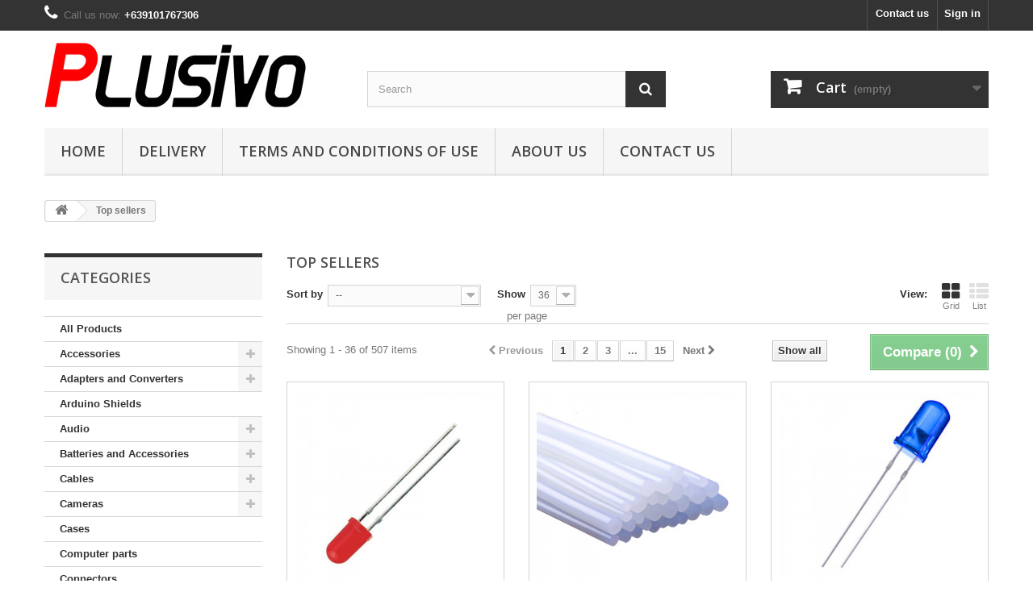

--- FILE ---
content_type: text/html; charset=utf-8
request_url: https://www.plusivo.ph/best-sales
body_size: 28077
content:
<!DOCTYPE HTML> <!--[if lt IE 7]><html class="no-js lt-ie9 lt-ie8 lt-ie7" lang="en-us"><![endif]--> <!--[if IE 7]><html class="no-js lt-ie9 lt-ie8 ie7" lang="en-us"><![endif]--> <!--[if IE 8]><html class="no-js lt-ie9 ie8" lang="en-us"><![endif]--> <!--[if gt IE 8]><html class="no-js ie9" lang="en-us"><![endif]--><html lang="en-us"><head><meta charset="utf-8" /><title>Best sales - Plusivo</title><meta name="description" content="Our best sales" /><meta name="generator" content="PrestaShop" /><meta name="robots" content="index,follow" /><meta name="viewport" content="width=device-width, minimum-scale=0.25, maximum-scale=1.6, initial-scale=1.0" /><meta name="apple-mobile-web-app-capable" content="yes" /><link rel="icon" type="image/vnd.microsoft.icon" href="/img/favicon.ico?1595796105" /><link rel="shortcut icon" type="image/x-icon" href="/img/favicon.ico?1595796105" /><link rel="stylesheet" href="https://cdn.plusivo.ph/themes/default-bootstrap/cache/v_14_56a742457c6b8f5875905b5ac3a7024c_all.css" type="text/css" media="all" /> <script type="text/javascript">var CUSTOMIZE_TEXTFIELD = 1;
var FancyboxI18nClose = 'Close';
var FancyboxI18nNext = 'Next';
var FancyboxI18nPrev = 'Previous';
var ajax_allowed = true;
var ajaxsearch = true;
var baseDir = 'https://www.plusivo.ph/';
var baseUri = 'https://www.plusivo.ph/';
var blocksearch_type = 'top';
var comparator_max_item = '3';
var comparedProductsIds = [];
var contentOnly = false;
var currency = {"id":1,"name":"Philippine Peso","iso_code":"PHP","iso_code_num":"608","sign":"\u20b1","blank":"0","conversion_rate":"1.000000","deleted":"0","format":"1","decimals":"1","active":"1","prefix":"\u20b1 ","suffix":"","id_shop_list":null,"force_id":false};
var currencyBlank = 0;
var currencyFormat = 1;
var currencyRate = 1;
var currencySign = '₱';
var customizationIdMessage = 'Customization #';
var delete_txt = 'Delete';
var displayList = false;
var freeProductTranslation = 'Free!';
var freeShippingTranslation = 'Free shipping!';
var generated_date = 1769049388;
var hasDeliveryAddress = false;
var highDPI = false;
var id_lang = 1;
var img_dir = 'https://cdn.plusivo.ph/themes/default-bootstrap/img/';
var instantsearch = false;
var isGuest = 0;
var isLogged = 0;
var isMobile = false;
var max_item = 'You cannot add more than 3 product(s) to the product comparison';
var min_item = 'Please select at least one product';
var page_name = 'best-sales';
var placeholder_blocknewsletter = 'Enter your e-mail';
var priceDisplayMethod = 0;
var priceDisplayPrecision = 2;
var quickView = true;
var removingLinkText = 'remove this product from my cart';
var request = 'https://www.plusivo.ph/best-sales';
var roundMode = 2;
var search_url = 'https://www.plusivo.ph/search';
var static_token = '337effd33b43b9497501fa559cf94a9a';
var toBeDetermined = 'To be determined';
var token = '4586e1d2b33b386b3233390fd16eb4b7';
var usingSecureMode = true;</script> <script type="text/javascript" src="https://cdn.plusivo.ph/themes/default-bootstrap/cache/v_15_52d324ef652f3d75b25952d55448c9a8.js"></script> <script>!function(f,b,e,v,n,t,s){if(f.fbq)return;n=f.fbq=function(){n.callMethod?n.callMethod.apply(n,arguments):n.queue.push(arguments)};if(!f._fbq)f._fbq=n;n.push=n;n.loaded=!0;n.version='2.0';n.queue=[];t=b.createElement(e);t.async=!0;t.src=v;s=b.getElementsByTagName(e)[0];s.parentNode.insertBefore(t,s)}(window,document,'script','//connect.facebook.net/en_US/fbevents.js');
fbq('init', '2110252872353439');

// Code to avoid multiple pixels call
// Used to make it compatible with onepagecheckout
if (typeof window.pageview == 'undefined') {
    fbq('track', 'PageView');
}
window.pageview = 1;</script> <script type="text/javascript">$(document).ready(function() {
        
    $(document).on('click', '.ajax_add_to_cart_button', function(e){
        pixelCall(getpixelvalueslist($(this)));
    });
    $(document).on('click', '#add_to_cart button', function(e){
        pixelCall(getpixelvalue($(this)));
    });

    // 1.5.X versions
    $("#add_to_cart input").click(function() { 
        pixelCall(getpixelvalue($(this)));
    });
    function pixelCall(values) {

        fbq('track', 'AddToCart',values);

    }
    function getpixelvalueslist(object) {
        var iv = 0;
        if (typeof productPrice != 'undefined') {
            iv = productPrice
        } else {
            iv = object.parents('.ajax_block_product').find('.price:eq(0)').text().replace(/\D/g,'');
            iv = iv.slice(0,-2)+'.'+ iv.slice((iv.slice(0,-2).length));
        }
        values = {
            content_name : object.parents('.ajax_block_product').find('.product-name:eq(0)').attr('title'),
            value: iv,
            currency: 'PHP',

            content_ids : [gup('id_product',object.attr('href'))],
            content_type: 'product',

        };
        return values;
    }
    function getpixelvalue(object) {
        var iv = 0;
        if (typeof productPrice != 'undefined') {
            iv = productPrice
        } else {
            iv = object.parents('#center_column').find('#our_price_display:eq(0)').text().replace(/\D/g,'');
            if (typeof iv == 'undefined') {
                iv = object.parents('#center_column').find('.price:eq(0)').text().replace(/\D/g,'');
            }
            iv = iv.slice(0,-2)+'.'+ iv.slice((iv.slice(0,-2).length));
        }
        values = {
            content_name : object.parents('#center_column').find('h1:eq(0)').text(),
            value: iv,
            currency: 'PHP',

            content_ids : [$("#buy_block").find("input[name=id_product]:eq(0)").val()],
            content_type: 'product',

        };
        return values;
    }

    function gup( name, url ) {
        if (!url) url = location.href;
        name = name.replace(/[\[]/,"\\\[").replace(/[\]]/,"\\\]");
        var regexS = "[\\?&]"+name+"=([^&#]*)";
        var regex = new RegExp( regexS );
        var results = regex.exec( url );
        return results == null ? null : results[1];
    }
});</script> <script type="text/javascript">$(document).ready(function() {
        if ($("#wishlist_button").length) {
            $("#wishlist_button").click(function(e) {
                trackWishlist();
            });
        }
        if ($("#wishlist_button_nopop").length) {
            $("#wishlist_button_nopop").click(function(e) {
                trackWishlist();
            });
        }
        if ($(".addToWishlist").length) {
            $(".addToWishlist").click(function(e) {
                trackWishlist();
            });
        }
        function trackWishlist() {
            fbq('track', 'AddToWishlist');
        }
    });</script> <link rel="stylesheet" href="//fonts.googleapis.com/css?family=Open+Sans:300,600&amp;subset=latin,latin-ext" type="text/css" media="all" /> <!--[if IE 8]> <script src="https://oss.maxcdn.com/libs/html5shiv/3.7.0/html5shiv.js"></script> <script src="https://oss.maxcdn.com/libs/respond.js/1.3.0/respond.min.js"></script> <![endif]--> <script async src="https://www.googletagmanager.com/gtag/js?id=G-GB637Y13N1"></script> <script>window.dataLayer = window.dataLayer || [];
  function gtag(){dataLayer.push(arguments);}
  gtag('js', new Date());

  gtag('config', 'G-GB637Y13N1');</script> </head><body id="best-sales" class="best-sales show-left-column hide-right-column lang_en"><div id="fb-root"></div> <script>window.fbAsyncInit = function() {
          FB.init({
            xfbml            : true,
            version          : 'v9.0'
          });
        };

        (function(d, s, id) {
        var js, fjs = d.getElementsByTagName(s)[0];
        if (d.getElementById(id)) return;
        js = d.createElement(s); js.id = id;
        js.src = 'https://connect.facebook.net/en_US/sdk/xfbml.customerchat.js';
        fjs.parentNode.insertBefore(js, fjs);
      }(document, 'script', 'facebook-jssdk'));</script> <div class="fb-customerchat" attribution=setup_tool page_id="1670320893073177" theme_color="#0A7CFF"></div><div id="page"><div class="header-container"> <header id="header"><div class="nav"><div class="container"><div class="row"> <nav><div class="header_user_info"> <a class="login" href="https://www.plusivo.ph/my-account" rel="nofollow" title="Log in to your customer account"> Sign in </a></div><div id="contact-link" > <a href="https://www.plusivo.ph/contact-us" title="Contact us">Contact us</a></div> <span class="shop-phone"> <i class="icon-phone"></i>Call us now: <strong>+639101767306</strong> </span></nav></div></div></div><div><div class="container"><div class="row"><div id="header_logo"> <a href="https://www.plusivo.ph/" title="Plusivo"> <img class="logo img-responsive" src="https://cdn.plusivo.ph/img/plusivo-logo-1530287218.jpg" alt="Plusivo" width="324" height="80"/> </a></div><div id="search_block_top" class="col-sm-4 clearfix"><form id="searchbox" method="get" action="//www.plusivo.ph/search" > <input type="hidden" name="controller" value="search" /> <input type="hidden" name="orderby" value="position" /> <input type="hidden" name="orderway" value="desc" /> <input class="search_query form-control" type="text" id="search_query_top" name="search_query" placeholder="Search" value="" /> <button type="submit" name="submit_search" class="btn btn-default button-search"> <span>Search</span> </button></form></div><div class="col-sm-4 clearfix"><div class="shopping_cart"> <a href="https://www.plusivo.ph/order" title="View my shopping cart" rel="nofollow"> <b>Cart</b> <span class="ajax_cart_quantity unvisible">0</span> <span class="ajax_cart_product_txt unvisible">Product</span> <span class="ajax_cart_product_txt_s unvisible">Products</span> <span class="ajax_cart_total unvisible"> </span> <span class="ajax_cart_no_product">(empty)</span> </a><div class="cart_block block exclusive"><div class="block_content"><div class="cart_block_list"><p class="cart_block_no_products"> No products</p><div class="cart-prices"><div class="cart-prices-line first-line"> <span class="price cart_block_shipping_cost ajax_cart_shipping_cost unvisible"> To be determined </span> <span class="unvisible"> Shipping </span></div><div class="cart-prices-line last-line"> <span class="price cart_block_total ajax_block_cart_total">₱0.00</span> <span>Total</span></div></div><p class="cart-buttons"> <a id="button_order_cart" class="btn btn-default button button-small" href="https://www.plusivo.ph/order" title="Check out" rel="nofollow"> <span> Check out<i class="icon-chevron-right right"></i> </span> </a></p></div></div></div></div></div><div id="layer_cart"><div class="clearfix"><div class="layer_cart_product col-xs-12 col-md-6"> <span class="cross" title="Close window"></span> <span class="title"> <i class="icon-check"></i>Product successfully added to your shopping cart </span><div class="product-image-container layer_cart_img"></div><div class="layer_cart_product_info"> <span id="layer_cart_product_title" class="product-name"></span> <span id="layer_cart_product_attributes"></span><div> <strong class="dark">Quantity</strong> <span id="layer_cart_product_quantity"></span></div><div> <strong class="dark">Total</strong> <span id="layer_cart_product_price"></span></div></div></div><div class="layer_cart_cart col-xs-12 col-md-6"> <span class="title"> <span class="ajax_cart_product_txt_s unvisible"> There are <span class="ajax_cart_quantity">0</span> items in your cart. </span> <span class="ajax_cart_product_txt "> There is 1 item in your cart. </span> </span><div class="layer_cart_row"> <strong class="dark"> Total products </strong> <span class="ajax_block_products_total"> </span></div><div class="layer_cart_row"> <strong class="dark unvisible"> Total shipping&nbsp; </strong> <span class="ajax_cart_shipping_cost unvisible"> To be determined </span></div><div class="layer_cart_row"> <strong class="dark"> Total </strong> <span class="ajax_block_cart_total"> </span></div><div class="button-container"> <span class="continue btn btn-default button exclusive-medium" title="Continue shopping"> <span> <i class="icon-chevron-left left"></i>Continue shopping </span> </span> <a class="btn btn-default button button-medium" href="https://www.plusivo.ph/order" title="Proceed to checkout" rel="nofollow"> <span> Proceed to checkout<i class="icon-chevron-right right"></i> </span> </a></div></div></div><div class="crossseling"></div></div><div class="layer_cart_overlay"></div><div id="block_top_menu" class="sf-contener clearfix col-lg-12"><div class="cat-title">Menu</div><ul class="sf-menu clearfix menu-content"><li><a href="https://www.plusivo.ph/" title="Home">Home</a><ul><li><a href="https://www.plusivo.ph/12-all-products" title="All Products">All Products</a></li><li><a href="https://www.plusivo.ph/14-accessories" title="Accessories">Accessories</a><ul><li><a href="https://www.plusivo.ph/15-adapters" title="Adapters">Adapters</a></li><li><a href="https://www.plusivo.ph/16-wall-socket-adapters" title="Wall Socket Adapters">Wall Socket Adapters</a></li><li><a href="https://www.plusivo.ph/17-pcb-adapters" title="PCB Adapters">PCB Adapters</a></li><li><a href="https://www.plusivo.ph/18-others" title="Others">Others</a></li></ul></li><li><a href="https://www.plusivo.ph/33-adapters-and-converters" title="Adapters and Converters">Adapters and Converters</a><ul><li><a href="https://www.plusivo.ph/34-analog-digital-converters-adcs" title="Analog-Digital Converters (ADCs)">Analog-Digital Converters (ADCs)</a></li><li><a href="https://www.plusivo.ph/35-level-converters" title="Level Converters">Level Converters</a></li><li><a href="https://www.plusivo.ph/36-usb-to-serial-converters" title="USB to Serial Converters">USB to Serial Converters</a></li><li><a href="https://www.plusivo.ph/37-others" title="Others">Others</a></li></ul></li><li><a href="https://www.plusivo.ph/300-arduino-shields" title="Arduino Shields">Arduino Shields</a></li><li><a href="https://www.plusivo.ph/43-audio" title="Audio">Audio</a><ul><li><a href="https://www.plusivo.ph/44-audio-amplifiers" title="Audio Amplifiers">Audio Amplifiers</a></li><li><a href="https://www.plusivo.ph/45-buzzers" title="Buzzers">Buzzers</a></li><li><a href="https://www.plusivo.ph/47-others" title="Others">Others</a></li><li><a href="https://www.plusivo.ph/46-speakers" title="Speakers">Speakers</a></li></ul></li><li><a href="https://www.plusivo.ph/48-batteries-and-accessories" title="Batteries and Accessories">Batteries and Accessories</a><ul><li><a href="https://www.plusivo.ph/340-rechargeable-batteries" title="Rechargeable Batteries">Rechargeable Batteries</a><ul><li><a href="https://www.plusivo.ph/52-lipo-batteries" title="LiPo Batteries">LiPo Batteries</a><ul><li><a href="https://www.plusivo.ph/341-7-v-batteries" title="3.7 V Batteries">3.7 V Batteries</a></li><li><a href="https://www.plusivo.ph/342-4-v-batteries" title="7.4 V Batteries">7.4 V Batteries</a></li><li><a href="https://www.plusivo.ph/343-6-v-batteries" title="7.6 V Batteries">7.6 V Batteries</a></li><li><a href="https://www.plusivo.ph/344-1-v-batteries" title="11.1 V Batteries">11.1 V Batteries</a></li><li><a href="https://www.plusivo.ph/345-8-v-batteries" title="14.8 V Batteries">14.8 V Batteries</a></li><li><a href="https://www.plusivo.ph/346-5-v-batteries" title="18.5 V Batteries">18.5 V Batteries</a></li><li><a href="https://www.plusivo.ph/347-2-v-batteries" title="22.2 V Batteries">22.2 V Batteries</a></li></ul></li><li><a href="https://www.plusivo.ph/51-li-ion-batteries" title="Li-Ion Batteries">Li-Ion Batteries</a></li><li><a href="https://www.plusivo.ph/53-ni-mh-batteries" title="Ni-MH Batteries">Ni-MH Batteries</a></li><li><a href="https://www.plusivo.ph/50-life-batteries" title="LiFe Batteries">LiFe Batteries</a></li><li><a href="https://www.plusivo.ph/54-other-rechargeable-batteries" title="Other Rechargeable Batteries">Other Rechargeable Batteries</a></li><li><a href="https://www.plusivo.ph/58-chargers" title="Chargers">Chargers</a><ul><li><a href="https://www.plusivo.ph/59-lipo-chargers" title="LiPo Chargers">LiPo Chargers</a></li><li><a href="https://www.plusivo.ph/60-li-ion-chargers" title="Li-Ion Chargers">Li-Ion Chargers</a></li><li><a href="https://www.plusivo.ph/61-nimh-chargers" title="NiMH Chargers">NiMH Chargers</a></li><li><a href="https://www.plusivo.ph/62-other-chargers" title="Other Chargers">Other Chargers</a></li></ul></li><li><a href="https://www.plusivo.ph/353-batteries-for-cameras" title="Batteries for Cameras">Batteries for Cameras</a></li></ul></li><li><a href="https://www.plusivo.ph/49-batteries" title=" Batteries"> Batteries</a><ul><li><a href="https://www.plusivo.ph/55-video-camera-batteries" title="Video Camera Batteries">Video Camera Batteries</a></li><li><a href="https://www.plusivo.ph/348-r6-aa-batteries" title="R6 (AA) Batteries">R6 (AA) Batteries</a></li><li><a href="https://www.plusivo.ph/349-r03-aaa-batteries" title="R03 (AAA) Batteries">R03 (AAA) Batteries</a></li><li><a href="https://www.plusivo.ph/350-9-v-pp3-batteries" title="9 V (PP3) Batteries">9 V (PP3) Batteries</a></li><li><a href="https://www.plusivo.ph/351-lithium-batteries" title="Lithium Batteries">Lithium Batteries</a></li><li><a href="https://www.plusivo.ph/352-other-batteries" title="Other Batteries">Other Batteries</a></li></ul></li><li><a href="https://www.plusivo.ph/56-covers-and-cases" title="Covers and Cases">Covers and Cases</a></li><li><a href="https://www.plusivo.ph/57-battery-holder" title="Battery Holder">Battery Holder</a></li></ul></li><li><a href="https://www.plusivo.ph/63-cables" title="Cables">Cables</a><ul><li><a href="https://www.plusivo.ph/64-hdmi-cables" title="HDMI Cables">HDMI Cables</a></li><li><a href="https://www.plusivo.ph/65-usb-cables" title="USB Cables">USB Cables</a></li><li><a href="https://www.plusivo.ph/66-flat-utp-cables" title="Flat UTP Cables">Flat UTP Cables</a></li><li><a href="https://www.plusivo.ph/67-round-utp-cables" title="Round UTP Cables">Round UTP Cables</a></li><li><a href="https://www.plusivo.ph/68-other-cables" title="Other Cables">Other Cables</a></li></ul></li><li><a href="https://www.plusivo.ph/102-cameras" title="Cameras">Cameras</a><ul><li><a href="https://www.plusivo.ph/103-car-cameras" title="Car Cameras">Car Cameras</a></li><li><a href="https://www.plusivo.ph/104-action-cameras" title="Action Cameras">Action Cameras</a></li><li><a href="https://www.plusivo.ph/105-fpv-cameras" title="FPV Cameras">FPV Cameras</a></li><li><a href="https://www.plusivo.ph/106-surveillance-cameras" title="Surveillance Cameras">Surveillance Cameras</a></li></ul></li><li><a href="https://www.plusivo.ph/107-cases" title="Cases">Cases</a></li><li><a href="https://www.plusivo.ph/108-computer-parts" title="Computer parts">Computer parts</a></li><li><a href="https://www.plusivo.ph/69-connectors" title="Connectors">Connectors</a></li><li><a href="https://www.plusivo.ph/111-consumables" title=" Consumables"> Consumables</a><ul><li><a href="https://www.plusivo.ph/112-adhesive-tape" title="Adhesive Tape">Adhesive Tape</a></li><li><a href="https://www.plusivo.ph/113-solder" title="Solder">Solder</a></li><li><a href="https://www.plusivo.ph/114-other-consumables" title="Other Consumables">Other Consumables</a></li></ul></li><li><a href="https://www.plusivo.ph/190-development-boards" title="Development Boards">Development Boards</a><ul><li><a href="https://www.plusivo.ph/191-arduino-compatible-boards" title="Arduino Compatible Boards">Arduino Compatible Boards</a><ul><li><a href="https://www.plusivo.ph/207-compatibile-with-arduino-uno" title="Compatibile with Arduino UNO">Compatibile with Arduino UNO</a></li><li><a href="https://www.plusivo.ph/208-compatibile-with-arduino-mega" title="Compatibile with Arduino MEGA">Compatibile with Arduino MEGA</a></li><li><a href="https://www.plusivo.ph/209-compatible-with-arduino-nano" title="Compatible with Arduino Nano">Compatible with Arduino Nano</a></li><li><a href="https://www.plusivo.ph/210-compatible-with-arduino-pro-mini" title="Compatible with Arduino Pro Mini">Compatible with Arduino Pro Mini</a></li><li><a href="https://www.plusivo.ph/211-compatible-with-arduino-pro-mini" title="Compatible with Arduino Pro Mini">Compatible with Arduino Pro Mini</a></li><li><a href="https://www.plusivo.ph/212-compatible-with-arduino-pro-micro" title="Compatible with Arduino Pro Micro">Compatible with Arduino Pro Micro</a></li><li><a href="https://www.plusivo.ph/213-compatible-with-arduino-due" title="Compatible with Arduino DUE">Compatible with Arduino DUE</a></li><li><a href="https://www.plusivo.ph/214-compatible-with-arduino-leonardo" title="Compatible with Arduino Leonardo">Compatible with Arduino Leonardo</a></li><li><a href="https://www.plusivo.ph/215-compatibile-cu-arduino-zero" title="Compatibile cu Arduino Zero">Compatibile cu Arduino Zero</a></li><li><a href="https://www.plusivo.ph/216-compatible-with-lilypad" title="Compatible with LilyPad">Compatible with LilyPad</a></li><li><a href="https://www.plusivo.ph/217-others" title="Others">Others</a></li><li><a href="https://www.plusivo.ph/255-adafruit-feather" title="Adafruit Feather">Adafruit Feather</a></li><li><a href="https://www.plusivo.ph/256-adafruit-trinket" title="Adafruit Trinket">Adafruit Trinket</a></li></ul></li><li><a href="https://www.plusivo.ph/192-8051-boards" title="8051 Boards">8051 Boards</a></li><li><a href="https://www.plusivo.ph/193-arm-boards" title="ARM Boards">ARM Boards</a></li><li><a href="https://www.plusivo.ph/194-avr-boards" title="AVR Boards">AVR Boards</a></li><li><a href="https://www.plusivo.ph/195-esp8266-boards" title="ESP8266 Boards">ESP8266 Boards</a></li><li><a href="https://www.plusivo.ph/196-esp32-boards" title="ESP32 Boards">ESP32 Boards</a></li><li><a href="https://www.plusivo.ph/197-fpga-and-cpld-boards" title="FPGA and CPLD Boards">FPGA and CPLD Boards</a></li><li><a href="https://www.plusivo.ph/198-lora-boards" title="LoRa Boards">LoRa Boards</a></li><li><a href="https://www.plusivo.ph/199-mbed-boards" title="MBED Boards">MBED Boards</a></li><li><a href="https://www.plusivo.ph/200-pic-boards" title="PIC Boards">PIC Boards</a></li><li><a href="https://www.plusivo.ph/201-bluetooth-boards" title="Bluetooth Boards">Bluetooth Boards</a></li><li><a href="https://www.plusivo.ph/202-gps-boards" title="GPS Boards">GPS Boards</a></li><li><a href="https://www.plusivo.ph/203-gsm-and-gprs-boards" title="GSM and GPRS Boards">GSM and GPRS Boards</a></li><li><a href="https://www.plusivo.ph/204-wifi-boards" title="WiFi Boards">WiFi Boards</a></li><li><a href="https://www.plusivo.ph/205-orange-pi" title="Orange Pi">Orange Pi</a><ul><li><a href="https://www.plusivo.ph/257-orange-pi-boards" title="Orange Pi Boards">Orange Pi Boards</a></li><li><a href="https://www.plusivo.ph/258-expansion-boards" title="Expansion Boards">Expansion Boards</a></li><li><a href="https://www.plusivo.ph/259-cameras" title="Cameras">Cameras</a></li><li><a href="https://www.plusivo.ph/260-power-supplies" title="Power Supplies">Power Supplies</a></li></ul></li><li><a href="https://www.plusivo.ph/206-others" title="Others">Others</a></li></ul></li><li><a href="https://www.plusivo.ph/70-electronic-components" title="Electronic Components">Electronic Components</a><ul><li><a href="https://www.plusivo.ph/72-capacitors" title="Capacitors">Capacitors</a></li><li><a href="https://www.plusivo.ph/109-quartz-crystals" title="Quartz Crystals">Quartz Crystals</a></li><li><a href="https://www.plusivo.ph/110-diodes" title="Diodes">Diodes</a></li><li><a href="https://www.plusivo.ph/85-others" title="Others">Others</a></li><li><a href="https://www.plusivo.ph/77-pin-headers" title="Pin Headers">Pin Headers</a></li><li><a href="https://www.plusivo.ph/76-microcontrollers" title="Microcontrollers">Microcontrollers</a></li><li><a href="https://www.plusivo.ph/80-potentiometers" title="Potentiometers">Potentiometers</a></li><li><a href="https://www.plusivo.ph/74-infrared-receivers" title="Infrared Receivers">Infrared Receivers</a></li><li><a href="https://www.plusivo.ph/81-sockets" title="Sockets">Sockets</a></li><li><a href="https://www.plusivo.ph/82-resistors" title="Resistors">Resistors</a></li><li><a href="https://www.plusivo.ph/84-transistors" title="Transistors">Transistors</a></li><li><a href="https://www.plusivo.ph/71-buttons-and-switches" title="Buttons and Switches">Buttons and Switches</a></li><li><a href="https://www.plusivo.ph/73-crystals-and-oscillators" title="Crystals and Oscillators">Crystals and Oscillators</a></li><li><a href="https://www.plusivo.ph/75-integrated-circuits" title="Integrated Circuits">Integrated Circuits</a></li><li><a href="https://www.plusivo.ph/78-photodiode" title="Photodiode">Photodiode</a></li><li><a href="https://www.plusivo.ph/79-rectifier-diode" title="Rectifier Diode">Rectifier Diode</a></li><li><a href="https://www.plusivo.ph/83-switches" title="Switches">Switches</a></li></ul></li><li><a href="https://www.plusivo.ph/334-games-and-toys" title="Games and Toys">Games and Toys</a><ul><li><a href="https://www.plusivo.ph/335-squishy" title="Squishy">Squishy</a></li><li><a href="https://www.plusivo.ph/336-educational-toys" title="Educational Toys">Educational Toys</a></li></ul></li><li><a href="https://www.plusivo.ph/19-gsm-accessories" title="GSM Accessories">GSM Accessories</a><ul><li><a href="https://www.plusivo.ph/86-earphones" title="Earphones">Earphones</a></li><li><a href="https://www.plusivo.ph/87-car-chargers" title="Car Chargers">Car Chargers</a></li><li><a href="https://www.plusivo.ph/88-wall-chargers" title="Wall Chargers">Wall Chargers</a></li><li><a href="https://www.plusivo.ph/89-wireless-chargers" title="Wireless Chargers">Wireless Chargers</a></li><li><a href="https://www.plusivo.ph/90-cases" title="Cases">Cases</a></li><li><a href="https://www.plusivo.ph/23-others" title="Others">Others</a></li><li><a href="https://www.plusivo.ph/91-selfie-sticks" title="Selfie Sticks">Selfie Sticks</a></li><li><a href="https://www.plusivo.ph/92-wireless-speakers" title="Wireless Speakers">Wireless Speakers</a></li></ul></li><li><a href="https://www.plusivo.ph/136-gps" title="GPS">GPS</a></li><li><a href="https://www.plusivo.ph/331-kits" title="Kits">Kits</a><ul><li><a href="https://www.plusivo.ph/332-optimus-digital-kits" title="Optimus Digital Kits">Optimus Digital Kits</a></li><li><a href="https://www.plusivo.ph/354-plusivo-kits" title="Plusivo Kits">Plusivo Kits</a></li></ul></li><li><a href="https://www.plusivo.ph/38-measuring-devices" title="Measuring Devices">Measuring Devices</a><ul><li><a href="https://www.plusivo.ph/39-accessories" title="Accessories">Accessories</a></li><li><a href="https://www.plusivo.ph/40-multimeters" title="Multimeters">Multimeters</a></li><li><a href="https://www.plusivo.ph/41-panel-voltmeters" title="Panel Voltmeters">Panel Voltmeters</a></li><li><a href="https://www.plusivo.ph/42-other" title="Other">Other</a></li></ul></li><li><a href="https://www.plusivo.ph/152-mechanics" title="Mechanics">Mechanics</a><ul><li><a href="https://www.plusivo.ph/153-holders-and-mounting-accessories" title="Holders and Mounting Accessories">Holders and Mounting Accessories</a></li><li><a href="https://www.plusivo.ph/154-metal-axes" title="Metal Axes">Metal Axes</a></li><li><a href="https://www.plusivo.ph/155-pinion-gears" title="Pinion Gears">Pinion Gears</a></li><li><a href="https://www.plusivo.ph/156-ball-casters" title="Ball Casters">Ball Casters</a></li><li><a href="https://www.plusivo.ph/157-spacers" title="Spacers">Spacers</a></li><li><a href="https://www.plusivo.ph/158-profile-v-slot" title="Profile V-Slot">Profile V-Slot</a></li><li><a href="https://www.plusivo.ph/159-transmission-belts" title="Transmission Belts">Transmission Belts</a></li><li><a href="https://www.plusivo.ph/160-propellers" title="Propellers">Propellers</a></li><li><a href="https://www.plusivo.ph/161-coupling-hubs" title="Coupling Hubs">Coupling Hubs</a></li><li><a href="https://www.plusivo.ph/162-wheels" title="Wheels">Wheels</a></li><li><a href="https://www.plusivo.ph/163-gears" title="Gears">Gears</a></li><li><a href="https://www.plusivo.ph/164-worm-gears" title="Worm Gears">Worm Gears</a></li><li><a href="https://www.plusivo.ph/165-pulley-wheels" title="Pulley Wheels">Pulley Wheels</a></li><li><a href="https://www.plusivo.ph/166-other-wheels" title="Other Wheels">Other Wheels</a></li><li><a href="https://www.plusivo.ph/167-bearings" title="Bearings">Bearings</a></li><li><a href="https://www.plusivo.ph/168-pulleys" title="Pulleys">Pulleys</a></li><li><a href="https://www.plusivo.ph/169-screws-and-nuts" title="Screws and Nuts">Screws and Nuts</a></li></ul></li><li><a href="https://www.plusivo.ph/170-memories" title="Memories">Memories</a></li><li><a href="https://www.plusivo.ph/171-motors" title="Motors">Motors</a><ul><li><a href="https://www.plusivo.ph/172-micro-gearmotors" title="Micro Gearmotors">Micro Gearmotors</a></li><li><a href="https://www.plusivo.ph/173-25-mm-gearmotors" title="25 mm Gearmotors">25 mm Gearmotors</a></li><li><a href="https://www.plusivo.ph/174-37-mm-gearmotors" title="37 mm Gearmotors">37 mm Gearmotors</a></li><li><a href="https://www.plusivo.ph/175-high-speed-motors" title="High Speed Motors">High Speed Motors</a></li><li><a href="https://www.plusivo.ph/176-others" title="Others">Others</a></li><li><a href="https://www.plusivo.ph/177-stepper-motors" title="Stepper Motors">Stepper Motors</a></li><li><a href="https://www.plusivo.ph/178-servomotors" title="Servomotors">Servomotors</a></li><li><a href="https://www.plusivo.ph/179-vibration-motors" title="Vibration Motors">Vibration Motors</a></li><li><a href="https://www.plusivo.ph/180-brushless-motors" title="Brushless Motors">Brushless Motors</a></li><li><a href="https://www.plusivo.ph/181-sub-micro-motors" title="Sub-Micro Motors">Sub-Micro Motors</a></li></ul></li><li><a href="https://www.plusivo.ph/182-optoelectronics" title="Optoelectronics">Optoelectronics</a><ul><li><a href="https://www.plusivo.ph/183-led-displays" title="LED Displays">LED Displays</a></li><li><a href="https://www.plusivo.ph/184-led-bars" title="LED Bars">LED Bars</a></li><li><a href="https://www.plusivo.ph/185-laser" title="Laser">Laser</a></li><li><a href="https://www.plusivo.ph/186-others" title="Others">Others</a></li><li><a href="https://www.plusivo.ph/187-lcds" title="LCDs">LCDs</a></li><li><a href="https://www.plusivo.ph/188-leds" title="LEDs">LEDs</a></li><li><a href="https://www.plusivo.ph/189-led-matrices" title="LED Matrices">LED Matrices</a></li></ul></li><li><a href="https://www.plusivo.ph/13-others" title="Others">Others</a></li><li><a href="https://www.plusivo.ph/261-protoyping" title="Protoyping">Protoyping</a><ul><li><a href="https://www.plusivo.ph/262-breadboards" title="Breadboards">Breadboards</a></li><li><a href="https://www.plusivo.ph/263-protoboards" title="Protoboards">Protoboards</a></li><li><a href="https://www.plusivo.ph/264-others" title="Others">Others</a></li></ul></li><li><a href="https://www.plusivo.ph/116-power-electronics" title="Power Electronics">Power Electronics</a><ul><li><a href="https://www.plusivo.ph/117-audio-amplifiers" title="Audio Amplifiers">Audio Amplifiers</a></li><li><a href="https://www.plusivo.ph/118-wall-socket-power-supplies" title="Wall Socket Power Supplies">Wall Socket Power Supplies</a></li><li><a href="https://www.plusivo.ph/119-pwmservo-controllers" title="PWM/Servo Controllers">PWM/Servo Controllers</a></li><li><a href="https://www.plusivo.ph/120-motor-drivers" title="Motor Drivers">Motor Drivers</a><ul><li><a href="https://www.plusivo.ph/219-brushed-motor-drivers" title="Brushed Motor Drivers">Brushed Motor Drivers</a></li><li><a href="https://www.plusivo.ph/220-brushless-motor-drivers" title="Brushless Motor Drivers">Brushless Motor Drivers</a></li><li><a href="https://www.plusivo.ph/221-stepper-motor-drivers" title="Stepper Motor Drivers">Stepper Motor Drivers</a></li></ul></li><li><a href="https://www.plusivo.ph/121-led-drivers" title="LED Drivers">LED Drivers</a></li><li><a href="https://www.plusivo.ph/122-chargers" title="Chargers">Chargers</a></li><li><a href="https://www.plusivo.ph/123-relay-modules" title="Relay Modules">Relay Modules</a></li><li><a href="https://www.plusivo.ph/124-linear-regulators" title="Linear Regulators">Linear Regulators</a></li><li><a href="https://www.plusivo.ph/125-switched-mode-power-supplies" title="Switched Mode Power Supplies">Switched Mode Power Supplies</a><ul><li><a href="https://www.plusivo.ph/222-dc-dc-power-supplies" title="DC-DC Power Supplies">DC-DC Power Supplies</a><ul><li><a href="https://www.plusivo.ph/223-step-down-power-supplies" title="Step Down Power Supplies">Step Down Power Supplies</a><ul><li><a href="https://www.plusivo.ph/224-3-v-step-down-power-supplies" title="3.3 V Step Down Power Supplies">3.3 V Step Down Power Supplies</a></li><li><a href="https://www.plusivo.ph/225-5-v-step-down-power-supplies" title="5 V Step Down Power Supplies">5 V Step Down Power Supplies</a></li><li><a href="https://www.plusivo.ph/226-6-v-step-down-power-supplies" title="6 V Step Down Power Supplies">6 V Step Down Power Supplies</a></li><li><a href="https://www.plusivo.ph/227-5-v-step-down-power-supplies" title="7.5 V Step Down Power Supplies">7.5 V Step Down Power Supplies</a></li><li><a href="https://www.plusivo.ph/228-9-v-step-down-power-supplies" title="9 V Step Down Power Supplies">9 V Step Down Power Supplies</a></li><li><a href="https://www.plusivo.ph/229-12-v-step-down-power-supplies" title="12 V Step Down Power Supplies">12 V Step Down Power Supplies</a></li><li><a href="https://www.plusivo.ph/230-adjustable-step-down-power-supplies" title="Adjustable Step Down Power Supplies">Adjustable Step Down Power Supplies</a></li></ul></li><li><a href="https://www.plusivo.ph/231-step-up-power-supplies" title=" Step Up Power Supplies"> Step Up Power Supplies</a><ul><li><a href="https://www.plusivo.ph/233-5-v-step-up-power-supplies" title="5 V Step Up Power Supplies">5 V Step Up Power Supplies</a></li><li><a href="https://www.plusivo.ph/234-3-v-step-up-power-supplies" title="3.3 V Step Up Power Supplies">3.3 V Step Up Power Supplies</a></li><li><a href="https://www.plusivo.ph/235-6-v-step-up-power-supplies" title="6 V Step Up Power Supplies">6 V Step Up Power Supplies</a></li><li><a href="https://www.plusivo.ph/236-9-v-step-up-power-supplies" title="9 V Step Up Power Supplies">9 V Step Up Power Supplies</a></li><li><a href="https://www.plusivo.ph/237-12-v-step-up-power-supplies" title="12 V Step Up Power Supplies">12 V Step Up Power Supplies</a></li><li><a href="https://www.plusivo.ph/238-12-v-step-up-power-supplies" title="12 V Step Up Power Supplies">12 V Step Up Power Supplies</a></li><li><a href="https://www.plusivo.ph/239-adjustable-step-up-power-supplies" title="Adjustable Step Up Power Supplies">Adjustable Step Up Power Supplies</a></li></ul></li><li><a href="https://www.plusivo.ph/240-step-up-step-down-power-supplies" title="Step Up / Step Down Power Supplies">Step Up / Step Down Power Supplies</a><ul><li><a href="https://www.plusivo.ph/241-3-v-step-up-step-down-power-supplies" title="3.3 V Step Up / Step Down Power Supplies">3.3 V Step Up / Step Down Power Supplies</a></li><li><a href="https://www.plusivo.ph/242-5-v-step-up-step-down-power-supplies" title="5 V Step Up / Step Down Power Supplies">5 V Step Up / Step Down Power Supplies</a></li><li><a href="https://www.plusivo.ph/243-9-v-step-up-step-down-power-supplies" title="9 V Step Up / Step Down Power Supplies">9 V Step Up / Step Down Power Supplies</a></li><li><a href="https://www.plusivo.ph/244-6-v-step-up-step-down-power-supplies" title="6 V Step Up / Step Down Power Supplies">6 V Step Up / Step Down Power Supplies</a></li><li><a href="https://www.plusivo.ph/245-12-v-step-up-step-down-power-supplies" title="12 V Step Up / Step Down Power Supplies">12 V Step Up / Step Down Power Supplies</a></li><li><a href="https://www.plusivo.ph/246-adjustable-step-up-step-down-power-supplies" title="Adjustable Step Up / Step Down Power Supplies">Adjustable Step Up / Step Down Power Supplies</a></li></ul></li></ul></li><li><a href="https://www.plusivo.ph/247-ac-dc-power-supplies" title="AC-DC Power Supplies">AC-DC Power Supplies</a><ul><li><a href="https://www.plusivo.ph/248-3-v-ac-dc-power-supplies" title="3.3 V AC-DC Power Supplies">3.3 V AC-DC Power Supplies</a></li><li><a href="https://www.plusivo.ph/249-5-v-ac-dc-power-supplies" title="5 V AC-DC Power Supplies">5 V AC-DC Power Supplies</a></li><li><a href="https://www.plusivo.ph/250-5-v-ac-dc-power-supplies" title="5 V AC-DC Power Supplies">5 V AC-DC Power Supplies</a></li><li><a href="https://www.plusivo.ph/251-9-v-ac-dc-power-supplies" title="9 V AC-DC Power Supplies">9 V AC-DC Power Supplies</a></li><li><a href="https://www.plusivo.ph/252-12-v-ac-dc-power-supplies" title="12 V AC-DC Power Supplies">12 V AC-DC Power Supplies</a></li><li><a href="https://www.plusivo.ph/253-24-v-ac-dc-power-supplies" title="24 V AC-DC Power Supplies">24 V AC-DC Power Supplies</a></li><li><a href="https://www.plusivo.ph/254-other-ac-dc-power-supplies" title="Other AC-DC Power Supplies">Other AC-DC Power Supplies</a></li></ul></li></ul></li><li><a href="https://www.plusivo.ph/126-laboratory-power-supplies" title="Laboratory Power Supplies">Laboratory Power Supplies</a></li><li><a href="https://www.plusivo.ph/127-others" title="Others">Others</a></li><li><a href="https://www.plusivo.ph/128-switches" title="Switches">Switches</a></li><li><a href="https://www.plusivo.ph/129-power-multiplexers" title="Power Multiplexers">Power Multiplexers</a></li></ul></li><li><a href="https://www.plusivo.ph/272-raspberry-pi" title="Raspberry Pi">Raspberry Pi</a><ul><li><a href="https://www.plusivo.ph/273-accesories" title="Accesories">Accesories</a></li><li><a href="https://www.plusivo.ph/274-power-supplies" title="Power Supplies">Power Supplies</a></li><li><a href="https://www.plusivo.ph/275-cameras" title="Cameras">Cameras</a></li><li><a href="https://www.plusivo.ph/276-cases" title="Cases">Cases</a></li><li><a href="https://www.plusivo.ph/277-lcds" title="LCDs">LCDs</a></li><li><a href="https://www.plusivo.ph/278-raspberry-pi-boards" title="Raspberry Pi Boards">Raspberry Pi Boards</a></li><li><a href="https://www.plusivo.ph/279-raspberry-pi-hats" title="Raspberry Pi HATs">Raspberry Pi HATs</a></li><li><a href="https://www.plusivo.ph/280-pidrives" title=" PiDrives"> PiDrives</a></li></ul></li><li><a href="https://www.plusivo.ph/270-raspberry-pi-zero" title="Raspberry Pi Zero">Raspberry Pi Zero</a><ul><li><a href="https://www.plusivo.ph/271-pi-zero-unlimited" title="Pi Zero Unlimited">Pi Zero Unlimited</a></li></ul></li><li><a href="https://www.plusivo.ph/265-robotics" title="Robotics">Robotics</a><ul><li><a href="https://www.plusivo.ph/266-others" title="Others">Others</a></li><li><a href="https://www.plusivo.ph/267-others" title="Others">Others</a></li><li><a href="https://www.plusivo.ph/268-robot-kits" title="Robot Kits">Robot Kits</a></li><li><a href="https://www.plusivo.ph/269-robotic-arm" title="Robotic Arm">Robotic Arm</a></li></ul></li><li><a href="https://www.plusivo.ph/281-sensors" title="Sensors">Sensors</a><ul><li><a href="https://www.plusivo.ph/282-touch-sensors" title="Touch Sensors">Touch Sensors</a></li><li><a href="https://www.plusivo.ph/283-distance-sensors" title="Distance Sensors">Distance Sensors</a></li><li><a href="https://www.plusivo.ph/284-inertial-sensors" title="Inertial Sensors">Inertial Sensors</a></li><li><a href="https://www.plusivo.ph/285-hall-sensors" title="Hall Sensors">Hall Sensors</a></li><li><a href="https://www.plusivo.ph/286-optical-sensors" title="Optical Sensors">Optical Sensors</a></li><li><a href="https://www.plusivo.ph/287-pir-sensors" title="PIR Sensors">PIR Sensors</a></li><li><a href="https://www.plusivo.ph/288-pressure-sensors" title="Pressure Sensors">Pressure Sensors</a></li><li><a href="https://www.plusivo.ph/289-temperature-sensors" title="Temperature Sensors">Temperature Sensors</a></li><li><a href="https://www.plusivo.ph/290-humidity-sensors" title="Humidity Sensors">Humidity Sensors</a></li><li><a href="https://www.plusivo.ph/291-ultrasonic-sensors" title="Ultrasonic Sensors">Ultrasonic Sensors</a></li><li><a href="https://www.plusivo.ph/292-gas-sensors" title=" Gas Sensors"> Gas Sensors</a></li><li><a href="https://www.plusivo.ph/293-vibration-sensors" title=" Vibration Sensors"> Vibration Sensors</a></li><li><a href="https://www.plusivo.ph/294-others" title="Others">Others</a></li></ul></li><li><a href="https://www.plusivo.ph/333-scopes" title="Scopes">Scopes</a></li><li><a href="https://www.plusivo.ph/339-storage-systems" title="Storage Systems">Storage Systems</a></li><li><a href="https://www.plusivo.ph/97-test-and-measurement" title="Test and Measurement">Test and Measurement</a><ul><li><a href="https://www.plusivo.ph/98-accessories" title="Accessories">Accessories</a></li><li><a href="https://www.plusivo.ph/99-panel-voltmeters" title="Panel Voltmeters">Panel Voltmeters</a></li><li><a href="https://www.plusivo.ph/100-others" title="Others">Others</a></li><li><a href="https://www.plusivo.ph/101-multimeters" title="Multimeters">Multimeters</a></li></ul></li><li><a href="https://www.plusivo.ph/301-tools" title="Tools">Tools</a><ul><li><a href="https://www.plusivo.ph/302-drills" title="Drills">Drills</a></li><li><a href="https://www.plusivo.ph/303-drill-bits" title="Drill Bits">Drill Bits</a></li><li><a href="https://www.plusivo.ph/304-soldering-irons" title="Soldering Irons">Soldering Irons</a></li><li><a href="https://www.plusivo.ph/305-soldering-stations" title="Soldering Stations">Soldering Stations</a><ul><li><a href="https://www.plusivo.ph/306-accessories-for-soldering-stations" title="Accessories for Soldering Stations">Accessories for Soldering Stations</a></li><li><a href="https://www.plusivo.ph/307-soldering-stations" title="Soldering Stations">Soldering Stations</a></li></ul></li><li><a href="https://www.plusivo.ph/308-signal-generators" title="Signal Generators">Signal Generators</a></li><li><a href="https://www.plusivo.ph/309-screwdrivers" title=" Screwdrivers"> Screwdrivers</a></li><li><a href="https://www.plusivo.ph/310-tweezers" title="Tweezers">Tweezers</a></li><li><a href="https://www.plusivo.ph/311-pliers" title="Pliers">Pliers</a></li><li><a href="https://www.plusivo.ph/312-others" title="Others">Others</a></li></ul></li><li><a href="https://www.plusivo.ph/130-wires" title="Wires">Wires</a><ul><li><a href="https://www.plusivo.ph/131-wires-without-connectors" title="Wires without Connectors">Wires without Connectors</a></li><li><a href="https://www.plusivo.ph/132-wires-with-connectors" title="Wires with Connectors">Wires with Connectors</a></li></ul></li><li><a href="https://www.plusivo.ph/313-wearables" title="Wearables">Wearables</a></li><li><a href="https://www.plusivo.ph/314-wireless" title="Wireless">Wireless</a><ul><li><a href="https://www.plusivo.ph/315-antennas" title="Antennas">Antennas</a></li><li><a href="https://www.plusivo.ph/316-bluetooth" title="Bluetooth">Bluetooth</a></li><li><a href="https://www.plusivo.ph/317-av-transmitters" title="AV Transmitters">AV Transmitters</a></li><li><a href="https://www.plusivo.ph/318-gsm-and-gprs" title="GSM and GPRS">GSM and GPRS</a></li><li><a href="https://www.plusivo.ph/319-315-mhz" title="315 MHz">315 MHz</a></li><li><a href="https://www.plusivo.ph/320-ism-433-mhz" title=" ISM 433 MHz"> ISM 433 MHz</a></li><li><a href="https://www.plusivo.ph/321-ism-868-mhz" title="ISM 868 MHz">ISM 868 MHz</a></li><li><a href="https://www.plusivo.ph/322-ism-24-ghz" title="ISM 2.4 GHz">ISM 2.4 GHz</a></li><li><a href="https://www.plusivo.ph/323-lora" title="LoRa">LoRa</a></li><li><a href="https://www.plusivo.ph/324-rc-remotes" title="RC Remotes">RC Remotes</a></li><li><a href="https://www.plusivo.ph/325-fm-radio" title="FM Radio">FM Radio</a></li><li><a href="https://www.plusivo.ph/326-av-receivers" title="AV Receivers">AV Receivers</a></li><li><a href="https://www.plusivo.ph/327-rc-receivers" title="RC Receivers">RC Receivers</a></li><li><a href="https://www.plusivo.ph/328-rfid" title="RFID">RFID</a></li><li><a href="https://www.plusivo.ph/329-wifi" title="WiFi">WiFi</a></li><li><a href="https://www.plusivo.ph/330-zigbee" title="ZigBee">ZigBee</a></li></ul></li><li><a href="https://www.plusivo.ph/137-3d-printers" title="3D Printers">3D Printers</a><ul><li><a href="https://www.plusivo.ph/138-3d-printers" title="3D Printers">3D Printers</a></li><li><a href="https://www.plusivo.ph/139-3d-printing-pen" title="3D Printing Pen">3D Printing Pen</a></li><li><a href="https://www.plusivo.ph/140-3d-printer-filament" title="3D Printer Filament">3D Printer Filament</a><ul><li><a href="https://www.plusivo.ph/144-abs-filament" title="ABS Filament">ABS Filament</a></li><li><a href="https://www.plusivo.ph/145-pla-filament" title="PLA Filament">PLA Filament</a></li><li><a href="https://www.plusivo.ph/146-other-filaments" title="Other Filaments">Other Filaments</a></li></ul></li><li><a href="https://www.plusivo.ph/141-3d-printer-parts" title="3D Printer Parts">3D Printer Parts</a><ul><li><a href="https://www.plusivo.ph/147-springs" title="Springs">Springs</a></li><li><a href="https://www.plusivo.ph/148-threaded-axes" title="Threaded Axes">Threaded Axes</a></li><li><a href="https://www.plusivo.ph/149-heads" title="Heads">Heads</a></li><li><a href="https://www.plusivo.ph/150-others" title="Others">Others</a></li></ul></li><li><a href="https://www.plusivo.ph/142-coating-liquid" title="Coating Liquid">Coating Liquid</a></li><li><a href="https://www.plusivo.ph/143-accessories" title="Accessories">Accessories</a></li></ul></li><li><a href="https://www.plusivo.ph/355-programmers" title="Programmers">Programmers</a></li></ul></li><li><a href="https://www.plusivo.ph/content/1-delivery" title="Delivery">Delivery</a></li><li><a href="https://www.plusivo.ph/content/3-terms-and-conditions-of-use" title="Terms and conditions of use">Terms and conditions of use</a></li><li><a href="https://www.plusivo.ph/content/4-about-us" title="About us">About us</a></li><li><a href="https://www.plusivo.ph/contact-us" title="Contact us">Contact us</a></li></ul></div></div></div></div> </header></div><div class="columns-container"><div id="columns" class="container"><div class="breadcrumb clearfix"> <a class="home" href="https://www.plusivo.ph/" title="Return to Home"><i class="icon-home"></i></a> <span class="navigation-pipe">&gt;</span> Top sellers</div><div id="slider_row" class="row"></div><div class="row"><div id="left_column" class="column col-xs-12 col-sm-3"><div id="categories_block_left" class="block"><h2 class="title_block"> Categories</h2><div class="block_content"><ul class="tree dhtml"><li > <a href="https://www.plusivo.ph/12-all-products" title=""> All Products </a></li><li > <a href="https://www.plusivo.ph/14-accessories" title=""> Accessories </a><ul><li > <a href="https://www.plusivo.ph/15-adapters" title=""> Adapters </a></li><li > <a href="https://www.plusivo.ph/16-wall-socket-adapters" title=""> Wall Socket Adapters </a></li><li > <a href="https://www.plusivo.ph/17-pcb-adapters" title=""> PCB Adapters </a></li><li class="last"> <a href="https://www.plusivo.ph/18-others" title=""> Others </a></li></ul></li><li > <a href="https://www.plusivo.ph/33-adapters-and-converters" title=""> Adapters and Converters </a><ul><li > <a href="https://www.plusivo.ph/34-analog-digital-converters-adcs" title=""> Analog-Digital Converters (ADCs) </a></li><li > <a href="https://www.plusivo.ph/35-level-converters" title=""> Level Converters </a></li><li > <a href="https://www.plusivo.ph/36-usb-to-serial-converters" title=""> USB to Serial Converters </a></li><li class="last"> <a href="https://www.plusivo.ph/37-others" title=""> Others </a></li></ul></li><li > <a href="https://www.plusivo.ph/300-arduino-shields" title=""> Arduino Shields </a></li><li > <a href="https://www.plusivo.ph/43-audio" title=""> Audio </a><ul><li > <a href="https://www.plusivo.ph/44-audio-amplifiers" title=""> Audio Amplifiers </a></li><li > <a href="https://www.plusivo.ph/45-buzzers" title=""> Buzzers </a></li><li > <a href="https://www.plusivo.ph/47-others" title=""> Others </a></li><li class="last"> <a href="https://www.plusivo.ph/46-speakers" title=""> Speakers </a></li></ul></li><li > <a href="https://www.plusivo.ph/48-batteries-and-accessories" title=""> Batteries and Accessories </a><ul><li > <a href="https://www.plusivo.ph/340-rechargeable-batteries" title=""> Rechargeable Batteries </a><ul><li > <a href="https://www.plusivo.ph/52-lipo-batteries" title=""> LiPo Batteries </a><ul><li > <a href="https://www.plusivo.ph/341-7-v-batteries" title=""> 3.7 V Batteries </a></li><li > <a href="https://www.plusivo.ph/342-4-v-batteries" title=""> 7.4 V Batteries </a></li><li > <a href="https://www.plusivo.ph/343-6-v-batteries" title=""> 7.6 V Batteries </a></li><li > <a href="https://www.plusivo.ph/344-1-v-batteries" title=""> 11.1 V Batteries </a></li><li > <a href="https://www.plusivo.ph/345-8-v-batteries" title=""> 14.8 V Batteries </a></li><li > <a href="https://www.plusivo.ph/346-5-v-batteries" title=""> 18.5 V Batteries </a></li><li class="last"> <a href="https://www.plusivo.ph/347-2-v-batteries" title=""> 22.2 V Batteries </a></li></ul></li><li > <a href="https://www.plusivo.ph/51-li-ion-batteries" title=""> Li-Ion Batteries </a></li><li > <a href="https://www.plusivo.ph/53-ni-mh-batteries" title=""> Ni-MH Batteries </a></li><li > <a href="https://www.plusivo.ph/50-life-batteries" title=""> LiFe Batteries </a></li><li > <a href="https://www.plusivo.ph/54-other-rechargeable-batteries" title=""> Other Rechargeable Batteries </a></li><li > <a href="https://www.plusivo.ph/58-chargers" title=""> Chargers </a><ul><li > <a href="https://www.plusivo.ph/59-lipo-chargers" title=""> LiPo Chargers </a></li><li > <a href="https://www.plusivo.ph/60-li-ion-chargers" title=""> Li-Ion Chargers </a></li><li > <a href="https://www.plusivo.ph/61-nimh-chargers" title=""> NiMH Chargers </a></li><li class="last"> <a href="https://www.plusivo.ph/62-other-chargers" title=""> Other Chargers </a></li></ul></li><li class="last"> <a href="https://www.plusivo.ph/353-batteries-for-cameras" title=""> Batteries for Cameras </a></li></ul></li><li > <a href="https://www.plusivo.ph/49-batteries" title=""> Batteries </a><ul><li > <a href="https://www.plusivo.ph/55-video-camera-batteries" title=""> Video Camera Batteries </a></li><li > <a href="https://www.plusivo.ph/348-r6-aa-batteries" title=""> R6 (AA) Batteries </a></li><li > <a href="https://www.plusivo.ph/349-r03-aaa-batteries" title=""> R03 (AAA) Batteries </a></li><li > <a href="https://www.plusivo.ph/350-9-v-pp3-batteries" title=""> 9 V (PP3) Batteries </a></li><li > <a href="https://www.plusivo.ph/351-lithium-batteries" title=""> Lithium Batteries </a></li><li class="last"> <a href="https://www.plusivo.ph/352-other-batteries" title=""> Other Batteries </a></li></ul></li><li > <a href="https://www.plusivo.ph/56-covers-and-cases" title=""> Covers and Cases </a></li><li class="last"> <a href="https://www.plusivo.ph/57-battery-holder" title=""> Battery Holder </a></li></ul></li><li > <a href="https://www.plusivo.ph/63-cables" title=""> Cables </a><ul><li > <a href="https://www.plusivo.ph/64-hdmi-cables" title=""> HDMI Cables </a></li><li > <a href="https://www.plusivo.ph/65-usb-cables" title=""> USB Cables </a></li><li > <a href="https://www.plusivo.ph/66-flat-utp-cables" title=""> Flat UTP Cables </a></li><li > <a href="https://www.plusivo.ph/67-round-utp-cables" title=""> Round UTP Cables </a></li><li class="last"> <a href="https://www.plusivo.ph/68-other-cables" title=""> Other Cables </a></li></ul></li><li > <a href="https://www.plusivo.ph/102-cameras" title=""> Cameras </a><ul><li > <a href="https://www.plusivo.ph/103-car-cameras" title=""> Car Cameras </a></li><li > <a href="https://www.plusivo.ph/104-action-cameras" title=""> Action Cameras </a></li><li > <a href="https://www.plusivo.ph/105-fpv-cameras" title=""> FPV Cameras </a></li><li class="last"> <a href="https://www.plusivo.ph/106-surveillance-cameras" title=""> Surveillance Cameras </a></li></ul></li><li > <a href="https://www.plusivo.ph/107-cases" title=""> Cases </a></li><li > <a href="https://www.plusivo.ph/108-computer-parts" title=""> Computer parts </a></li><li > <a href="https://www.plusivo.ph/69-connectors" title=""> Connectors </a></li><li > <a href="https://www.plusivo.ph/111-consumables" title=""> Consumables </a><ul><li > <a href="https://www.plusivo.ph/112-adhesive-tape" title=""> Adhesive Tape </a></li><li > <a href="https://www.plusivo.ph/113-solder" title=""> Solder </a></li><li class="last"> <a href="https://www.plusivo.ph/114-other-consumables" title=""> Other Consumables </a></li></ul></li><li > <a href="https://www.plusivo.ph/190-development-boards" title=""> Development Boards </a><ul><li > <a href="https://www.plusivo.ph/191-arduino-compatible-boards" title=""> Arduino Compatible Boards </a><ul><li > <a href="https://www.plusivo.ph/207-compatibile-with-arduino-uno" title=""> Compatibile with Arduino UNO </a></li><li > <a href="https://www.plusivo.ph/208-compatibile-with-arduino-mega" title=""> Compatibile with Arduino MEGA </a></li><li > <a href="https://www.plusivo.ph/209-compatible-with-arduino-nano" title=""> Compatible with Arduino Nano </a></li><li > <a href="https://www.plusivo.ph/210-compatible-with-arduino-pro-mini" title=""> Compatible with Arduino Pro Mini </a></li><li > <a href="https://www.plusivo.ph/211-compatible-with-arduino-pro-mini" title=""> Compatible with Arduino Pro Mini </a></li><li > <a href="https://www.plusivo.ph/212-compatible-with-arduino-pro-micro" title=""> Compatible with Arduino Pro Micro </a></li><li > <a href="https://www.plusivo.ph/213-compatible-with-arduino-due" title=""> Compatible with Arduino DUE </a></li><li > <a href="https://www.plusivo.ph/214-compatible-with-arduino-leonardo" title=""> Compatible with Arduino Leonardo </a></li><li > <a href="https://www.plusivo.ph/215-compatibile-cu-arduino-zero" title=""> Compatibile cu Arduino Zero </a></li><li > <a href="https://www.plusivo.ph/216-compatible-with-lilypad" title=""> Compatible with LilyPad </a></li><li > <a href="https://www.plusivo.ph/217-others" title=""> Others </a></li><li > <a href="https://www.plusivo.ph/255-adafruit-feather" title=""> Adafruit Feather </a></li><li class="last"> <a href="https://www.plusivo.ph/256-adafruit-trinket" title=""> Adafruit Trinket </a></li></ul></li><li > <a href="https://www.plusivo.ph/192-8051-boards" title=""> 8051 Boards </a></li><li > <a href="https://www.plusivo.ph/193-arm-boards" title=""> ARM Boards </a></li><li > <a href="https://www.plusivo.ph/194-avr-boards" title=""> AVR Boards </a></li><li > <a href="https://www.plusivo.ph/195-esp8266-boards" title=""> ESP8266 Boards </a></li><li > <a href="https://www.plusivo.ph/196-esp32-boards" title=""> ESP32 Boards </a></li><li > <a href="https://www.plusivo.ph/197-fpga-and-cpld-boards" title=""> FPGA and CPLD Boards </a></li><li > <a href="https://www.plusivo.ph/198-lora-boards" title=""> LoRa Boards </a></li><li > <a href="https://www.plusivo.ph/199-mbed-boards" title=""> MBED Boards </a></li><li > <a href="https://www.plusivo.ph/200-pic-boards" title=""> PIC Boards </a></li><li > <a href="https://www.plusivo.ph/201-bluetooth-boards" title=""> Bluetooth Boards </a></li><li > <a href="https://www.plusivo.ph/202-gps-boards" title=""> GPS Boards </a></li><li > <a href="https://www.plusivo.ph/203-gsm-and-gprs-boards" title=""> GSM and GPRS Boards </a></li><li > <a href="https://www.plusivo.ph/204-wifi-boards" title=""> WiFi Boards </a></li><li > <a href="https://www.plusivo.ph/205-orange-pi" title=""> Orange Pi </a><ul><li > <a href="https://www.plusivo.ph/257-orange-pi-boards" title=""> Orange Pi Boards </a></li><li > <a href="https://www.plusivo.ph/258-expansion-boards" title=""> Expansion Boards </a></li><li > <a href="https://www.plusivo.ph/259-cameras" title=""> Cameras </a></li><li class="last"> <a href="https://www.plusivo.ph/260-power-supplies" title=""> Power Supplies </a></li></ul></li><li class="last"> <a href="https://www.plusivo.ph/206-others" title=""> Others </a></li></ul></li><li > <a href="https://www.plusivo.ph/70-electronic-components" title=""> Electronic Components </a><ul><li > <a href="https://www.plusivo.ph/72-capacitors" title=""> Capacitors </a></li><li > <a href="https://www.plusivo.ph/109-quartz-crystals" title=""> Quartz Crystals </a></li><li > <a href="https://www.plusivo.ph/110-diodes" title=""> Diodes </a></li><li > <a href="https://www.plusivo.ph/85-others" title=""> Others </a></li><li > <a href="https://www.plusivo.ph/77-pin-headers" title=""> Pin Headers </a></li><li > <a href="https://www.plusivo.ph/76-microcontrollers" title=""> Microcontrollers </a></li><li > <a href="https://www.plusivo.ph/80-potentiometers" title=""> Potentiometers </a></li><li > <a href="https://www.plusivo.ph/74-infrared-receivers" title=""> Infrared Receivers </a></li><li > <a href="https://www.plusivo.ph/81-sockets" title=""> Sockets </a></li><li > <a href="https://www.plusivo.ph/82-resistors" title=""> Resistors </a></li><li > <a href="https://www.plusivo.ph/84-transistors" title=""> Transistors </a></li><li > <a href="https://www.plusivo.ph/71-buttons-and-switches" title=""> Buttons and Switches </a></li><li > <a href="https://www.plusivo.ph/73-crystals-and-oscillators" title=""> Crystals and Oscillators </a></li><li > <a href="https://www.plusivo.ph/75-integrated-circuits" title=""> Integrated Circuits </a></li><li > <a href="https://www.plusivo.ph/78-photodiode" title=""> Photodiode </a></li><li > <a href="https://www.plusivo.ph/79-rectifier-diode" title=""> Rectifier Diode </a></li><li class="last"> <a href="https://www.plusivo.ph/83-switches" title=""> Switches </a></li></ul></li><li > <a href="https://www.plusivo.ph/334-games-and-toys" title=""> Games and Toys </a><ul><li > <a href="https://www.plusivo.ph/335-squishy" title=""> Squishy </a></li><li class="last"> <a href="https://www.plusivo.ph/336-educational-toys" title=""> Educational Toys </a></li></ul></li><li > <a href="https://www.plusivo.ph/19-gsm-accessories" title=""> GSM Accessories </a><ul><li > <a href="https://www.plusivo.ph/86-earphones" title=""> Earphones </a></li><li > <a href="https://www.plusivo.ph/87-car-chargers" title=""> Car Chargers </a></li><li > <a href="https://www.plusivo.ph/88-wall-chargers" title=""> Wall Chargers </a></li><li > <a href="https://www.plusivo.ph/89-wireless-chargers" title=""> Wireless Chargers </a></li><li > <a href="https://www.plusivo.ph/90-cases" title=""> Cases </a></li><li > <a href="https://www.plusivo.ph/23-others" title=""> Others </a></li><li > <a href="https://www.plusivo.ph/91-selfie-sticks" title=""> Selfie Sticks </a></li><li class="last"> <a href="https://www.plusivo.ph/92-wireless-speakers" title=""> Wireless Speakers </a></li></ul></li><li > <a href="https://www.plusivo.ph/136-gps" title=""> GPS </a></li><li > <a href="https://www.plusivo.ph/331-kits" title=""> Kits </a><ul><li > <a href="https://www.plusivo.ph/332-optimus-digital-kits" title=""> Optimus Digital Kits </a></li><li class="last"> <a href="https://www.plusivo.ph/354-plusivo-kits" title=""> Plusivo Kits </a></li></ul></li><li > <a href="https://www.plusivo.ph/38-measuring-devices" title=""> Measuring Devices </a><ul><li > <a href="https://www.plusivo.ph/39-accessories" title=""> Accessories </a></li><li > <a href="https://www.plusivo.ph/40-multimeters" title=""> Multimeters </a></li><li > <a href="https://www.plusivo.ph/41-panel-voltmeters" title=""> Panel Voltmeters </a></li><li class="last"> <a href="https://www.plusivo.ph/42-other" title=""> Other </a></li></ul></li><li > <a href="https://www.plusivo.ph/152-mechanics" title=""> Mechanics </a><ul><li > <a href="https://www.plusivo.ph/153-holders-and-mounting-accessories" title=""> Holders and Mounting Accessories </a></li><li > <a href="https://www.plusivo.ph/154-metal-axes" title=""> Metal Axes </a></li><li > <a href="https://www.plusivo.ph/155-pinion-gears" title=""> Pinion Gears </a></li><li > <a href="https://www.plusivo.ph/156-ball-casters" title=""> Ball Casters </a></li><li > <a href="https://www.plusivo.ph/157-spacers" title=""> Spacers </a></li><li > <a href="https://www.plusivo.ph/158-profile-v-slot" title=""> Profile V-Slot </a></li><li > <a href="https://www.plusivo.ph/159-transmission-belts" title=""> Transmission Belts </a></li><li > <a href="https://www.plusivo.ph/160-propellers" title=""> Propellers </a></li><li > <a href="https://www.plusivo.ph/161-coupling-hubs" title=""> Coupling Hubs </a></li><li > <a href="https://www.plusivo.ph/162-wheels" title=""> Wheels </a></li><li > <a href="https://www.plusivo.ph/163-gears" title=""> Gears </a></li><li > <a href="https://www.plusivo.ph/164-worm-gears" title=""> Worm Gears </a></li><li > <a href="https://www.plusivo.ph/165-pulley-wheels" title=""> Pulley Wheels </a></li><li > <a href="https://www.plusivo.ph/166-other-wheels" title=""> Other Wheels </a></li><li > <a href="https://www.plusivo.ph/167-bearings" title=""> Bearings </a></li><li > <a href="https://www.plusivo.ph/168-pulleys" title=""> Pulleys </a></li><li class="last"> <a href="https://www.plusivo.ph/169-screws-and-nuts" title=""> Screws and Nuts </a></li></ul></li><li > <a href="https://www.plusivo.ph/170-memories" title=""> Memories </a></li><li > <a href="https://www.plusivo.ph/171-motors" title=""> Motors </a><ul><li > <a href="https://www.plusivo.ph/172-micro-gearmotors" title=""> Micro Gearmotors </a></li><li > <a href="https://www.plusivo.ph/173-25-mm-gearmotors" title=""> 25 mm Gearmotors </a></li><li > <a href="https://www.plusivo.ph/174-37-mm-gearmotors" title=""> 37 mm Gearmotors </a></li><li > <a href="https://www.plusivo.ph/175-high-speed-motors" title=""> High Speed Motors </a></li><li > <a href="https://www.plusivo.ph/176-others" title=""> Others </a></li><li > <a href="https://www.plusivo.ph/177-stepper-motors" title=""> Stepper Motors </a></li><li > <a href="https://www.plusivo.ph/178-servomotors" title=""> Servomotors </a></li><li > <a href="https://www.plusivo.ph/179-vibration-motors" title=""> Vibration Motors </a></li><li > <a href="https://www.plusivo.ph/180-brushless-motors" title=""> Brushless Motors </a></li><li class="last"> <a href="https://www.plusivo.ph/181-sub-micro-motors" title=""> Sub-Micro Motors </a></li></ul></li><li > <a href="https://www.plusivo.ph/182-optoelectronics" title=""> Optoelectronics </a><ul><li > <a href="https://www.plusivo.ph/183-led-displays" title=""> LED Displays </a></li><li > <a href="https://www.plusivo.ph/184-led-bars" title=""> LED Bars </a></li><li > <a href="https://www.plusivo.ph/185-laser" title=""> Laser </a></li><li > <a href="https://www.plusivo.ph/186-others" title=""> Others </a></li><li > <a href="https://www.plusivo.ph/187-lcds" title=""> LCDs </a></li><li > <a href="https://www.plusivo.ph/188-leds" title=""> LEDs </a></li><li class="last"> <a href="https://www.plusivo.ph/189-led-matrices" title=""> LED Matrices </a></li></ul></li><li > <a href="https://www.plusivo.ph/13-others" title=""> Others </a></li><li > <a href="https://www.plusivo.ph/261-protoyping" title=""> Protoyping </a><ul><li > <a href="https://www.plusivo.ph/262-breadboards" title=""> Breadboards </a></li><li > <a href="https://www.plusivo.ph/263-protoboards" title=""> Protoboards </a></li><li class="last"> <a href="https://www.plusivo.ph/264-others" title=""> Others </a></li></ul></li><li > <a href="https://www.plusivo.ph/116-power-electronics" title=""> Power Electronics </a><ul><li > <a href="https://www.plusivo.ph/117-audio-amplifiers" title=""> Audio Amplifiers </a></li><li > <a href="https://www.plusivo.ph/118-wall-socket-power-supplies" title=""> Wall Socket Power Supplies </a></li><li > <a href="https://www.plusivo.ph/119-pwmservo-controllers" title=""> PWM/Servo Controllers </a></li><li > <a href="https://www.plusivo.ph/120-motor-drivers" title=""> Motor Drivers </a><ul><li > <a href="https://www.plusivo.ph/219-brushed-motor-drivers" title=""> Brushed Motor Drivers </a></li><li > <a href="https://www.plusivo.ph/220-brushless-motor-drivers" title=""> Brushless Motor Drivers </a></li><li class="last"> <a href="https://www.plusivo.ph/221-stepper-motor-drivers" title=""> Stepper Motor Drivers </a></li></ul></li><li > <a href="https://www.plusivo.ph/121-led-drivers" title=""> LED Drivers </a></li><li > <a href="https://www.plusivo.ph/122-chargers" title=""> Chargers </a></li><li > <a href="https://www.plusivo.ph/123-relay-modules" title=""> Relay Modules </a></li><li > <a href="https://www.plusivo.ph/124-linear-regulators" title=""> Linear Regulators </a></li><li > <a href="https://www.plusivo.ph/125-switched-mode-power-supplies" title=""> Switched Mode Power Supplies </a><ul><li > <a href="https://www.plusivo.ph/222-dc-dc-power-supplies" title=""> DC-DC Power Supplies </a><ul><li > <a href="https://www.plusivo.ph/223-step-down-power-supplies" title=""> Step Down Power Supplies </a></li><li > <a href="https://www.plusivo.ph/231-step-up-power-supplies" title=""> Step Up Power Supplies </a></li><li class="last"> <a href="https://www.plusivo.ph/240-step-up-step-down-power-supplies" title=""> Step Up / Step Down Power Supplies </a></li></ul></li><li class="last"> <a href="https://www.plusivo.ph/247-ac-dc-power-supplies" title=""> AC-DC Power Supplies </a><ul><li > <a href="https://www.plusivo.ph/248-3-v-ac-dc-power-supplies" title=""> 3.3 V AC-DC Power Supplies </a></li><li > <a href="https://www.plusivo.ph/249-5-v-ac-dc-power-supplies" title=""> 5 V AC-DC Power Supplies </a></li><li > <a href="https://www.plusivo.ph/250-5-v-ac-dc-power-supplies" title=""> 5 V AC-DC Power Supplies </a></li><li > <a href="https://www.plusivo.ph/251-9-v-ac-dc-power-supplies" title=""> 9 V AC-DC Power Supplies </a></li><li > <a href="https://www.plusivo.ph/252-12-v-ac-dc-power-supplies" title=""> 12 V AC-DC Power Supplies </a></li><li > <a href="https://www.plusivo.ph/253-24-v-ac-dc-power-supplies" title=""> 24 V AC-DC Power Supplies </a></li><li class="last"> <a href="https://www.plusivo.ph/254-other-ac-dc-power-supplies" title=""> Other AC-DC Power Supplies </a></li></ul></li></ul></li><li > <a href="https://www.plusivo.ph/126-laboratory-power-supplies" title=""> Laboratory Power Supplies </a></li><li > <a href="https://www.plusivo.ph/127-others" title=""> Others </a></li><li > <a href="https://www.plusivo.ph/128-switches" title=""> Switches </a></li><li class="last"> <a href="https://www.plusivo.ph/129-power-multiplexers" title=""> Power Multiplexers </a></li></ul></li><li > <a href="https://www.plusivo.ph/272-raspberry-pi" title=""> Raspberry Pi </a><ul><li > <a href="https://www.plusivo.ph/273-accesories" title=""> Accesories </a></li><li > <a href="https://www.plusivo.ph/274-power-supplies" title=""> Power Supplies </a></li><li > <a href="https://www.plusivo.ph/275-cameras" title=""> Cameras </a></li><li > <a href="https://www.plusivo.ph/276-cases" title=""> Cases </a></li><li > <a href="https://www.plusivo.ph/277-lcds" title=""> LCDs </a></li><li > <a href="https://www.plusivo.ph/278-raspberry-pi-boards" title=""> Raspberry Pi Boards </a></li><li > <a href="https://www.plusivo.ph/279-raspberry-pi-hats" title=""> Raspberry Pi HATs </a></li><li class="last"> <a href="https://www.plusivo.ph/280-pidrives" title=""> PiDrives </a></li></ul></li><li > <a href="https://www.plusivo.ph/270-raspberry-pi-zero" title=""> Raspberry Pi Zero </a><ul><li class="last"> <a href="https://www.plusivo.ph/271-pi-zero-unlimited" title=""> Pi Zero Unlimited </a></li></ul></li><li > <a href="https://www.plusivo.ph/265-robotics" title=""> Robotics </a><ul><li > <a href="https://www.plusivo.ph/266-others" title=""> Others </a></li><li > <a href="https://www.plusivo.ph/267-others" title=""> Others </a></li><li > <a href="https://www.plusivo.ph/268-robot-kits" title=""> Robot Kits </a></li><li class="last"> <a href="https://www.plusivo.ph/269-robotic-arm" title=""> Robotic Arm </a></li></ul></li><li > <a href="https://www.plusivo.ph/281-sensors" title=""> Sensors </a><ul><li > <a href="https://www.plusivo.ph/282-touch-sensors" title=""> Touch Sensors </a></li><li > <a href="https://www.plusivo.ph/283-distance-sensors" title=""> Distance Sensors </a></li><li > <a href="https://www.plusivo.ph/284-inertial-sensors" title=""> Inertial Sensors </a></li><li > <a href="https://www.plusivo.ph/285-hall-sensors" title=""> Hall Sensors </a></li><li > <a href="https://www.plusivo.ph/286-optical-sensors" title=""> Optical Sensors </a></li><li > <a href="https://www.plusivo.ph/287-pir-sensors" title=""> PIR Sensors </a></li><li > <a href="https://www.plusivo.ph/288-pressure-sensors" title=""> Pressure Sensors </a></li><li > <a href="https://www.plusivo.ph/289-temperature-sensors" title=""> Temperature Sensors </a></li><li > <a href="https://www.plusivo.ph/290-humidity-sensors" title=""> Humidity Sensors </a></li><li > <a href="https://www.plusivo.ph/291-ultrasonic-sensors" title=""> Ultrasonic Sensors </a></li><li > <a href="https://www.plusivo.ph/292-gas-sensors" title=""> Gas Sensors </a></li><li > <a href="https://www.plusivo.ph/293-vibration-sensors" title=""> Vibration Sensors </a></li><li class="last"> <a href="https://www.plusivo.ph/294-others" title=""> Others </a></li></ul></li><li > <a href="https://www.plusivo.ph/333-scopes" title=""> Scopes </a></li><li > <a href="https://www.plusivo.ph/339-storage-systems" title=""> Storage Systems </a></li><li > <a href="https://www.plusivo.ph/97-test-and-measurement" title=""> Test and Measurement </a><ul><li > <a href="https://www.plusivo.ph/98-accessories" title=""> Accessories </a></li><li > <a href="https://www.plusivo.ph/99-panel-voltmeters" title=""> Panel Voltmeters </a></li><li > <a href="https://www.plusivo.ph/100-others" title=""> Others </a></li><li class="last"> <a href="https://www.plusivo.ph/101-multimeters" title=""> Multimeters </a></li></ul></li><li > <a href="https://www.plusivo.ph/301-tools" title=""> Tools </a><ul><li > <a href="https://www.plusivo.ph/302-drills" title=""> Drills </a></li><li > <a href="https://www.plusivo.ph/303-drill-bits" title=""> Drill Bits </a></li><li > <a href="https://www.plusivo.ph/304-soldering-irons" title=""> Soldering Irons </a></li><li > <a href="https://www.plusivo.ph/305-soldering-stations" title=""> Soldering Stations </a><ul><li > <a href="https://www.plusivo.ph/306-accessories-for-soldering-stations" title=""> Accessories for Soldering Stations </a></li><li class="last"> <a href="https://www.plusivo.ph/307-soldering-stations" title=""> Soldering Stations </a></li></ul></li><li > <a href="https://www.plusivo.ph/308-signal-generators" title=""> Signal Generators </a></li><li > <a href="https://www.plusivo.ph/309-screwdrivers" title=""> Screwdrivers </a></li><li > <a href="https://www.plusivo.ph/310-tweezers" title=""> Tweezers </a></li><li > <a href="https://www.plusivo.ph/311-pliers" title=""> Pliers </a></li><li class="last"> <a href="https://www.plusivo.ph/312-others" title=""> Others </a></li></ul></li><li > <a href="https://www.plusivo.ph/130-wires" title=""> Wires </a><ul><li > <a href="https://www.plusivo.ph/131-wires-without-connectors" title=""> Wires without Connectors </a></li><li class="last"> <a href="https://www.plusivo.ph/132-wires-with-connectors" title=""> Wires with Connectors </a></li></ul></li><li > <a href="https://www.plusivo.ph/313-wearables" title=""> Wearables </a></li><li > <a href="https://www.plusivo.ph/314-wireless" title=""> Wireless </a><ul><li > <a href="https://www.plusivo.ph/315-antennas" title=""> Antennas </a></li><li > <a href="https://www.plusivo.ph/316-bluetooth" title=""> Bluetooth </a></li><li > <a href="https://www.plusivo.ph/317-av-transmitters" title=""> AV Transmitters </a></li><li > <a href="https://www.plusivo.ph/318-gsm-and-gprs" title=""> GSM and GPRS </a></li><li > <a href="https://www.plusivo.ph/319-315-mhz" title=""> 315 MHz </a></li><li > <a href="https://www.plusivo.ph/320-ism-433-mhz" title=""> ISM 433 MHz </a></li><li > <a href="https://www.plusivo.ph/321-ism-868-mhz" title=""> ISM 868 MHz </a></li><li > <a href="https://www.plusivo.ph/322-ism-24-ghz" title=""> ISM 2.4 GHz </a></li><li > <a href="https://www.plusivo.ph/323-lora" title=""> LoRa </a></li><li > <a href="https://www.plusivo.ph/324-rc-remotes" title=""> RC Remotes </a></li><li > <a href="https://www.plusivo.ph/325-fm-radio" title=""> FM Radio </a></li><li > <a href="https://www.plusivo.ph/326-av-receivers" title=""> AV Receivers </a></li><li > <a href="https://www.plusivo.ph/327-rc-receivers" title=""> RC Receivers </a></li><li > <a href="https://www.plusivo.ph/328-rfid" title=""> RFID </a></li><li > <a href="https://www.plusivo.ph/329-wifi" title=""> WiFi </a></li><li class="last"> <a href="https://www.plusivo.ph/330-zigbee" title=""> ZigBee </a></li></ul></li><li > <a href="https://www.plusivo.ph/137-3d-printers" title=""> 3D Printers </a><ul><li > <a href="https://www.plusivo.ph/138-3d-printers" title=""> 3D Printers </a></li><li > <a href="https://www.plusivo.ph/139-3d-printing-pen" title=""> 3D Printing Pen </a></li><li > <a href="https://www.plusivo.ph/140-3d-printer-filament" title=""> 3D Printer Filament </a><ul><li > <a href="https://www.plusivo.ph/144-abs-filament" title=""> ABS Filament </a></li><li > <a href="https://www.plusivo.ph/145-pla-filament" title=""> PLA Filament </a></li><li class="last"> <a href="https://www.plusivo.ph/146-other-filaments" title=""> Other Filaments </a></li></ul></li><li > <a href="https://www.plusivo.ph/141-3d-printer-parts" title=""> 3D Printer Parts </a><ul><li > <a href="https://www.plusivo.ph/147-springs" title=""> Springs </a></li><li > <a href="https://www.plusivo.ph/148-threaded-axes" title=""> Threaded Axes </a></li><li > <a href="https://www.plusivo.ph/149-heads" title=""> Heads </a></li><li class="last"> <a href="https://www.plusivo.ph/150-others" title=""> Others </a></li></ul></li><li > <a href="https://www.plusivo.ph/142-coating-liquid" title=""> Coating Liquid </a></li><li class="last"> <a href="https://www.plusivo.ph/143-accessories" title=""> Accessories </a></li></ul></li><li class="last"> <a href="https://www.plusivo.ph/355-programmers" title=""> Programmers </a></li></ul></div></div><div id="special_block_right" class="block"><p class="title_block"> <a href="https://www.plusivo.ph/prices-drop" title="Specials"> Specials </a></p><div class="block_content products-block"><ul><li class="clearfix"> <a class="products-block-image" href="https://www.plusivo.ph/led-bars/36-ws2812-rgb-led-bar-8-leds.html"> <img class="replace-2x img-responsive" src="https://cdn.plusivo.ph/314-small_default/ws2812-rgb-led-bar-8-leds.jpg" alt="WS2812 RGB LED Bar (8 LEDs)" title="WS2812 RGB LED Bar (8 LEDs)" /> </a><div class="product-content"><h5> <a class="product-name" href="https://www.plusivo.ph/led-bars/36-ws2812-rgb-led-bar-8-leds.html" title="WS2812 RGB LED Bar (8 LEDs)"> WS2812 RGB LED Bar (8 LEDs) </a></h5><p class="product-description"> This WS2812 LED bar contains eight...</p><div class="price-box"> <span class="price special-price"> ₱79.00 </span> <span class="old-price"> ₱269.00 </span></div></div></li></ul><div> <a class="btn btn-default button button-small" href="https://www.plusivo.ph/prices-drop" title="All specials"> <span>All specials<i class="icon-chevron-right right"></i></span> </a></div></div></div><div id="tags_block_left" class="block tags_block"><p class="title_block"> Tags</p><div class="block_content"> <a class="tag_level3 first_item" href="https://www.plusivo.ph/search?tag=Module" title="More about Module" > Module </a> <a class="tag_level1 item" href="https://www.plusivo.ph/search?tag=Kit" title="More about Kit" > Kit </a> <a class="tag_level1 item" href="https://www.plusivo.ph/search?tag=sensor" title="More about sensor" > sensor </a> <a class="tag_level1 item" href="https://www.plusivo.ph/search?tag=wire" title="More about wire" > wire </a> <a class="tag_level1 item" href="https://www.plusivo.ph/search?tag=led" title="More about led" > led </a> <a class="tag_level1 item" href="https://www.plusivo.ph/search?tag=board" title="More about board" > board </a> <a class="tag_level1 item" href="https://www.plusivo.ph/search?tag=usb" title="More about usb" > usb </a> <a class="tag_level1 item" href="https://www.plusivo.ph/search?tag=cable" title="More about cable" > cable </a> <a class="tag_level1 item" href="https://www.plusivo.ph/search?tag=Plusivo" title="More about Plusivo" > Plusivo </a> <a class="tag_level1 last_item" href="https://www.plusivo.ph/search?tag=DC-DC" title="More about DC-DC" > DC-DC </a></div></div></div><div id="center_column" class="center_column col-xs-12 col-sm-9"><h1 class="page-heading product-listing">Top sellers</h1><div class="content_sortPagiBar"><div class="sortPagiBar clearfix"><ul class="display hidden-xs"><li class="display-title">View:</li><li id="grid"><a rel="nofollow" href="#" title="Grid"><i class="icon-th-large"></i>Grid</a></li><li id="list"><a rel="nofollow" href="#" title="List"><i class="icon-th-list"></i>List</a></li></ul><form id="productsSortForm" action="https://www.plusivo.ph/best-sales" class="productsSortForm"><div class="select selector1"> <label for="selectProductSort">Sort by</label> <select id="selectProductSort" class="selectProductSort form-control"><option value="" selected="selected">--</option><option value="price:asc">Price: Lowest first</option><option value="price:desc">Price: Highest first</option><option value="name:asc">Product Name: A to Z</option><option value="name:desc">Product Name: Z to A</option><option value="quantity:desc">In stock</option><option value="reference:asc">Reference: Lowest first</option><option value="reference:desc">Reference: Highest first</option> </select></div></form><form action="https://www.plusivo.ph/best-sales" method="get" class="nbrItemPage"><div class="clearfix selector1"> <label for="nb_page_items"> Show </label> <select name="n" id="nb_page_items" class="form-control"><option value="36" selected="selected">36</option><option value="72" >72</option><option value="180" >180</option> </select> <span>per page</span></div></form></div><div class="top-pagination-content clearfix"><form method="post" action="https://www.plusivo.ph/products-comparison" class="compare-form"> <button type="submit" class="btn btn-default button button-medium bt_compare bt_compare" disabled="disabled"> <span>Compare (<strong class="total-compare-val">0</strong>)<i class="icon-chevron-right right"></i></span> </button> <input type="hidden" name="compare_product_count" class="compare_product_count" value="0" /> <input type="hidden" name="compare_product_list" class="compare_product_list" value="" /></form><div id="pagination" class="pagination clearfix"><form class="showall" action="https://www.plusivo.ph/best-sales" method="get"><div> <button type="submit" class="btn btn-default button exclusive-medium"> <span>Show all</span> </button> <input name="n" id="nb_item" class="hidden" value="507" /></div></form><ul class="pagination"><li id="pagination_previous" class="disabled pagination_previous"> <span> <i class="icon-chevron-left"></i> <b>Previous</b> </span></li><li class="active current"> <span> <span>1</span> </span></li><li> <a href="/best-sales?p=2"> <span>2</span> </a></li><li> <a href="/best-sales?p=3"> <span>3</span> </a></li><li class="truncate"> <span> <span>...</span> </span></li><li> <a href="/best-sales?p=15"> <span>15</span> </a></li><li id="pagination_next" class="pagination_next"> <a href="/best-sales?p=2" rel="next"> <b>Next</b> <i class="icon-chevron-right"></i> </a></li></ul></div><div class="product-count"> Showing 1 - 36 of 507 items</div></div></div><ul id="product_list" class="product_list grid row"><li class="ajax_block_product col-xs-12 col-sm-6 col-md-4 first-in-line first-item-of-tablet-line first-item-of-mobile-line"><div class="product-container" itemscope itemtype="https://schema.org/Product"><div class="left-block"><div class="product-image-container"> <a class="product_img_link" href="https://www.plusivo.ph/leds/127-5-mm-red-led-with-diffused-lens.html" title="5 mm Red LED with Diffused Lens" itemprop="url"> <img class="replace-2x img-responsive" src="https://cdn.plusivo.ph/4534-home_default/5-mm-red-led-with-diffused-lens.jpg" alt="5 mm Red LED with Difused Lens" title="5 mm Red LED with Difused Lens" width="250" height="250" itemprop="image" /> </a><div class="quick-view-wrapper-mobile"> <a class="quick-view-mobile" href="https://www.plusivo.ph/leds/127-5-mm-red-led-with-diffused-lens.html" rel="https://www.plusivo.ph/leds/127-5-mm-red-led-with-diffused-lens.html"> <i class="icon-eye-open"></i> </a></div> <a class="quick-view" href="https://www.plusivo.ph/leds/127-5-mm-red-led-with-diffused-lens.html" rel="https://www.plusivo.ph/leds/127-5-mm-red-led-with-diffused-lens.html"> <span>Quick view</span> </a><div class="content_price" itemprop="offers" itemscope itemtype="https://schema.org/Offer"> <span itemprop="price" class="price product-price"> ₱3.00 </span><meta itemprop="priceCurrency" content="PHP" /> <span class="old-price product-price"> ₱6.00 </span> <span class="unvisible"><link itemprop="availability" href="https://schema.org/InStock" />In Stock </span></div></div></div><div class="right-block"><h5 itemprop="name"> <a class="product-name" href="https://www.plusivo.ph/leds/127-5-mm-red-led-with-diffused-lens.html" title="5 mm Red LED with Diffused Lens" itemprop="url" > 5 mm Red LED with Diffused Lens </a></h5><p class="product-desc" itemprop="description"> These 5 mm red LEDs are great for new projects and for prototyping.&nbsp;With this pack, you'll never be short of LEDs. See Description for more details about the product. Add to cart now!</p><div class="content_price"> <span class="price product-price"> ₱3.00 </span> <span class="old-price product-price"> ₱6.00 </span></div><div class="button-container"> <a class="button ajax_add_to_cart_button btn btn-default" href="https://www.plusivo.ph/cart?add=1&amp;id_product=127&amp;token=337effd33b43b9497501fa559cf94a9a" rel="nofollow" title="Add to cart" data-id-product-attribute="0" data-id-product="127" data-minimal_quantity="1"> <span>Add to cart</span> </a> <a class="button lnk_view btn btn-default" href="https://www.plusivo.ph/leds/127-5-mm-red-led-with-diffused-lens.html" title="View"> <span>More</span> </a></div><div class="color-list-container"></div><div class="product-flags"> <span class="discount">Reduced price!</span></div> <span class="availability"> <span class=" label-success"> In Stock </span> </span></div><div class="functional-buttons clearfix"><div class="compare"> <a class="add_to_compare" href="https://www.plusivo.ph/leds/127-5-mm-red-led-with-diffused-lens.html" data-id-product="127">Add to Compare</a></div></div></div></li><li class="ajax_block_product col-xs-12 col-sm-6 col-md-4 last-item-of-tablet-line"><div class="product-container" itemscope itemtype="https://schema.org/Product"><div class="left-block"><div class="product-image-container"> <a class="product_img_link" href="https://www.plusivo.ph/others/729-7x19-cm-glue-stick.html" title="7x19 cm Glue Stick" itemprop="url"> <img class="replace-2x img-responsive" src="https://cdn.plusivo.ph/4286-home_default/7x19-cm-glue-stick.jpg" alt="7x19 cm Glue Stick" title="7x19 cm Glue Stick" width="250" height="250" itemprop="image" /> </a><div class="quick-view-wrapper-mobile"> <a class="quick-view-mobile" href="https://www.plusivo.ph/others/729-7x19-cm-glue-stick.html" rel="https://www.plusivo.ph/others/729-7x19-cm-glue-stick.html"> <i class="icon-eye-open"></i> </a></div> <a class="quick-view" href="https://www.plusivo.ph/others/729-7x19-cm-glue-stick.html" rel="https://www.plusivo.ph/others/729-7x19-cm-glue-stick.html"> <span>Quick view</span> </a><div class="content_price" itemprop="offers" itemscope itemtype="https://schema.org/Offer"> <span itemprop="price" class="price product-price"> ₱5.00 </span><meta itemprop="priceCurrency" content="PHP" /> <span class="old-price product-price"> ₱6.00 </span> <span class="unvisible"><link itemprop="availability" href="https://schema.org/InStock" />In Stock </span></div></div></div><div class="right-block"><h5 itemprop="name"> <a class="product-name" href="https://www.plusivo.ph/others/729-7x19-cm-glue-stick.html" title="7x19 cm Glue Stick" itemprop="url" > 7x19 cm Glue Stick </a></h5><div class="hook-reviews"><div class="comments_note" itemprop="aggregateRating" itemscope itemtype="https://schema.org/AggregateRating"><div class="star_content clearfix"><div class="star star_on"></div><div class="star star_on"></div><div class="star star_on"></div><div class="star star_on"></div><div class="star star_on"></div><meta itemprop="worstRating" content = "0" /><meta itemprop="ratingValue" content = "5" /><meta itemprop="bestRating" content = "5" /></div> <span class="nb-comments"><span itemprop="reviewCount">11</span> Review(s)</span></div></div><p class="product-desc" itemprop="description"> 7 x 19 cm high viscosity transparent hot melt glue gun stick. See Description for more details about the product. Add to cart now!</p><div class="content_price"> <span class="price product-price"> ₱5.00 </span> <span class="old-price product-price"> ₱6.00 </span></div><div class="button-container"> <a class="button ajax_add_to_cart_button btn btn-default" href="https://www.plusivo.ph/cart?add=1&amp;id_product=729&amp;token=337effd33b43b9497501fa559cf94a9a" rel="nofollow" title="Add to cart" data-id-product-attribute="0" data-id-product="729" data-minimal_quantity="1"> <span>Add to cart</span> </a> <a class="button lnk_view btn btn-default" href="https://www.plusivo.ph/others/729-7x19-cm-glue-stick.html" title="View"> <span>More</span> </a></div><div class="color-list-container"></div><div class="product-flags"> <span class="discount">Reduced price!</span></div> <span class="availability"> <span class=" label-success"> In Stock </span> </span></div><div class="functional-buttons clearfix"><div class="compare"> <a class="add_to_compare" href="https://www.plusivo.ph/others/729-7x19-cm-glue-stick.html" data-id-product="729">Add to Compare</a></div></div></div></li><li class="ajax_block_product col-xs-12 col-sm-6 col-md-4 last-in-line first-item-of-tablet-line last-item-of-mobile-line"><div class="product-container" itemscope itemtype="https://schema.org/Product"><div class="left-block"><div class="product-image-container"> <a class="product_img_link" href="https://www.plusivo.ph/leds/1014-5-mm-blue-led-with-diffused-lens.html" title="5 mm Blue LED with Diffused Lens" itemprop="url"> <img class="replace-2x img-responsive" src="https://cdn.plusivo.ph/6912-home_default/5-mm-blue-led-with-diffused-lens.jpg" alt="5 mm Blue LED with Difused Lens" title="5 mm Blue LED with Difused Lens" width="250" height="250" itemprop="image" /> </a><div class="quick-view-wrapper-mobile"> <a class="quick-view-mobile" href="https://www.plusivo.ph/leds/1014-5-mm-blue-led-with-diffused-lens.html" rel="https://www.plusivo.ph/leds/1014-5-mm-blue-led-with-diffused-lens.html"> <i class="icon-eye-open"></i> </a></div> <a class="quick-view" href="https://www.plusivo.ph/leds/1014-5-mm-blue-led-with-diffused-lens.html" rel="https://www.plusivo.ph/leds/1014-5-mm-blue-led-with-diffused-lens.html"> <span>Quick view</span> </a><div class="content_price" itemprop="offers" itemscope itemtype="https://schema.org/Offer"> <span itemprop="price" class="price product-price"> ₱3.00 </span><meta itemprop="priceCurrency" content="PHP" /> <span class="old-price product-price"> ₱6.00 </span> <span class="unvisible"><link itemprop="availability" href="https://schema.org/InStock" />In Stock </span></div></div></div><div class="right-block"><h5 itemprop="name"> <a class="product-name" href="https://www.plusivo.ph/leds/1014-5-mm-blue-led-with-diffused-lens.html" title="5 mm Blue LED with Diffused Lens" itemprop="url" > 5 mm Blue LED with Diffused Lens </a></h5><p class="product-desc" itemprop="description"> These 5 mm blue LEDs are great for new projects and for prototyping.&nbsp;With this pack, you'll never be short of LEDs. See Description for more details about the product. Add to cart now!</p><div class="content_price"> <span class="price product-price"> ₱3.00 </span> <span class="old-price product-price"> ₱6.00 </span></div><div class="button-container"> <a class="button ajax_add_to_cart_button btn btn-default" href="https://www.plusivo.ph/cart?add=1&amp;id_product=1014&amp;token=337effd33b43b9497501fa559cf94a9a" rel="nofollow" title="Add to cart" data-id-product-attribute="0" data-id-product="1014" data-minimal_quantity="1"> <span>Add to cart</span> </a> <a class="button lnk_view btn btn-default" href="https://www.plusivo.ph/leds/1014-5-mm-blue-led-with-diffused-lens.html" title="View"> <span>More</span> </a></div><div class="color-list-container"></div><div class="product-flags"> <span class="discount">Reduced price!</span></div> <span class="availability"> <span class=" label-success"> In Stock </span> </span></div><div class="functional-buttons clearfix"><div class="compare"> <a class="add_to_compare" href="https://www.plusivo.ph/leds/1014-5-mm-blue-led-with-diffused-lens.html" data-id-product="1014">Add to Compare</a></div></div></div></li><li class="ajax_block_product col-xs-12 col-sm-6 col-md-4 first-in-line last-item-of-tablet-line first-item-of-mobile-line"><div class="product-container" itemscope itemtype="https://schema.org/Product"><div class="left-block"><div class="product-image-container"> <a class="product_img_link" href="https://www.plusivo.ph/buttons-and-switches/605-6x6x6-push-button.html" title="6x6x6 Push Button" itemprop="url"> <img class="replace-2x img-responsive" src="https://cdn.plusivo.ph/4034-home_default/6x6x6-push-button.jpg" alt="6x6x6 Push Button" title="6x6x6 Push Button" width="250" height="250" itemprop="image" /> </a><div class="quick-view-wrapper-mobile"> <a class="quick-view-mobile" href="https://www.plusivo.ph/buttons-and-switches/605-6x6x6-push-button.html" rel="https://www.plusivo.ph/buttons-and-switches/605-6x6x6-push-button.html"> <i class="icon-eye-open"></i> </a></div> <a class="quick-view" href="https://www.plusivo.ph/buttons-and-switches/605-6x6x6-push-button.html" rel="https://www.plusivo.ph/buttons-and-switches/605-6x6x6-push-button.html"> <span>Quick view</span> </a><div class="content_price" itemprop="offers" itemscope itemtype="https://schema.org/Offer"> <span itemprop="price" class="price product-price"> ₱4.00 </span><meta itemprop="priceCurrency" content="PHP" /> <span class="old-price product-price"> ₱12.00 </span> <span class="unvisible"><link itemprop="availability" href="https://schema.org/InStock" />In Stock </span></div></div></div><div class="right-block"><h5 itemprop="name"> <a class="product-name" href="https://www.plusivo.ph/buttons-and-switches/605-6x6x6-push-button.html" title="6x6x6 Push Button" itemprop="url" > 6x6x6 Push Button </a></h5><div class="hook-reviews"><div class="comments_note" itemprop="aggregateRating" itemscope itemtype="https://schema.org/AggregateRating"><div class="star_content clearfix"><div class="star star_on"></div><div class="star star_on"></div><div class="star star_on"></div><div class="star star_on"></div><div class="star star_on"></div><meta itemprop="worstRating" content = "0" /><meta itemprop="ratingValue" content = "5" /><meta itemprop="bestRating" content = "5" /></div> <span class="nb-comments"><span itemprop="reviewCount">5</span> Review(s)</span></div></div><p class="product-desc" itemprop="description"> This mini momentary tactile switch can be used in many electrical circuits, electronic appliances and more. See Description for more details about the product. Add to cart now!</p><div class="content_price"> <span class="price product-price"> ₱4.00 </span> <span class="old-price product-price"> ₱12.00 </span></div><div class="button-container"> <a class="button ajax_add_to_cart_button btn btn-default" href="https://www.plusivo.ph/cart?add=1&amp;id_product=605&amp;token=337effd33b43b9497501fa559cf94a9a" rel="nofollow" title="Add to cart" data-id-product-attribute="0" data-id-product="605" data-minimal_quantity="1"> <span>Add to cart</span> </a> <a class="button lnk_view btn btn-default" href="https://www.plusivo.ph/buttons-and-switches/605-6x6x6-push-button.html" title="View"> <span>More</span> </a></div><div class="color-list-container"></div><div class="product-flags"> <span class="discount">Reduced price!</span></div> <span class="availability"> <span class=" label-success"> In Stock </span> </span></div><div class="functional-buttons clearfix"><div class="compare"> <a class="add_to_compare" href="https://www.plusivo.ph/buttons-and-switches/605-6x6x6-push-button.html" data-id-product="605">Add to Compare</a></div></div></div></li><li class="ajax_block_product col-xs-12 col-sm-6 col-md-4 first-item-of-tablet-line"><div class="product-container" itemscope itemtype="https://schema.org/Product"><div class="left-block"><div class="product-image-container"> <a class="product_img_link" href="https://www.plusivo.ph/diodes/609-diode-1n4007.html" title="Diode 1N4007" itemprop="url"> <img class="replace-2x img-responsive" src="https://cdn.plusivo.ph/3269-home_default/diode-1n4007.jpg" alt="Diode 1N4007" title="Diode 1N4007" width="250" height="250" itemprop="image" /> </a><div class="quick-view-wrapper-mobile"> <a class="quick-view-mobile" href="https://www.plusivo.ph/diodes/609-diode-1n4007.html" rel="https://www.plusivo.ph/diodes/609-diode-1n4007.html"> <i class="icon-eye-open"></i> </a></div> <a class="quick-view" href="https://www.plusivo.ph/diodes/609-diode-1n4007.html" rel="https://www.plusivo.ph/diodes/609-diode-1n4007.html"> <span>Quick view</span> </a><div class="content_price" itemprop="offers" itemscope itemtype="https://schema.org/Offer"> <span itemprop="price" class="price product-price"> ₱2.00 </span><meta itemprop="priceCurrency" content="PHP" /> <span class="old-price product-price"> ₱6.00 </span> <span class="unvisible"><link itemprop="availability" href="https://schema.org/InStock" />In Stock </span></div></div></div><div class="right-block"><h5 itemprop="name"> <a class="product-name" href="https://www.plusivo.ph/diodes/609-diode-1n4007.html" title="Diode 1N4007" itemprop="url" > Diode 1N4007 </a></h5><div class="hook-reviews"><div class="comments_note" itemprop="aggregateRating" itemscope itemtype="https://schema.org/AggregateRating"><div class="star_content clearfix"><div class="star star_on"></div><div class="star star_on"></div><div class="star star_on"></div><div class="star star_on"></div><div class="star star_on"></div><meta itemprop="worstRating" content = "0" /><meta itemprop="ratingValue" content = "5" /><meta itemprop="bestRating" content = "5" /></div> <span class="nb-comments"><span itemprop="reviewCount">5</span> Review(s)</span></div></div><p class="product-desc" itemprop="description"> The 1N4007 Diode is a 1 A rectifier diode commonly used in power supply circuits. It can work at voltages up to 1000 V. See Description for more details about the product. Add to cart now!</p><div class="content_price"> <span class="price product-price"> ₱2.00 </span> <span class="old-price product-price"> ₱6.00 </span></div><div class="button-container"> <a class="button ajax_add_to_cart_button btn btn-default" href="https://www.plusivo.ph/cart?add=1&amp;id_product=609&amp;token=337effd33b43b9497501fa559cf94a9a" rel="nofollow" title="Add to cart" data-id-product-attribute="0" data-id-product="609" data-minimal_quantity="1"> <span>Add to cart</span> </a> <a class="button lnk_view btn btn-default" href="https://www.plusivo.ph/diodes/609-diode-1n4007.html" title="View"> <span>More</span> </a></div><div class="color-list-container"></div><div class="product-flags"> <span class="discount">Reduced price!</span></div> <span class="availability"> <span class=" label-success"> In Stock </span> </span></div><div class="functional-buttons clearfix"><div class="compare"> <a class="add_to_compare" href="https://www.plusivo.ph/diodes/609-diode-1n4007.html" data-id-product="609">Add to Compare</a></div></div></div></li><li class="ajax_block_product col-xs-12 col-sm-6 col-md-4 last-in-line last-item-of-tablet-line last-item-of-mobile-line"><div class="product-container" itemscope itemtype="https://schema.org/Product"><div class="left-block"><div class="product-image-container"> <a class="product_img_link" href="https://www.plusivo.ph/plusivo-kits/468-plusivo-soldering-iron-kit-with-digital-multimeter-220-230-v-plug-type-a.html" title="Plusivo Soldering Iron Kit with Digital Multimeter (220-230 V, Plug Type A)" itemprop="url"> <img class="replace-2x img-responsive" src="https://cdn.plusivo.ph/8346-home_default/plusivo-soldering-iron-kit-with-digital-multimeter-220-230-v-plug-type-a.jpg" alt="Soldering Iron Kit with Digital Multimeter" title="Soldering Iron Kit with Digital Multimeter" width="250" height="250" itemprop="image" /> </a><div class="quick-view-wrapper-mobile"> <a class="quick-view-mobile" href="https://www.plusivo.ph/plusivo-kits/468-plusivo-soldering-iron-kit-with-digital-multimeter-220-230-v-plug-type-a.html" rel="https://www.plusivo.ph/plusivo-kits/468-plusivo-soldering-iron-kit-with-digital-multimeter-220-230-v-plug-type-a.html"> <i class="icon-eye-open"></i> </a></div> <a class="quick-view" href="https://www.plusivo.ph/plusivo-kits/468-plusivo-soldering-iron-kit-with-digital-multimeter-220-230-v-plug-type-a.html" rel="https://www.plusivo.ph/plusivo-kits/468-plusivo-soldering-iron-kit-with-digital-multimeter-220-230-v-plug-type-a.html"> <span>Quick view</span> </a><div class="content_price" itemprop="offers" itemscope itemtype="https://schema.org/Offer"> <span itemprop="price" class="price product-price"> ₱939.00 </span><meta itemprop="priceCurrency" content="PHP" /> <span class="old-price product-price"> ₱1,794.00 </span> <span class="unvisible"><link itemprop="availability" href="https://schema.org/InStock" />In Stock </span></div></div></div><div class="right-block"><h5 itemprop="name"> <a class="product-name" href="https://www.plusivo.ph/plusivo-kits/468-plusivo-soldering-iron-kit-with-digital-multimeter-220-230-v-plug-type-a.html" title="Plusivo Soldering Iron Kit with Digital Multimeter (220-230 V, Plug Type A)" itemprop="url" > Plusivo Soldering Iron Kit with Digital... </a></h5><div class="hook-reviews"><div class="comments_note" itemprop="aggregateRating" itemscope itemtype="https://schema.org/AggregateRating"><div class="star_content clearfix"><div class="star star_on"></div><div class="star star_on"></div><div class="star star_on"></div><div class="star star_on"></div><div class="star star_on"></div><meta itemprop="worstRating" content = "0" /><meta itemprop="ratingValue" content = "5" /><meta itemprop="bestRating" content = "5" /></div> <span class="nb-comments"><span itemprop="reviewCount">31</span> Review(s)</span></div></div><p class="product-desc" itemprop="description"> Complete Soldering Iron Kit with Multimeter: It includes the complete soldering tools for various uses, from home DIY, electrical repairs jobs and other soldering projects. Bonus Accessories: 20+ extra items! and a downloadable E-book - Mastering the Art of Soldering. See Description for more details about the product. Add to cart now!</p><div class="content_price"> <span class="price product-price"> ₱939.00 </span> <span class="old-price product-price"> ₱1,794.00 </span></div><div class="button-container"> <a class="button ajax_add_to_cart_button btn btn-default" href="https://www.plusivo.ph/cart?add=1&amp;id_product=468&amp;token=337effd33b43b9497501fa559cf94a9a" rel="nofollow" title="Add to cart" data-id-product-attribute="0" data-id-product="468" data-minimal_quantity="1"> <span>Add to cart</span> </a> <a class="button lnk_view btn btn-default" href="https://www.plusivo.ph/plusivo-kits/468-plusivo-soldering-iron-kit-with-digital-multimeter-220-230-v-plug-type-a.html" title="View"> <span>More</span> </a></div><div class="color-list-container"></div><div class="product-flags"> <span class="discount">Reduced price!</span></div> <span class="availability"> <span class=" label-success"> In Stock </span> </span></div><div class="functional-buttons clearfix"><div class="compare"> <a class="add_to_compare" href="https://www.plusivo.ph/plusivo-kits/468-plusivo-soldering-iron-kit-with-digital-multimeter-220-230-v-plug-type-a.html" data-id-product="468">Add to Compare</a></div></div></div></li><li class="ajax_block_product col-xs-12 col-sm-6 col-md-4 first-in-line first-item-of-tablet-line first-item-of-mobile-line"><div class="product-container" itemscope itemtype="https://schema.org/Product"><div class="left-block"><div class="product-image-container"> <a class="product_img_link" href="https://www.plusivo.ph/leds/129-5-mm-green-led-with-diffused-lens.html" title="5 mm Green LED with Diffused Lens" itemprop="url"> <img class="replace-2x img-responsive" src="https://cdn.plusivo.ph/489-home_default/5-mm-green-led-with-diffused-lens.jpg" alt="5 mm Green LED with Difused Lens" title="5 mm Green LED with Difused Lens" width="250" height="250" itemprop="image" /> </a><div class="quick-view-wrapper-mobile"> <a class="quick-view-mobile" href="https://www.plusivo.ph/leds/129-5-mm-green-led-with-diffused-lens.html" rel="https://www.plusivo.ph/leds/129-5-mm-green-led-with-diffused-lens.html"> <i class="icon-eye-open"></i> </a></div> <a class="quick-view" href="https://www.plusivo.ph/leds/129-5-mm-green-led-with-diffused-lens.html" rel="https://www.plusivo.ph/leds/129-5-mm-green-led-with-diffused-lens.html"> <span>Quick view</span> </a><div class="content_price" itemprop="offers" itemscope itemtype="https://schema.org/Offer"> <span itemprop="price" class="price product-price"> ₱3.00 </span><meta itemprop="priceCurrency" content="PHP" /> <span class="old-price product-price"> ₱6.00 </span> <span class="unvisible"><link itemprop="availability" href="https://schema.org/InStock" />In Stock </span></div></div></div><div class="right-block"><h5 itemprop="name"> <a class="product-name" href="https://www.plusivo.ph/leds/129-5-mm-green-led-with-diffused-lens.html" title="5 mm Green LED with Diffused Lens" itemprop="url" > 5 mm Green LED with Diffused Lens </a></h5><p class="product-desc" itemprop="description"> These 5 mm green LEDs are great for your new projects and for prototyping. With this pack, you'll never be short of LEDs. See Description for more details about the product. Add to cart now!</p><div class="content_price"> <span class="price product-price"> ₱3.00 </span> <span class="old-price product-price"> ₱6.00 </span></div><div class="button-container"> <a class="button ajax_add_to_cart_button btn btn-default" href="https://www.plusivo.ph/cart?add=1&amp;id_product=129&amp;token=337effd33b43b9497501fa559cf94a9a" rel="nofollow" title="Add to cart" data-id-product-attribute="0" data-id-product="129" data-minimal_quantity="1"> <span>Add to cart</span> </a> <a class="button lnk_view btn btn-default" href="https://www.plusivo.ph/leds/129-5-mm-green-led-with-diffused-lens.html" title="View"> <span>More</span> </a></div><div class="color-list-container"></div><div class="product-flags"> <span class="discount">Reduced price!</span></div> <span class="availability"> <span class=" label-success"> In Stock </span> </span></div><div class="functional-buttons clearfix"><div class="compare"> <a class="add_to_compare" href="https://www.plusivo.ph/leds/129-5-mm-green-led-with-diffused-lens.html" data-id-product="129">Add to Compare</a></div></div></div></li><li class="ajax_block_product col-xs-12 col-sm-6 col-md-4 last-item-of-tablet-line"><div class="product-container" itemscope itemtype="https://schema.org/Product"><div class="left-block"><div class="product-image-container"> <a class="product_img_link" href="https://www.plusivo.ph/others/53-photoresistor-type-5528.html" title="Photoresistor (type 5528)" itemprop="url"> <img class="replace-2x img-responsive" src="https://cdn.plusivo.ph/3625-home_default/photoresistor-type-5528.jpg" alt="Photoresistor (type 5528)" title="Photoresistor (type 5528)" width="250" height="250" itemprop="image" /> </a><div class="quick-view-wrapper-mobile"> <a class="quick-view-mobile" href="https://www.plusivo.ph/others/53-photoresistor-type-5528.html" rel="https://www.plusivo.ph/others/53-photoresistor-type-5528.html"> <i class="icon-eye-open"></i> </a></div> <a class="quick-view" href="https://www.plusivo.ph/others/53-photoresistor-type-5528.html" rel="https://www.plusivo.ph/others/53-photoresistor-type-5528.html"> <span>Quick view</span> </a><div class="content_price" itemprop="offers" itemscope itemtype="https://schema.org/Offer"> <span itemprop="price" class="price product-price"> ₱6.00 </span><meta itemprop="priceCurrency" content="PHP" /> <span class="old-price product-price"> ₱13.00 </span> <span class="unvisible"><link itemprop="availability" href="https://schema.org/InStock" />In Stock </span></div></div></div><div class="right-block"><h5 itemprop="name"> <a class="product-name" href="https://www.plusivo.ph/others/53-photoresistor-type-5528.html" title="Photoresistor (type 5528)" itemprop="url" > Photoresistor (type 5528) </a></h5><div class="hook-reviews"><div class="comments_note" itemprop="aggregateRating" itemscope itemtype="https://schema.org/AggregateRating"><div class="star_content clearfix"><div class="star star_on"></div><div class="star star_on"></div><div class="star star_on"></div><div class="star star_on"></div><div class="star star_on"></div><meta itemprop="worstRating" content = "0" /><meta itemprop="ratingValue" content = "5" /><meta itemprop="bestRating" content = "5" /></div> <span class="nb-comments"><span itemprop="reviewCount">3</span> Review(s)</span></div></div><p class="product-desc" itemprop="description"> This product is light-sensitive and very useful for detecting intensity illumination. See Description for more details about the product. Add to cart now!</p><div class="content_price"> <span class="price product-price"> ₱6.00 </span> <span class="old-price product-price"> ₱13.00 </span></div><div class="button-container"> <a class="button ajax_add_to_cart_button btn btn-default" href="https://www.plusivo.ph/cart?add=1&amp;id_product=53&amp;token=337effd33b43b9497501fa559cf94a9a" rel="nofollow" title="Add to cart" data-id-product-attribute="0" data-id-product="53" data-minimal_quantity="1"> <span>Add to cart</span> </a> <a class="button lnk_view btn btn-default" href="https://www.plusivo.ph/others/53-photoresistor-type-5528.html" title="View"> <span>More</span> </a></div><div class="color-list-container"></div><div class="product-flags"> <span class="discount">Reduced price!</span></div> <span class="availability"> <span class=" label-success"> In Stock </span> </span></div><div class="functional-buttons clearfix"><div class="compare"> <a class="add_to_compare" href="https://www.plusivo.ph/others/53-photoresistor-type-5528.html" data-id-product="53">Add to Compare</a></div></div></div></li><li class="ajax_block_product col-xs-12 col-sm-6 col-md-4 last-in-line first-item-of-tablet-line last-item-of-mobile-line"><div class="product-container" itemscope itemtype="https://schema.org/Product"><div class="left-block"><div class="product-image-container"> <a class="product_img_link" href="https://www.plusivo.ph/resistors/748-10-resistor.html" title="10 Ω Resistor" itemprop="url"> <img class="replace-2x img-responsive" src="https://cdn.plusivo.ph/4676-home_default/10-resistor.jpg" alt="10 Ω (box)" title="10 Ω (box)" width="250" height="250" itemprop="image" /> </a><div class="quick-view-wrapper-mobile"> <a class="quick-view-mobile" href="https://www.plusivo.ph/resistors/748-10-resistor.html" rel="https://www.plusivo.ph/resistors/748-10-resistor.html"> <i class="icon-eye-open"></i> </a></div> <a class="quick-view" href="https://www.plusivo.ph/resistors/748-10-resistor.html" rel="https://www.plusivo.ph/resistors/748-10-resistor.html"> <span>Quick view</span> </a><div class="content_price" itemprop="offers" itemscope itemtype="https://schema.org/Offer"> <span itemprop="price" class="price product-price"> ₱9.00 </span><meta itemprop="priceCurrency" content="PHP" /> <span class="old-price product-price"> ₱19.00 </span> <span class="unvisible"><link itemprop="availability" href="https://schema.org/InStock" />In Stock </span></div></div></div><div class="right-block"><h5 itemprop="name"> <a class="product-name" href="https://www.plusivo.ph/resistors/748-10-resistor.html" title="10 Ω Resistor" itemprop="url" > 10 Ω Resistor </a></h5><div class="hook-reviews"><div class="comments_note" itemprop="aggregateRating" itemscope itemtype="https://schema.org/AggregateRating"><div class="star_content clearfix"><div class="star star_on"></div><div class="star star_on"></div><div class="star star_on"></div><div class="star star_on"></div><div class="star star_on"></div><meta itemprop="worstRating" content = "0" /><meta itemprop="ratingValue" content = "5" /><meta itemprop="bestRating" content = "5" /></div> <span class="nb-comments"><span itemprop="reviewCount">3</span> Review(s)</span></div></div><p class="product-desc" itemprop="description"> 10 Ohm 1/4W Metal Film Precision Resistor See Description for more details about the product. Add to cart now!</p><div class="content_price"> <span class="price product-price"> ₱9.00 </span> <span class="old-price product-price"> ₱19.00 </span></div><div class="button-container"> <a class="button ajax_add_to_cart_button btn btn-default" href="https://www.plusivo.ph/cart?add=1&amp;id_product=748&amp;token=337effd33b43b9497501fa559cf94a9a" rel="nofollow" title="Add to cart" data-id-product-attribute="0" data-id-product="748" data-minimal_quantity="1"> <span>Add to cart</span> </a> <a class="button lnk_view btn btn-default" href="https://www.plusivo.ph/resistors/748-10-resistor.html" title="View"> <span>More</span> </a></div><div class="color-list-container"></div><div class="product-flags"> <span class="discount">Reduced price!</span></div> <span class="availability"> <span class=" label-success"> In Stock </span> </span></div><div class="functional-buttons clearfix"><div class="compare"> <a class="add_to_compare" href="https://www.plusivo.ph/resistors/748-10-resistor.html" data-id-product="748">Add to Compare</a></div></div></div></li><li class="ajax_block_product col-xs-12 col-sm-6 col-md-4 first-in-line last-item-of-tablet-line first-item-of-mobile-line"><div class="product-container" itemscope itemtype="https://schema.org/Product"><div class="left-block"><div class="product-image-container"> <a class="product_img_link" href="https://www.plusivo.ph/leds/54-rgb-led-common-cathode.html" title="RGB LED Common Cathode" itemprop="url"> <img class="replace-2x img-responsive" src="https://cdn.plusivo.ph/232-home_default/rgb-led-common-cathode.jpg" alt="RGB LED Common Cathode" title="RGB LED Common Cathode" width="250" height="250" itemprop="image" /> </a><div class="quick-view-wrapper-mobile"> <a class="quick-view-mobile" href="https://www.plusivo.ph/leds/54-rgb-led-common-cathode.html" rel="https://www.plusivo.ph/leds/54-rgb-led-common-cathode.html"> <i class="icon-eye-open"></i> </a></div> <a class="quick-view" href="https://www.plusivo.ph/leds/54-rgb-led-common-cathode.html" rel="https://www.plusivo.ph/leds/54-rgb-led-common-cathode.html"> <span>Quick view</span> </a><div class="content_price" itemprop="offers" itemscope itemtype="https://schema.org/Offer"> <span itemprop="price" class="price product-price"> ₱8.00 </span><meta itemprop="priceCurrency" content="PHP" /> <span class="old-price product-price"> ₱11.00 </span> <span class="unvisible"><link itemprop="availability" href="https://schema.org/InStock" />In Stock </span></div></div></div><div class="right-block"><h5 itemprop="name"> <a class="product-name" href="https://www.plusivo.ph/leds/54-rgb-led-common-cathode.html" title="RGB LED Common Cathode" itemprop="url" > RGB LED Common Cathode </a></h5><div class="hook-reviews"><div class="comments_note" itemprop="aggregateRating" itemscope itemtype="https://schema.org/AggregateRating"><div class="star_content clearfix"><div class="star star_on"></div><div class="star star_on"></div><div class="star star_on"></div><div class="star star_on"></div><div class="star star_on"></div><meta itemprop="worstRating" content = "0" /><meta itemprop="ratingValue" content = "5" /><meta itemprop="bestRating" content = "5" /></div> <span class="nb-comments"><span itemprop="reviewCount">10</span> Review(s)</span></div></div><p class="product-desc" itemprop="description"> Are you in need of a bunch of bright and blinking multicolored tiny lights for your project? With this pack, you can make your project elegant. See Description for more details about the product. Add to cart now!</p><div class="content_price"> <span class="price product-price"> ₱8.00 </span> <span class="old-price product-price"> ₱11.00 </span></div><div class="button-container"> <a class="button ajax_add_to_cart_button btn btn-default" href="https://www.plusivo.ph/cart?add=1&amp;id_product=54&amp;token=337effd33b43b9497501fa559cf94a9a" rel="nofollow" title="Add to cart" data-id-product-attribute="0" data-id-product="54" data-minimal_quantity="1"> <span>Add to cart</span> </a> <a class="button lnk_view btn btn-default" href="https://www.plusivo.ph/leds/54-rgb-led-common-cathode.html" title="View"> <span>More</span> </a></div><div class="color-list-container"></div><div class="product-flags"> <span class="discount">Reduced price!</span></div> <span class="availability"> <span class=" label-success"> In Stock </span> </span></div><div class="functional-buttons clearfix"><div class="compare"> <a class="add_to_compare" href="https://www.plusivo.ph/leds/54-rgb-led-common-cathode.html" data-id-product="54">Add to Compare</a></div></div></div></li><li class="ajax_block_product col-xs-12 col-sm-6 col-md-4 first-item-of-tablet-line"><div class="product-container" itemscope itemtype="https://schema.org/Product"><div class="left-block"><div class="product-image-container"> <a class="product_img_link" href="https://www.plusivo.ph/servomotors/77-sg90-micro-servo-motor.html" title="SG90 Micro Servo Motor" itemprop="url"> <img class="replace-2x img-responsive" src="https://cdn.plusivo.ph/309-home_default/sg90-micro-servo-motor.jpg" alt="SG90 Micro Servo Motor" title="SG90 Micro Servo Motor" width="250" height="250" itemprop="image" /> </a><div class="quick-view-wrapper-mobile"> <a class="quick-view-mobile" href="https://www.plusivo.ph/servomotors/77-sg90-micro-servo-motor.html" rel="https://www.plusivo.ph/servomotors/77-sg90-micro-servo-motor.html"> <i class="icon-eye-open"></i> </a></div> <a class="quick-view" href="https://www.plusivo.ph/servomotors/77-sg90-micro-servo-motor.html" rel="https://www.plusivo.ph/servomotors/77-sg90-micro-servo-motor.html"> <span>Quick view</span> </a><div class="content_price" itemprop="offers" itemscope itemtype="https://schema.org/Offer"> <span itemprop="price" class="price product-price"> ₱79.00 </span><meta itemprop="priceCurrency" content="PHP" /> <span class="old-price product-price"> ₱129.00 </span> <span class="unvisible"><link itemprop="availability" href="https://schema.org/InStock" />In Stock </span></div></div></div><div class="right-block"><h5 itemprop="name"> <a class="product-name" href="https://www.plusivo.ph/servomotors/77-sg90-micro-servo-motor.html" title="SG90 Micro Servo Motor" itemprop="url" > SG90 Micro Servo Motor </a></h5><div class="hook-reviews"><div class="comments_note" itemprop="aggregateRating" itemscope itemtype="https://schema.org/AggregateRating"><div class="star_content clearfix"><div class="star star_on"></div><div class="star star_on"></div><div class="star star_on"></div><div class="star star_on"></div><div class="star star_on"></div><meta itemprop="worstRating" content = "0" /><meta itemprop="ratingValue" content = "5" /><meta itemprop="bestRating" content = "5" /></div> <span class="nb-comments"><span itemprop="reviewCount">9</span> Review(s)</span></div></div><p class="product-desc" itemprop="description"> This mini servo motor is designed for radio control system applications. This package includes different types of servo horns and fittings, in order to suit the most exigent applications. See Description for more details about the product. Add to cart now!</p><div class="content_price"> <span class="price product-price"> ₱79.00 </span> <span class="old-price product-price"> ₱129.00 </span></div><div class="button-container"> <a class="button ajax_add_to_cart_button btn btn-default" href="https://www.plusivo.ph/cart?add=1&amp;id_product=77&amp;token=337effd33b43b9497501fa559cf94a9a" rel="nofollow" title="Add to cart" data-id-product-attribute="0" data-id-product="77" data-minimal_quantity="1"> <span>Add to cart</span> </a> <a class="button lnk_view btn btn-default" href="https://www.plusivo.ph/servomotors/77-sg90-micro-servo-motor.html" title="View"> <span>More</span> </a></div><div class="color-list-container"></div><div class="product-flags"> <span class="discount">Reduced price!</span></div> <span class="availability"> <span class=" label-success"> In Stock </span> </span></div><div class="functional-buttons clearfix"><div class="compare"> <a class="add_to_compare" href="https://www.plusivo.ph/servomotors/77-sg90-micro-servo-motor.html" data-id-product="77">Add to Compare</a></div></div></div></li><li class="ajax_block_product col-xs-12 col-sm-6 col-md-4 last-in-line last-item-of-tablet-line last-item-of-mobile-line"><div class="product-container" itemscope itemtype="https://schema.org/Product"><div class="left-block"><div class="product-image-container"> <a class="product_img_link" href="https://www.plusivo.ph/others/608-ne555-timer-dip.html" title="NE555 Timer (DIP)" itemprop="url"> <img class="replace-2x img-responsive" src="https://cdn.plusivo.ph/3267-home_default/ne555-timer-dip.jpg" alt="NE555 Timer (DIP)" title="NE555 Timer (DIP)" width="250" height="250" itemprop="image" /> </a><div class="quick-view-wrapper-mobile"> <a class="quick-view-mobile" href="https://www.plusivo.ph/others/608-ne555-timer-dip.html" rel="https://www.plusivo.ph/others/608-ne555-timer-dip.html"> <i class="icon-eye-open"></i> </a></div> <a class="quick-view" href="https://www.plusivo.ph/others/608-ne555-timer-dip.html" rel="https://www.plusivo.ph/others/608-ne555-timer-dip.html"> <span>Quick view</span> </a><div class="content_price" itemprop="offers" itemscope itemtype="https://schema.org/Offer"> <span itemprop="price" class="price product-price"> ₱15.00 </span><meta itemprop="priceCurrency" content="PHP" /> <span class="unvisible"><link itemprop="availability" href="https://schema.org/InStock" />In Stock </span></div></div></div><div class="right-block"><h5 itemprop="name"> <a class="product-name" href="https://www.plusivo.ph/others/608-ne555-timer-dip.html" title="NE555 Timer (DIP)" itemprop="url" > NE555 Timer (DIP) </a></h5><div class="hook-reviews"><div class="comments_note" itemprop="aggregateRating" itemscope itemtype="https://schema.org/AggregateRating"><div class="star_content clearfix"><div class="star star_on"></div><div class="star star_on"></div><div class="star star_on"></div><div class="star star_on"></div><div class="star star_on"></div><meta itemprop="worstRating" content = "0" /><meta itemprop="ratingValue" content = "5" /><meta itemprop="bestRating" content = "5" /></div> <span class="nb-comments"><span itemprop="reviewCount">6</span> Review(s)</span></div></div><p class="product-desc" itemprop="description"> The NE555 timer is a user-friendly integrated circuit designed for monostable and a stable applications. See Description for more details about the product. Add to cart now!</p><div class="content_price"> <span class="price product-price"> ₱15.00 </span></div><div class="button-container"> <a class="button ajax_add_to_cart_button btn btn-default" href="https://www.plusivo.ph/cart?add=1&amp;id_product=608&amp;token=337effd33b43b9497501fa559cf94a9a" rel="nofollow" title="Add to cart" data-id-product-attribute="0" data-id-product="608" data-minimal_quantity="1"> <span>Add to cart</span> </a> <a class="button lnk_view btn btn-default" href="https://www.plusivo.ph/others/608-ne555-timer-dip.html" title="View"> <span>More</span> </a></div><div class="color-list-container"></div><div class="product-flags"></div> <span class="availability"> <span class=" label-success"> In Stock </span> </span></div><div class="functional-buttons clearfix"><div class="compare"> <a class="add_to_compare" href="https://www.plusivo.ph/others/608-ne555-timer-dip.html" data-id-product="608">Add to Compare</a></div></div></div></li><li class="ajax_block_product col-xs-12 col-sm-6 col-md-4 first-in-line first-item-of-tablet-line first-item-of-mobile-line"><div class="product-container" itemscope itemtype="https://schema.org/Product"><div class="left-block"><div class="product-image-container"> <a class="product_img_link" href="https://www.plusivo.ph/leds/128-5-mm-yellow-led-with-diffused-lens.html" title="5 mm Yellow LED with Diffused Lens" itemprop="url"> <img class="replace-2x img-responsive" src="https://cdn.plusivo.ph/4537-home_default/5-mm-yellow-led-with-diffused-lens.jpg" alt="5 mm Yellow LED with Difused Lens" title="5 mm Yellow LED with Difused Lens" width="250" height="250" itemprop="image" /> </a><div class="quick-view-wrapper-mobile"> <a class="quick-view-mobile" href="https://www.plusivo.ph/leds/128-5-mm-yellow-led-with-diffused-lens.html" rel="https://www.plusivo.ph/leds/128-5-mm-yellow-led-with-diffused-lens.html"> <i class="icon-eye-open"></i> </a></div> <a class="quick-view" href="https://www.plusivo.ph/leds/128-5-mm-yellow-led-with-diffused-lens.html" rel="https://www.plusivo.ph/leds/128-5-mm-yellow-led-with-diffused-lens.html"> <span>Quick view</span> </a><div class="content_price" itemprop="offers" itemscope itemtype="https://schema.org/Offer"> <span itemprop="price" class="price product-price"> ₱3.00 </span><meta itemprop="priceCurrency" content="PHP" /> <span class="old-price product-price"> ₱6.00 </span> <span class="unvisible"><link itemprop="availability" href="https://schema.org/InStock" />In Stock </span></div></div></div><div class="right-block"><h5 itemprop="name"> <a class="product-name" href="https://www.plusivo.ph/leds/128-5-mm-yellow-led-with-diffused-lens.html" title="5 mm Yellow LED with Diffused Lens" itemprop="url" > 5 mm Yellow LED with Diffused Lens </a></h5><p class="product-desc" itemprop="description"> These LEDs are great for new projects and for prototyping. See Description for more details about the product. Add to cart now!</p><div class="content_price"> <span class="price product-price"> ₱3.00 </span> <span class="old-price product-price"> ₱6.00 </span></div><div class="button-container"> <a class="button ajax_add_to_cart_button btn btn-default" href="https://www.plusivo.ph/cart?add=1&amp;id_product=128&amp;token=337effd33b43b9497501fa559cf94a9a" rel="nofollow" title="Add to cart" data-id-product-attribute="0" data-id-product="128" data-minimal_quantity="1"> <span>Add to cart</span> </a> <a class="button lnk_view btn btn-default" href="https://www.plusivo.ph/leds/128-5-mm-yellow-led-with-diffused-lens.html" title="View"> <span>More</span> </a></div><div class="color-list-container"></div><div class="product-flags"> <span class="discount">Reduced price!</span></div> <span class="availability"> <span class=" label-success"> In Stock </span> </span></div><div class="functional-buttons clearfix"><div class="compare"> <a class="add_to_compare" href="https://www.plusivo.ph/leds/128-5-mm-yellow-led-with-diffused-lens.html" data-id-product="128">Add to Compare</a></div></div></div></li><li class="ajax_block_product col-xs-12 col-sm-6 col-md-4 last-item-of-tablet-line"><div class="product-container" itemscope itemtype="https://schema.org/Product"><div class="left-block"><div class="product-image-container"> <a class="product_img_link" href="https://www.plusivo.ph/connectors/407-blue-3p-screw-connector.html" title="Blue 3p Screw Connector" itemprop="url"> <img class="replace-2x img-responsive" src="https://cdn.plusivo.ph/5448-home_default/blue-3p-screw-connector.jpg" alt="Blue 3p Screw Connector" title="Blue 3p Screw Connector" width="250" height="250" itemprop="image" /> </a><div class="quick-view-wrapper-mobile"> <a class="quick-view-mobile" href="https://www.plusivo.ph/connectors/407-blue-3p-screw-connector.html" rel="https://www.plusivo.ph/connectors/407-blue-3p-screw-connector.html"> <i class="icon-eye-open"></i> </a></div> <a class="quick-view" href="https://www.plusivo.ph/connectors/407-blue-3p-screw-connector.html" rel="https://www.plusivo.ph/connectors/407-blue-3p-screw-connector.html"> <span>Quick view</span> </a><div class="content_price" itemprop="offers" itemscope itemtype="https://schema.org/Offer"> <span itemprop="price" class="price product-price"> ₱6.00 </span><meta itemprop="priceCurrency" content="PHP" /> <span class="old-price product-price"> ₱7.00 </span> <span class="unvisible"><link itemprop="availability" href="https://schema.org/InStock" />In Stock </span></div></div></div><div class="right-block"><h5 itemprop="name"> <a class="product-name" href="https://www.plusivo.ph/connectors/407-blue-3p-screw-connector.html" title="Blue 3p Screw Connector" itemprop="url" > Blue 3p Screw Connector </a></h5><div class="hook-reviews"><div class="comments_note" itemprop="aggregateRating" itemscope itemtype="https://schema.org/AggregateRating"><div class="star_content clearfix"><div class="star star_on"></div><div class="star star_on"></div><div class="star star_on"></div><div class="star star_on"></div><div class="star star_on"></div><meta itemprop="worstRating" content = "0" /><meta itemprop="ratingValue" content = "5" /><meta itemprop="bestRating" content = "5" /></div> <span class="nb-comments"><span itemprop="reviewCount">12</span> Review(s)</span></div></div><p class="product-desc" itemprop="description"> Blue 3p Screw Connector</p><div class="content_price"> <span class="price product-price"> ₱6.00 </span> <span class="old-price product-price"> ₱7.00 </span></div><div class="button-container"> <a class="button ajax_add_to_cart_button btn btn-default" href="https://www.plusivo.ph/cart?add=1&amp;id_product=407&amp;token=337effd33b43b9497501fa559cf94a9a" rel="nofollow" title="Add to cart" data-id-product-attribute="0" data-id-product="407" data-minimal_quantity="1"> <span>Add to cart</span> </a> <a class="button lnk_view btn btn-default" href="https://www.plusivo.ph/connectors/407-blue-3p-screw-connector.html" title="View"> <span>More</span> </a></div><div class="color-list-container"></div><div class="product-flags"> <span class="discount">Reduced price!</span></div> <span class="availability"> <span class=" label-success"> In Stock </span> </span></div><div class="functional-buttons clearfix"><div class="compare"> <a class="add_to_compare" href="https://www.plusivo.ph/connectors/407-blue-3p-screw-connector.html" data-id-product="407">Add to Compare</a></div></div></div></li><li class="ajax_block_product col-xs-12 col-sm-6 col-md-4 last-in-line first-item-of-tablet-line last-item-of-mobile-line"><div class="product-container" itemscope itemtype="https://schema.org/Product"><div class="left-block"><div class="product-image-container"> <a class="product_img_link" href="https://www.plusivo.ph/connectors/102-blue-2p-screw-connector.html" title="Blue 2p Screw Connector" itemprop="url"> <img class="replace-2x img-responsive" src="https://cdn.plusivo.ph/407-home_default/blue-2p-screw-connector.jpg" alt="Blue 2p Screw Connector" title="Blue 2p Screw Connector" width="250" height="250" itemprop="image" /> </a><div class="quick-view-wrapper-mobile"> <a class="quick-view-mobile" href="https://www.plusivo.ph/connectors/102-blue-2p-screw-connector.html" rel="https://www.plusivo.ph/connectors/102-blue-2p-screw-connector.html"> <i class="icon-eye-open"></i> </a></div> <a class="quick-view" href="https://www.plusivo.ph/connectors/102-blue-2p-screw-connector.html" rel="https://www.plusivo.ph/connectors/102-blue-2p-screw-connector.html"> <span>Quick view</span> </a><div class="content_price" itemprop="offers" itemscope itemtype="https://schema.org/Offer"> <span itemprop="price" class="price product-price"> ₱6.00 </span><meta itemprop="priceCurrency" content="PHP" /> <span class="unvisible"><link itemprop="availability" href="https://schema.org/InStock" />In Stock </span></div></div></div><div class="right-block"><h5 itemprop="name"> <a class="product-name" href="https://www.plusivo.ph/connectors/102-blue-2p-screw-connector.html" title="Blue 2p Screw Connector" itemprop="url" > Blue 2p Screw Connector </a></h5><div class="hook-reviews"><div class="comments_note" itemprop="aggregateRating" itemscope itemtype="https://schema.org/AggregateRating"><div class="star_content clearfix"><div class="star star_on"></div><div class="star star_on"></div><div class="star star_on"></div><div class="star star_on"></div><div class="star star_on"></div><meta itemprop="worstRating" content = "0" /><meta itemprop="ratingValue" content = "5" /><meta itemprop="bestRating" content = "5" /></div> <span class="nb-comments"><span itemprop="reviewCount">7</span> Review(s)</span></div></div><p class="product-desc" itemprop="description"> Blue 2p Screw Connector</p><div class="content_price"> <span class="price product-price"> ₱6.00 </span></div><div class="button-container"> <a class="button ajax_add_to_cart_button btn btn-default" href="https://www.plusivo.ph/cart?add=1&amp;id_product=102&amp;token=337effd33b43b9497501fa559cf94a9a" rel="nofollow" title="Add to cart" data-id-product-attribute="0" data-id-product="102" data-minimal_quantity="1"> <span>Add to cart</span> </a> <a class="button lnk_view btn btn-default" href="https://www.plusivo.ph/connectors/102-blue-2p-screw-connector.html" title="View"> <span>More</span> </a></div><div class="color-list-container"></div><div class="product-flags"></div> <span class="availability"> <span class=" label-success"> In Stock </span> </span></div><div class="functional-buttons clearfix"><div class="compare"> <a class="add_to_compare" href="https://www.plusivo.ph/connectors/102-blue-2p-screw-connector.html" data-id-product="102">Add to Compare</a></div></div></div></li><li class="ajax_block_product col-xs-12 col-sm-6 col-md-4 first-in-line last-item-of-tablet-line first-item-of-mobile-line"><div class="product-container" itemscope itemtype="https://schema.org/Product"><div class="left-block"><div class="product-image-container"> <a class="product_img_link" href="https://www.plusivo.ph/others/772-dupont-jumper-wire-cable-male-pin-connector.html" title="Dupont Jumper Wire Cable Male Pin Connector" itemprop="url"> <img class="replace-2x img-responsive" src="https://cdn.plusivo.ph/4647-home_default/dupont-jumper-wire-cable-male-pin-connector.jpg" alt="Dupont Jumper Wire Cable Male Pin Connector" title="Dupont Jumper Wire Cable Male Pin Connector" width="250" height="250" itemprop="image" /> </a><div class="quick-view-wrapper-mobile"> <a class="quick-view-mobile" href="https://www.plusivo.ph/others/772-dupont-jumper-wire-cable-male-pin-connector.html" rel="https://www.plusivo.ph/others/772-dupont-jumper-wire-cable-male-pin-connector.html"> <i class="icon-eye-open"></i> </a></div> <a class="quick-view" href="https://www.plusivo.ph/others/772-dupont-jumper-wire-cable-male-pin-connector.html" rel="https://www.plusivo.ph/others/772-dupont-jumper-wire-cable-male-pin-connector.html"> <span>Quick view</span> </a><div class="content_price" itemprop="offers" itemscope itemtype="https://schema.org/Offer"> <span itemprop="price" class="price product-price"> ₱2.00 </span><meta itemprop="priceCurrency" content="PHP" /> <span class="old-price product-price"> ₱4.00 </span> <span class="unvisible"><link itemprop="availability" href="https://schema.org/InStock" />In Stock </span></div></div></div><div class="right-block"><h5 itemprop="name"> <a class="product-name" href="https://www.plusivo.ph/others/772-dupont-jumper-wire-cable-male-pin-connector.html" title="Dupont Jumper Wire Cable Male Pin Connector" itemprop="url" > Dupont Jumper Wire Cable Male Pin Connector </a></h5><p class="product-desc" itemprop="description"> Dupont Jumper Wire Cable Male Pin Connector See Description for more details about the product. Add to cart now!</p><div class="content_price"> <span class="price product-price"> ₱2.00 </span> <span class="old-price product-price"> ₱4.00 </span></div><div class="button-container"> <a class="button ajax_add_to_cart_button btn btn-default" href="https://www.plusivo.ph/cart?add=1&amp;id_product=772&amp;token=337effd33b43b9497501fa559cf94a9a" rel="nofollow" title="Add to cart" data-id-product-attribute="0" data-id-product="772" data-minimal_quantity="1"> <span>Add to cart</span> </a> <a class="button lnk_view btn btn-default" href="https://www.plusivo.ph/others/772-dupont-jumper-wire-cable-male-pin-connector.html" title="View"> <span>More</span> </a></div><div class="color-list-container"></div><div class="product-flags"> <span class="discount">Reduced price!</span></div> <span class="availability"> <span class=" label-success"> In Stock </span> </span></div><div class="functional-buttons clearfix"><div class="compare"> <a class="add_to_compare" href="https://www.plusivo.ph/others/772-dupont-jumper-wire-cable-male-pin-connector.html" data-id-product="772">Add to Compare</a></div></div></div></li><li class="ajax_block_product col-xs-12 col-sm-6 col-md-4 first-item-of-tablet-line"><div class="product-container" itemscope itemtype="https://schema.org/Product"><div class="left-block"><div class="product-image-container"> <a class="product_img_link" href="https://www.plusivo.ph/breadboards/919-mb-102-830-tie-points-universal-solderless-breadboard.html" title="MB-102 830 Tie Points Universal Solderless Breadboard" itemprop="url"> <img class="replace-2x img-responsive" src="https://cdn.plusivo.ph/5978-home_default/mb-102-830-tie-points-universal-solderless-breadboard.jpg" alt="MB-102 830 Tie Points Universal Solderless Breadboard" title="MB-102 830 Tie Points Universal Solderless Breadboard" width="250" height="250" itemprop="image" /> </a><div class="quick-view-wrapper-mobile"> <a class="quick-view-mobile" href="https://www.plusivo.ph/breadboards/919-mb-102-830-tie-points-universal-solderless-breadboard.html" rel="https://www.plusivo.ph/breadboards/919-mb-102-830-tie-points-universal-solderless-breadboard.html"> <i class="icon-eye-open"></i> </a></div> <a class="quick-view" href="https://www.plusivo.ph/breadboards/919-mb-102-830-tie-points-universal-solderless-breadboard.html" rel="https://www.plusivo.ph/breadboards/919-mb-102-830-tie-points-universal-solderless-breadboard.html"> <span>Quick view</span> </a><div class="content_price" itemprop="offers" itemscope itemtype="https://schema.org/Offer"> <span itemprop="price" class="price product-price"> ₱62.00 </span><meta itemprop="priceCurrency" content="PHP" /> <span class="old-price product-price"> ₱149.00 </span> <span class="unvisible"><link itemprop="availability" href="https://schema.org/InStock" />In Stock </span></div></div></div><div class="right-block"><h5 itemprop="name"> <a class="product-name" href="https://www.plusivo.ph/breadboards/919-mb-102-830-tie-points-universal-solderless-breadboard.html" title="MB-102 830 Tie Points Universal Solderless Breadboard" itemprop="url" > MB-102 830 Tie Points Universal Solderless... </a></h5><div class="hook-reviews"><div class="comments_note" itemprop="aggregateRating" itemscope itemtype="https://schema.org/AggregateRating"><div class="star_content clearfix"><div class="star star_on"></div><div class="star star_on"></div><div class="star star_on"></div><div class="star star_on"></div><div class="star star_on"></div><meta itemprop="worstRating" content = "0" /><meta itemprop="ratingValue" content = "5" /><meta itemprop="bestRating" content = "5" /></div> <span class="nb-comments"><span itemprop="reviewCount">6</span> Review(s)</span></div></div><p class="product-desc" itemprop="description"> Ideal for high frequency and low noise circuits. See description for more details about the product. Add to cart now!</p><div class="content_price"> <span class="price product-price"> ₱62.00 </span> <span class="old-price product-price"> ₱149.00 </span></div><div class="button-container"> <a class="button ajax_add_to_cart_button btn btn-default" href="https://www.plusivo.ph/cart?add=1&amp;id_product=919&amp;token=337effd33b43b9497501fa559cf94a9a" rel="nofollow" title="Add to cart" data-id-product-attribute="0" data-id-product="919" data-minimal_quantity="1"> <span>Add to cart</span> </a> <a class="button lnk_view btn btn-default" href="https://www.plusivo.ph/breadboards/919-mb-102-830-tie-points-universal-solderless-breadboard.html" title="View"> <span>More</span> </a></div><div class="color-list-container"></div><div class="product-flags"> <span class="discount">Reduced price!</span></div> <span class="availability"> <span class=" label-success"> In Stock </span> </span></div><div class="functional-buttons clearfix"><div class="compare"> <a class="add_to_compare" href="https://www.plusivo.ph/breadboards/919-mb-102-830-tie-points-universal-solderless-breadboard.html" data-id-product="919">Add to Compare</a></div></div></div></li><li class="ajax_block_product col-xs-12 col-sm-6 col-md-4 last-in-line last-item-of-tablet-line last-item-of-mobile-line"><div class="product-container" itemscope itemtype="https://schema.org/Product"><div class="left-block"><div class="product-image-container"> <a class="product_img_link" href="https://www.plusivo.ph/breadboards/20-breadboard-hq-830-points.html" title="Breadboard HQ (830 points)" itemprop="url"> <img class="replace-2x img-responsive" src="https://cdn.plusivo.ph/2882-home_default/breadboard-hq-830-points.jpg" alt="Breadboard HQ (830 points)" title="Breadboard HQ (830 points)" width="250" height="250" itemprop="image" /> </a><div class="quick-view-wrapper-mobile"> <a class="quick-view-mobile" href="https://www.plusivo.ph/breadboards/20-breadboard-hq-830-points.html" rel="https://www.plusivo.ph/breadboards/20-breadboard-hq-830-points.html"> <i class="icon-eye-open"></i> </a></div> <a class="quick-view" href="https://www.plusivo.ph/breadboards/20-breadboard-hq-830-points.html" rel="https://www.plusivo.ph/breadboards/20-breadboard-hq-830-points.html"> <span>Quick view</span> </a><div class="content_price" itemprop="offers" itemscope itemtype="https://schema.org/Offer"> <span itemprop="price" class="price product-price"> ₱84.00 </span><meta itemprop="priceCurrency" content="PHP" /> <span class="old-price product-price"> ₱169.00 </span> <span class="unvisible"><link itemprop="availability" href="https://schema.org/InStock" />In Stock </span></div></div></div><div class="right-block"><h5 itemprop="name"> <a class="product-name" href="https://www.plusivo.ph/breadboards/20-breadboard-hq-830-points.html" title="Breadboard HQ (830 points)" itemprop="url" > Breadboard HQ (830 points) </a></h5><div class="hook-reviews"><div class="comments_note" itemprop="aggregateRating" itemscope itemtype="https://schema.org/AggregateRating"><div class="star_content clearfix"><div class="star star_on"></div><div class="star star_on"></div><div class="star star_on"></div><div class="star star_on"></div><div class="star star_on"></div><meta itemprop="worstRating" content = "0" /><meta itemprop="ratingValue" content = "5" /><meta itemprop="bestRating" content = "5" /></div> <span class="nb-comments"><span itemprop="reviewCount">7</span> Review(s)</span></div></div><p class="product-desc" itemprop="description"> This high quality 830 point breadboard is made of ABS plastic with phosphorous nickel bronze alloy plated contact springs. See Description for more details about the product. Add to cart now!</p><div class="content_price"> <span class="price product-price"> ₱84.00 </span> <span class="old-price product-price"> ₱169.00 </span></div><div class="button-container"> <a class="button ajax_add_to_cart_button btn btn-default" href="https://www.plusivo.ph/cart?add=1&amp;id_product=20&amp;token=337effd33b43b9497501fa559cf94a9a" rel="nofollow" title="Add to cart" data-id-product-attribute="0" data-id-product="20" data-minimal_quantity="1"> <span>Add to cart</span> </a> <a class="button lnk_view btn btn-default" href="https://www.plusivo.ph/breadboards/20-breadboard-hq-830-points.html" title="View"> <span>More</span> </a></div><div class="color-list-container"></div><div class="product-flags"> <span class="discount">Reduced price!</span></div> <span class="availability"> <span class=" label-success"> In Stock </span> </span></div><div class="functional-buttons clearfix"><div class="compare"> <a class="add_to_compare" href="https://www.plusivo.ph/breadboards/20-breadboard-hq-830-points.html" data-id-product="20">Add to Compare</a></div></div></div></li><li class="ajax_block_product col-xs-12 col-sm-6 col-md-4 first-in-line first-item-of-tablet-line first-item-of-mobile-line"><div class="product-container" itemscope itemtype="https://schema.org/Product"><div class="left-block"><div class="product-image-container"> <a class="product_img_link" href="https://www.plusivo.ph/leds/1015-5-mm-white-led-with-clear-lens.html" title="5 mm White LED with Clear Lens" itemprop="url"> <img class="replace-2x img-responsive" src="https://cdn.plusivo.ph/7195-home_default/5-mm-white-led-with-clear-lens.jpg" alt="5 mm Blue LED with Difused Lens" title="5 mm Blue LED with Difused Lens" width="250" height="250" itemprop="image" /> </a><div class="quick-view-wrapper-mobile"> <a class="quick-view-mobile" href="https://www.plusivo.ph/leds/1015-5-mm-white-led-with-clear-lens.html" rel="https://www.plusivo.ph/leds/1015-5-mm-white-led-with-clear-lens.html"> <i class="icon-eye-open"></i> </a></div> <a class="quick-view" href="https://www.plusivo.ph/leds/1015-5-mm-white-led-with-clear-lens.html" rel="https://www.plusivo.ph/leds/1015-5-mm-white-led-with-clear-lens.html"> <span>Quick view</span> </a><div class="content_price" itemprop="offers" itemscope itemtype="https://schema.org/Offer"> <span itemprop="price" class="price product-price"> ₱3.00 </span><meta itemprop="priceCurrency" content="PHP" /> <span class="old-price product-price"> ₱6.00 </span> <span class="unvisible"><link itemprop="availability" href="https://schema.org/InStock" />In Stock </span></div></div></div><div class="right-block"><h5 itemprop="name"> <a class="product-name" href="https://www.plusivo.ph/leds/1015-5-mm-white-led-with-clear-lens.html" title="5 mm White LED with Clear Lens" itemprop="url" > 5 mm White LED with Clear Lens </a></h5><p class="product-desc" itemprop="description"> 5 mm White LED with Clear Lens See Description for more details about the product. Add to cart now!</p><div class="content_price"> <span class="price product-price"> ₱3.00 </span> <span class="old-price product-price"> ₱6.00 </span></div><div class="button-container"> <a class="button ajax_add_to_cart_button btn btn-default" href="https://www.plusivo.ph/cart?add=1&amp;id_product=1015&amp;token=337effd33b43b9497501fa559cf94a9a" rel="nofollow" title="Add to cart" data-id-product-attribute="0" data-id-product="1015" data-minimal_quantity="1"> <span>Add to cart</span> </a> <a class="button lnk_view btn btn-default" href="https://www.plusivo.ph/leds/1015-5-mm-white-led-with-clear-lens.html" title="View"> <span>More</span> </a></div><div class="color-list-container"></div><div class="product-flags"> <span class="discount">Reduced price!</span></div> <span class="availability"> <span class=" label-success"> In Stock </span> </span></div><div class="functional-buttons clearfix"><div class="compare"> <a class="add_to_compare" href="https://www.plusivo.ph/leds/1015-5-mm-white-led-with-clear-lens.html" data-id-product="1015">Add to Compare</a></div></div></div></li><li class="ajax_block_product col-xs-12 col-sm-6 col-md-4 last-item-of-tablet-line"><div class="product-container" itemscope itemtype="https://schema.org/Product"><div class="left-block"><div class="product-image-container"> <a class="product_img_link" href="https://www.plusivo.ph/plusivo-kits/236-plusivo-soldering-kit-for-electronics-220-230-v-plug-type-a.html" title="Plusivo Soldering Kit For Electronics (220-230 V, Plug Type A)" itemprop="url"> <img class="replace-2x img-responsive" src="https://cdn.plusivo.ph/4923-home_default/plusivo-soldering-kit-for-electronics-220-230-v-plug-type-a.jpg" alt="Plusivo Soldering Iron Kit for Electronics (US Plug type)" title="Plusivo Soldering Iron Kit for Electronics (US Plug type)" width="250" height="250" itemprop="image" /> </a><div class="quick-view-wrapper-mobile"> <a class="quick-view-mobile" href="https://www.plusivo.ph/plusivo-kits/236-plusivo-soldering-kit-for-electronics-220-230-v-plug-type-a.html" rel="https://www.plusivo.ph/plusivo-kits/236-plusivo-soldering-kit-for-electronics-220-230-v-plug-type-a.html"> <i class="icon-eye-open"></i> </a></div> <a class="quick-view" href="https://www.plusivo.ph/plusivo-kits/236-plusivo-soldering-kit-for-electronics-220-230-v-plug-type-a.html" rel="https://www.plusivo.ph/plusivo-kits/236-plusivo-soldering-kit-for-electronics-220-230-v-plug-type-a.html"> <span>Quick view</span> </a><div class="content_price" itemprop="offers" itemscope itemtype="https://schema.org/Offer"> <span itemprop="price" class="price product-price"> ₱579.00 </span><meta itemprop="priceCurrency" content="PHP" /> <span class="old-price product-price"> ₱1,047.00 </span> <span class="unvisible"><link itemprop="availability" href="https://schema.org/InStock" />In Stock </span></div></div></div><div class="right-block"><h5 itemprop="name"> <a class="product-name" href="https://www.plusivo.ph/plusivo-kits/236-plusivo-soldering-kit-for-electronics-220-230-v-plug-type-a.html" title="Plusivo Soldering Kit For Electronics (220-230 V, Plug Type A)" itemprop="url" > Plusivo Soldering Kit For Electronics... </a></h5><div class="hook-reviews"><div class="comments_note" itemprop="aggregateRating" itemscope itemtype="https://schema.org/AggregateRating"><div class="star_content clearfix"><div class="star star_on"></div><div class="star star_on"></div><div class="star star_on"></div><div class="star star_on"></div><div class="star star_on"></div><meta itemprop="worstRating" content = "0" /><meta itemprop="ratingValue" content = "5" /><meta itemprop="bestRating" content = "5" /></div> <span class="nb-comments"><span itemprop="reviewCount">21</span> Review(s)</span></div></div><p class="product-desc" itemprop="description"> 21-in-1 set: The Plusivo Soldering Kit is a full set of soldering tools for hobbyists, electronics and electrical learners, enthusiasts, beginners, and professionals. It is suited for purposes such as DIY soldering projects, electronics repairs, home crafts-making, and many more. See Description for more details about the product. Add to cart now!</p><div class="content_price"> <span class="price product-price"> ₱579.00 </span> <span class="old-price product-price"> ₱1,047.00 </span></div><div class="button-container"> <a class="button ajax_add_to_cart_button btn btn-default" href="https://www.plusivo.ph/cart?add=1&amp;id_product=236&amp;token=337effd33b43b9497501fa559cf94a9a" rel="nofollow" title="Add to cart" data-id-product-attribute="0" data-id-product="236" data-minimal_quantity="1"> <span>Add to cart</span> </a> <a class="button lnk_view btn btn-default" href="https://www.plusivo.ph/plusivo-kits/236-plusivo-soldering-kit-for-electronics-220-230-v-plug-type-a.html" title="View"> <span>More</span> </a></div><div class="color-list-container"></div><div class="product-flags"> <span class="discount">Reduced price!</span></div> <span class="availability"> <span class=" label-success"> In Stock </span> </span></div><div class="functional-buttons clearfix"><div class="compare"> <a class="add_to_compare" href="https://www.plusivo.ph/plusivo-kits/236-plusivo-soldering-kit-for-electronics-220-230-v-plug-type-a.html" data-id-product="236">Add to Compare</a></div></div></div></li><li class="ajax_block_product col-xs-12 col-sm-6 col-md-4 last-in-line first-item-of-tablet-line last-item-of-mobile-line"><div class="product-container" itemscope itemtype="https://schema.org/Product"><div class="left-block"><div class="product-image-container"> <a class="product_img_link" href="https://www.plusivo.ph/plusivo-kits/787-plusivo-basic-soldering-kit-for-electronics-220-230-v-plug-type-a.html" title="Plusivo Basic Soldering Kit for Electronics (220-230 V, Plug Type A)" itemprop="url"> <img class="replace-2x img-responsive" src="https://cdn.plusivo.ph/4960-home_default/plusivo-basic-soldering-kit-for-electronics-220-230-v-plug-type-a.jpg" alt="Plusivo Basic Soldering Kit for Electronics (220-230 V, Plug Type A)" title="Plusivo Basic Soldering Kit for Electronics (220-230 V, Plug Type A)" width="250" height="250" itemprop="image" /> </a><div class="quick-view-wrapper-mobile"> <a class="quick-view-mobile" href="https://www.plusivo.ph/plusivo-kits/787-plusivo-basic-soldering-kit-for-electronics-220-230-v-plug-type-a.html" rel="https://www.plusivo.ph/plusivo-kits/787-plusivo-basic-soldering-kit-for-electronics-220-230-v-plug-type-a.html"> <i class="icon-eye-open"></i> </a></div> <a class="quick-view" href="https://www.plusivo.ph/plusivo-kits/787-plusivo-basic-soldering-kit-for-electronics-220-230-v-plug-type-a.html" rel="https://www.plusivo.ph/plusivo-kits/787-plusivo-basic-soldering-kit-for-electronics-220-230-v-plug-type-a.html"> <span>Quick view</span> </a><div class="content_price" itemprop="offers" itemscope itemtype="https://schema.org/Offer"> <span itemprop="price" class="price product-price"> ₱279.00 </span><meta itemprop="priceCurrency" content="PHP" /> <span class="old-price product-price"> ₱727.00 </span> <span class="unvisible"><link itemprop="availability" href="https://schema.org/InStock" />In Stock </span></div></div></div><div class="right-block"><h5 itemprop="name"> <a class="product-name" href="https://www.plusivo.ph/plusivo-kits/787-plusivo-basic-soldering-kit-for-electronics-220-230-v-plug-type-a.html" title="Plusivo Basic Soldering Kit for Electronics (220-230 V, Plug Type A)" itemprop="url" > Plusivo Basic Soldering Kit for... </a></h5><div class="hook-reviews"><div class="comments_note" itemprop="aggregateRating" itemscope itemtype="https://schema.org/AggregateRating"><div class="star_content clearfix"><div class="star star_on"></div><div class="star star_on"></div><div class="star star_on"></div><div class="star star_on"></div><div class="star star_on"></div><meta itemprop="worstRating" content = "0" /><meta itemprop="ratingValue" content = "5" /><meta itemprop="bestRating" content = "5" /></div> <span class="nb-comments"><span itemprop="reviewCount">33</span> Review(s)</span></div></div><p class="product-desc" itemprop="description"> Complete Soldering Kit: It includes the complete soldering tools for various uses, from home DIY, electrical repairs jobs and other soldering projects. Premium Quality Components: High-quality assorted components used for soldering Bonus Accessories: 10+ extra items and a downloadable E-book - Mastering the Art of Soldering. See Description for more...</p><div class="content_price"> <span class="price product-price"> ₱279.00 </span> <span class="old-price product-price"> ₱727.00 </span></div><div class="button-container"> <a class="button ajax_add_to_cart_button btn btn-default" href="https://www.plusivo.ph/cart?add=1&amp;id_product=787&amp;token=337effd33b43b9497501fa559cf94a9a" rel="nofollow" title="Add to cart" data-id-product-attribute="0" data-id-product="787" data-minimal_quantity="1"> <span>Add to cart</span> </a> <a class="button lnk_view btn btn-default" href="https://www.plusivo.ph/plusivo-kits/787-plusivo-basic-soldering-kit-for-electronics-220-230-v-plug-type-a.html" title="View"> <span>More</span> </a></div><div class="color-list-container"></div><div class="product-flags"> <span class="discount">Reduced price!</span></div> <span class="availability"> <span class=" label-success"> In Stock </span> </span></div><div class="functional-buttons clearfix"><div class="compare"> <a class="add_to_compare" href="https://www.plusivo.ph/plusivo-kits/787-plusivo-basic-soldering-kit-for-electronics-220-230-v-plug-type-a.html" data-id-product="787">Add to Compare</a></div></div></div></li><li class="ajax_block_product col-xs-12 col-sm-6 col-md-4 first-in-line last-item-of-tablet-line first-item-of-mobile-line"><div class="product-container" itemscope itemtype="https://schema.org/Product"><div class="left-block"><div class="product-image-container"> <a class="product_img_link" href="https://www.plusivo.ph/buttons-and-switches/504-kcd1-11-2p-switch-red.html" title="KCD1-11-2P Switch Red" itemprop="url"> <img class="replace-2x img-responsive" src="https://cdn.plusivo.ph/3765-home_default/kcd1-11-2p-switch-red.jpg" alt="KCD1-11-2P Switch" title="KCD1-11-2P Switch" width="250" height="250" itemprop="image" /> </a><div class="quick-view-wrapper-mobile"> <a class="quick-view-mobile" href="https://www.plusivo.ph/buttons-and-switches/504-kcd1-11-2p-switch-red.html" rel="https://www.plusivo.ph/buttons-and-switches/504-kcd1-11-2p-switch-red.html"> <i class="icon-eye-open"></i> </a></div> <a class="quick-view" href="https://www.plusivo.ph/buttons-and-switches/504-kcd1-11-2p-switch-red.html" rel="https://www.plusivo.ph/buttons-and-switches/504-kcd1-11-2p-switch-red.html"> <span>Quick view</span> </a><div class="content_price" itemprop="offers" itemscope itemtype="https://schema.org/Offer"> <span itemprop="price" class="price product-price"> ₱6.00 </span><meta itemprop="priceCurrency" content="PHP" /> <span class="old-price product-price"> ₱16.00 </span> <span class="unvisible"><link itemprop="availability" href="https://schema.org/InStock" />In Stock </span></div></div></div><div class="right-block"><h5 itemprop="name"> <a class="product-name" href="https://www.plusivo.ph/buttons-and-switches/504-kcd1-11-2p-switch-red.html" title="KCD1-11-2P Switch Red" itemprop="url" > KCD1-11-2P Switch Red </a></h5><div class="hook-reviews"><div class="comments_note" itemprop="aggregateRating" itemscope itemtype="https://schema.org/AggregateRating"><div class="star_content clearfix"><div class="star star_on"></div><div class="star star_on"></div><div class="star star_on"></div><div class="star star_on"></div><div class="star star_on"></div><meta itemprop="worstRating" content = "0" /><meta itemprop="ratingValue" content = "5" /><meta itemprop="bestRating" content = "5" /></div> <span class="nb-comments"><span itemprop="reviewCount">2</span> Review(s)</span></div></div><p class="product-desc" itemprop="description"> The KCD1-11-2P rocker switch is basically used to open and close an electrical circuit. This red rocker switch is great for the on/off switch of your project. See Description for more details about the product. Add to cart now!</p><div class="content_price"> <span class="price product-price"> ₱6.00 </span> <span class="old-price product-price"> ₱16.00 </span></div><div class="button-container"> <a class="button ajax_add_to_cart_button btn btn-default" href="https://www.plusivo.ph/cart?add=1&amp;id_product=504&amp;token=337effd33b43b9497501fa559cf94a9a" rel="nofollow" title="Add to cart" data-id-product-attribute="0" data-id-product="504" data-minimal_quantity="1"> <span>Add to cart</span> </a> <a class="button lnk_view btn btn-default" href="https://www.plusivo.ph/buttons-and-switches/504-kcd1-11-2p-switch-red.html" title="View"> <span>More</span> </a></div><div class="color-list-container"></div><div class="product-flags"> <span class="discount">Reduced price!</span></div> <span class="availability"> <span class=" label-success"> In Stock </span> </span></div><div class="functional-buttons clearfix"><div class="compare"> <a class="add_to_compare" href="https://www.plusivo.ph/buttons-and-switches/504-kcd1-11-2p-switch-red.html" data-id-product="504">Add to Compare</a></div></div></div></li><li class="ajax_block_product col-xs-12 col-sm-6 col-md-4 first-item-of-tablet-line"><div class="product-container" itemscope itemtype="https://schema.org/Product"><div class="left-block"><div class="product-image-container"> <a class="product_img_link" href="https://www.plusivo.ph/transistors/603-transistor-npn-2n2222-to-92.html" title="Transistor NPN 2n2222 TO-92" itemprop="url"> <img class="replace-2x img-responsive" src="https://cdn.plusivo.ph/3258-home_default/transistor-npn-2n2222-to-92.jpg" alt="Transistor NPN 2n2222 TO-92" title="Transistor NPN 2n2222 TO-92" width="250" height="250" itemprop="image" /> </a><div class="quick-view-wrapper-mobile"> <a class="quick-view-mobile" href="https://www.plusivo.ph/transistors/603-transistor-npn-2n2222-to-92.html" rel="https://www.plusivo.ph/transistors/603-transistor-npn-2n2222-to-92.html"> <i class="icon-eye-open"></i> </a></div> <a class="quick-view" href="https://www.plusivo.ph/transistors/603-transistor-npn-2n2222-to-92.html" rel="https://www.plusivo.ph/transistors/603-transistor-npn-2n2222-to-92.html"> <span>Quick view</span> </a><div class="content_price" itemprop="offers" itemscope itemtype="https://schema.org/Offer"> <span itemprop="price" class="price product-price"> ₱7.00 </span><meta itemprop="priceCurrency" content="PHP" /> <span class="old-price product-price"> ₱24.00 </span> <span class="unvisible"><link itemprop="availability" href="https://schema.org/InStock" />In Stock </span></div></div></div><div class="right-block"><h5 itemprop="name"> <a class="product-name" href="https://www.plusivo.ph/transistors/603-transistor-npn-2n2222-to-92.html" title="Transistor NPN 2n2222 TO-92" itemprop="url" > Transistor NPN 2n2222 TO-92 </a></h5><div class="hook-reviews"><div class="comments_note" itemprop="aggregateRating" itemscope itemtype="https://schema.org/AggregateRating"><div class="star_content clearfix"><div class="star star_on"></div><div class="star star_on"></div><div class="star star_on"></div><div class="star star_on"></div><div class="star star_on"></div><meta itemprop="worstRating" content = "0" /><meta itemprop="ratingValue" content = "5" /><meta itemprop="bestRating" content = "5" /></div> <span class="nb-comments"><span itemprop="reviewCount">5</span> Review(s)</span></div></div><p class="product-desc" itemprop="description"> These transistors are electronic components ideal for switching circuits and can also be used as an amplifier. See Description for more details about the product. Add to cart now!</p><div class="content_price"> <span class="price product-price"> ₱7.00 </span> <span class="old-price product-price"> ₱24.00 </span></div><div class="button-container"> <a class="button ajax_add_to_cart_button btn btn-default" href="https://www.plusivo.ph/cart?add=1&amp;id_product=603&amp;token=337effd33b43b9497501fa559cf94a9a" rel="nofollow" title="Add to cart" data-id-product-attribute="0" data-id-product="603" data-minimal_quantity="1"> <span>Add to cart</span> </a> <a class="button lnk_view btn btn-default" href="https://www.plusivo.ph/transistors/603-transistor-npn-2n2222-to-92.html" title="View"> <span>More</span> </a></div><div class="color-list-container"></div><div class="product-flags"> <span class="discount">Reduced price!</span></div> <span class="availability"> <span class=" label-success"> In Stock </span> </span></div><div class="functional-buttons clearfix"><div class="compare"> <a class="add_to_compare" href="https://www.plusivo.ph/transistors/603-transistor-npn-2n2222-to-92.html" data-id-product="603">Add to Compare</a></div></div></div></li><li class="ajax_block_product col-xs-12 col-sm-6 col-md-4 last-in-line last-item-of-tablet-line last-item-of-mobile-line"><div class="product-container" itemscope itemtype="https://schema.org/Product"><div class="left-block"><div class="product-image-container"> <a class="product_img_link" href="https://www.plusivo.ph/pin-headers/156-54-mm-female-pin-header-40p.html" title="2.54 mm Female Pin Header 40p" itemprop="url"> <img class="replace-2x img-responsive" src="https://cdn.plusivo.ph/3636-home_default/54-mm-female-pin-header-40p.jpg" alt="2.54 mm Female Pin Header 40p" title="2.54 mm Female Pin Header 40p" width="250" height="250" itemprop="image" /> </a><div class="quick-view-wrapper-mobile"> <a class="quick-view-mobile" href="https://www.plusivo.ph/pin-headers/156-54-mm-female-pin-header-40p.html" rel="https://www.plusivo.ph/pin-headers/156-54-mm-female-pin-header-40p.html"> <i class="icon-eye-open"></i> </a></div> <a class="quick-view" href="https://www.plusivo.ph/pin-headers/156-54-mm-female-pin-header-40p.html" rel="https://www.plusivo.ph/pin-headers/156-54-mm-female-pin-header-40p.html"> <span>Quick view</span> </a><div class="content_price" itemprop="offers" itemscope itemtype="https://schema.org/Offer"> <span itemprop="price" class="price product-price"> ₱12.00 </span><meta itemprop="priceCurrency" content="PHP" /> <span class="unvisible"><link itemprop="availability" href="https://schema.org/InStock" />In Stock </span></div></div></div><div class="right-block"><h5 itemprop="name"> <a class="product-name" href="https://www.plusivo.ph/pin-headers/156-54-mm-female-pin-header-40p.html" title="2.54 mm Female Pin Header 40p" itemprop="url" > 2.54 mm Female Pin Header 40p </a></h5><div class="hook-reviews"><div class="comments_note" itemprop="aggregateRating" itemscope itemtype="https://schema.org/AggregateRating"><div class="star_content clearfix"><div class="star star_on"></div><div class="star star_on"></div><div class="star star_on"></div><div class="star star_on"></div><div class="star star_on"></div><meta itemprop="worstRating" content = "0" /><meta itemprop="ratingValue" content = "5" /><meta itemprop="bestRating" content = "5" /></div> <span class="nb-comments"><span itemprop="reviewCount">5</span> Review(s)</span></div></div><p class="product-desc" itemprop="description"> These breakable 1 x 40 female pin headers are great component for prototyping.&nbsp; See Description for more details about the product. Add to cart now!</p><div class="content_price"> <span class="price product-price"> ₱12.00 </span></div><div class="button-container"> <a class="button ajax_add_to_cart_button btn btn-default" href="https://www.plusivo.ph/cart?add=1&amp;id_product=156&amp;token=337effd33b43b9497501fa559cf94a9a" rel="nofollow" title="Add to cart" data-id-product-attribute="0" data-id-product="156" data-minimal_quantity="1"> <span>Add to cart</span> </a> <a class="button lnk_view btn btn-default" href="https://www.plusivo.ph/pin-headers/156-54-mm-female-pin-header-40p.html" title="View"> <span>More</span> </a></div><div class="color-list-container"></div><div class="product-flags"></div> <span class="availability"> <span class=" label-success"> In Stock </span> </span></div><div class="functional-buttons clearfix"><div class="compare"> <a class="add_to_compare" href="https://www.plusivo.ph/pin-headers/156-54-mm-female-pin-header-40p.html" data-id-product="156">Add to Compare</a></div></div></div></li><li class="ajax_block_product col-xs-12 col-sm-6 col-md-4 first-in-line first-item-of-tablet-line first-item-of-mobile-line"><div class="product-container" itemscope itemtype="https://schema.org/Product"><div class="left-block"><div class="product-image-container"> <a class="product_img_link" href="https://www.plusivo.ph/ultrasonic-sensors/61-hc-sr04-ultrasonic-sensor.html" title="HC-SR04 ultrasonic sensor" itemprop="url"> <img class="replace-2x img-responsive" src="https://cdn.plusivo.ph/7037-home_default/hc-sr04-ultrasonic-sensor.jpg" alt="HC-SR04 ultrasonic sensor" title="HC-SR04 ultrasonic sensor" width="250" height="250" itemprop="image" /> </a><div class="quick-view-wrapper-mobile"> <a class="quick-view-mobile" href="https://www.plusivo.ph/ultrasonic-sensors/61-hc-sr04-ultrasonic-sensor.html" rel="https://www.plusivo.ph/ultrasonic-sensors/61-hc-sr04-ultrasonic-sensor.html"> <i class="icon-eye-open"></i> </a></div> <a class="quick-view" href="https://www.plusivo.ph/ultrasonic-sensors/61-hc-sr04-ultrasonic-sensor.html" rel="https://www.plusivo.ph/ultrasonic-sensors/61-hc-sr04-ultrasonic-sensor.html"> <span>Quick view</span> </a><div class="content_price" itemprop="offers" itemscope itemtype="https://schema.org/Offer"> <span itemprop="price" class="price product-price"> ₱44.00 </span><meta itemprop="priceCurrency" content="PHP" /> <span class="old-price product-price"> ₱69.00 </span> <span class="unvisible"><link itemprop="availability" href="https://schema.org/InStock" />In Stock </span></div></div></div><div class="right-block"><h5 itemprop="name"> <a class="product-name" href="https://www.plusivo.ph/ultrasonic-sensors/61-hc-sr04-ultrasonic-sensor.html" title="HC-SR04 ultrasonic sensor" itemprop="url" > HC-SR04 ultrasonic sensor </a></h5><div class="hook-reviews"><div class="comments_note" itemprop="aggregateRating" itemscope itemtype="https://schema.org/AggregateRating"><div class="star_content clearfix"><div class="star star_on"></div><div class="star star_on"></div><div class="star star_on"></div><div class="star star_on"></div><div class="star star_on"></div><meta itemprop="worstRating" content = "0" /><meta itemprop="ratingValue" content = "5" /><meta itemprop="bestRating" content = "5" /></div> <span class="nb-comments"><span itemprop="reviewCount">8</span> Review(s)</span></div></div><p class="product-desc" itemprop="description"> The HC-SR04 ultrasonic sensor is one of the most popular and easy to use distance sensors. It is compatible with Arduino and it has several advantages over the reflective analog distance sensors. See Description for more details about the product. Add to cart now!</p><div class="content_price"> <span class="price product-price"> ₱44.00 </span> <span class="old-price product-price"> ₱69.00 </span></div><div class="button-container"> <a class="button ajax_add_to_cart_button btn btn-default" href="https://www.plusivo.ph/cart?add=1&amp;id_product=61&amp;token=337effd33b43b9497501fa559cf94a9a" rel="nofollow" title="Add to cart" data-id-product-attribute="0" data-id-product="61" data-minimal_quantity="1"> <span>Add to cart</span> </a> <a class="button lnk_view btn btn-default" href="https://www.plusivo.ph/ultrasonic-sensors/61-hc-sr04-ultrasonic-sensor.html" title="View"> <span>More</span> </a></div><div class="color-list-container"></div><div class="product-flags"> <span class="discount">Reduced price!</span></div> <span class="availability"> <span class=" label-success"> In Stock </span> </span></div><div class="functional-buttons clearfix"><div class="compare"> <a class="add_to_compare" href="https://www.plusivo.ph/ultrasonic-sensors/61-hc-sr04-ultrasonic-sensor.html" data-id-product="61">Add to Compare</a></div></div></div></li><li class="ajax_block_product col-xs-12 col-sm-6 col-md-4 last-item-of-tablet-line"><div class="product-container" itemscope itemtype="https://schema.org/Product"><div class="left-block"><div class="product-image-container"> <a class="product_img_link" href="https://www.plusivo.ph/resistors/754-220-resistor.html" title="220Ω Resistor" itemprop="url"> <img class="replace-2x img-responsive" src="https://cdn.plusivo.ph/4590-home_default/220-resistor.jpg" alt="220Ω Resistor (10 pcs)" title="220Ω Resistor (10 pcs)" width="250" height="250" itemprop="image" /> </a><div class="quick-view-wrapper-mobile"> <a class="quick-view-mobile" href="https://www.plusivo.ph/resistors/754-220-resistor.html" rel="https://www.plusivo.ph/resistors/754-220-resistor.html"> <i class="icon-eye-open"></i> </a></div> <a class="quick-view" href="https://www.plusivo.ph/resistors/754-220-resistor.html" rel="https://www.plusivo.ph/resistors/754-220-resistor.html"> <span>Quick view</span> </a><div class="content_price" itemprop="offers" itemscope itemtype="https://schema.org/Offer"> <span itemprop="price" class="price product-price"> ₱17.00 </span><meta itemprop="priceCurrency" content="PHP" /> <span class="old-price product-price"> ₱19.00 </span> <span class="unvisible"><link itemprop="availability" href="https://schema.org/InStock" />In Stock </span></div></div></div><div class="right-block"><h5 itemprop="name"> <a class="product-name" href="https://www.plusivo.ph/resistors/754-220-resistor.html" title="220Ω Resistor" itemprop="url" > 220Ω Resistor </a></h5><p class="product-desc" itemprop="description"> 220 Ohm 1/4W Metal Film Precision Resistor See Description for more details about the product. Add to cart now!</p><div class="content_price"> <span class="price product-price"> ₱17.00 </span> <span class="old-price product-price"> ₱19.00 </span></div><div class="button-container"> <a class="button ajax_add_to_cart_button btn btn-default" href="https://www.plusivo.ph/cart?add=1&amp;id_product=754&amp;token=337effd33b43b9497501fa559cf94a9a" rel="nofollow" title="Add to cart" data-id-product-attribute="0" data-id-product="754" data-minimal_quantity="1"> <span>Add to cart</span> </a> <a class="button lnk_view btn btn-default" href="https://www.plusivo.ph/resistors/754-220-resistor.html" title="View"> <span>More</span> </a></div><div class="color-list-container"></div><div class="product-flags"> <span class="discount">Reduced price!</span></div> <span class="availability"> <span class=" label-success"> In Stock </span> </span></div><div class="functional-buttons clearfix"><div class="compare"> <a class="add_to_compare" href="https://www.plusivo.ph/resistors/754-220-resistor.html" data-id-product="754">Add to Compare</a></div></div></div></li><li class="ajax_block_product col-xs-12 col-sm-6 col-md-4 last-in-line first-item-of-tablet-line last-item-of-mobile-line"><div class="product-container" itemscope itemtype="https://schema.org/Product"><div class="left-block"><div class="product-image-container"> <a class="product_img_link" href="https://www.plusivo.ph/others/671-photoresistor-type-5537.html" title="Photoresistor (type 5537)" itemprop="url"> <img class="replace-2x img-responsive" src="https://cdn.plusivo.ph/3472-home_default/photoresistor-type-5537.jpg" alt="Photoresistor (type 5537)" title="Photoresistor (type 5537)" width="250" height="250" itemprop="image" /> </a><div class="quick-view-wrapper-mobile"> <a class="quick-view-mobile" href="https://www.plusivo.ph/others/671-photoresistor-type-5537.html" rel="https://www.plusivo.ph/others/671-photoresistor-type-5537.html"> <i class="icon-eye-open"></i> </a></div> <a class="quick-view" href="https://www.plusivo.ph/others/671-photoresistor-type-5537.html" rel="https://www.plusivo.ph/others/671-photoresistor-type-5537.html"> <span>Quick view</span> </a><div class="content_price" itemprop="offers" itemscope itemtype="https://schema.org/Offer"> <span itemprop="price" class="price product-price"> ₱3.00 </span><meta itemprop="priceCurrency" content="PHP" /> <span class="old-price product-price"> ₱20.00 </span> <span class="unvisible"><link itemprop="availability" href="https://schema.org/OutOfStock" />Out of stock </span></div></div></div><div class="right-block"><h5 itemprop="name"> <a class="product-name" href="https://www.plusivo.ph/others/671-photoresistor-type-5537.html" title="Photoresistor (type 5537)" itemprop="url" > Photoresistor (type 5537) </a></h5><div class="hook-reviews"><div class="comments_note" itemprop="aggregateRating" itemscope itemtype="https://schema.org/AggregateRating"><div class="star_content clearfix"><div class="star star_on"></div><div class="star star_on"></div><div class="star star_on"></div><div class="star star_on"></div><div class="star star_on"></div><meta itemprop="worstRating" content = "0" /><meta itemprop="ratingValue" content = "5" /><meta itemprop="bestRating" content = "5" /></div> <span class="nb-comments"><span itemprop="reviewCount">6</span> Review(s)</span></div></div><p class="product-desc" itemprop="description"> 5537 photoresistor photoelectric switch element photoelectric detection element 5MM See Description for more details about the product. Add to cart now!</p><div class="content_price"> <span class="price product-price"> ₱3.00 </span> <span class="old-price product-price"> ₱20.00 </span></div><div class="button-container"> <span class="button ajax_add_to_cart_button btn btn-default disabled"> <span>Add to cart</span> </span> <a class="button lnk_view btn btn-default" href="https://www.plusivo.ph/others/671-photoresistor-type-5537.html" title="View"> <span>More</span> </a></div><div class="color-list-container"></div><div class="product-flags"> <span class="discount">Reduced price!</span></div> <span class="availability"> <span class="label-danger"> Out of stock </span> </span></div><div class="functional-buttons clearfix"><div class="compare"> <a class="add_to_compare" href="https://www.plusivo.ph/others/671-photoresistor-type-5537.html" data-id-product="671">Add to Compare</a></div></div></div></li><li class="ajax_block_product col-xs-12 col-sm-6 col-md-4 first-in-line last-item-of-tablet-line first-item-of-mobile-line"><div class="product-container" itemscope itemtype="https://schema.org/Product"><div class="left-block"><div class="product-image-container"> <a class="product_img_link" href="https://www.plusivo.ph/potentiometers/113-10k-mono-potentiometer.html" title="10k Mono Potentiometer" itemprop="url"> <img class="replace-2x img-responsive" src="https://cdn.plusivo.ph/4029-home_default/10k-mono-potentiometer.jpg" alt="10k WH148 Variable Resistor" title="10k WH148 Variable Resistor" width="250" height="250" itemprop="image" /> </a><div class="quick-view-wrapper-mobile"> <a class="quick-view-mobile" href="https://www.plusivo.ph/potentiometers/113-10k-mono-potentiometer.html" rel="https://www.plusivo.ph/potentiometers/113-10k-mono-potentiometer.html"> <i class="icon-eye-open"></i> </a></div> <a class="quick-view" href="https://www.plusivo.ph/potentiometers/113-10k-mono-potentiometer.html" rel="https://www.plusivo.ph/potentiometers/113-10k-mono-potentiometer.html"> <span>Quick view</span> </a><div class="content_price" itemprop="offers" itemscope itemtype="https://schema.org/Offer"> <span itemprop="price" class="price product-price"> ₱59.00 </span><meta itemprop="priceCurrency" content="PHP" /> <span class="old-price product-price"> ₱99.00 </span> <span class="unvisible"><link itemprop="availability" href="https://schema.org/InStock" />In Stock </span></div></div></div><div class="right-block"><h5 itemprop="name"> <a class="product-name" href="https://www.plusivo.ph/potentiometers/113-10k-mono-potentiometer.html" title="10k Mono Potentiometer" itemprop="url" > 10k Mono Potentiometer </a></h5><div class="hook-reviews"><div class="comments_note" itemprop="aggregateRating" itemscope itemtype="https://schema.org/AggregateRating"><div class="star_content clearfix"><div class="star star_on"></div><div class="star star_on"></div><div class="star star_on"></div><div class="star star_on"></div><div class="star star_on"></div><meta itemprop="worstRating" content = "0" /><meta itemprop="ratingValue" content = "5" /><meta itemprop="bestRating" content = "5" /></div> <span class="nb-comments"><span itemprop="reviewCount">10</span> Review(s)</span></div></div><p class="product-desc" itemprop="description"> This 10 k Ohm potentiometer is great for controlling the behavior of the electrical circuits such as volume on audio equipment. It features a miniature design that fits perfectly most of the audio applications. See Description for more details about the product. Add to cart now!</p><div class="content_price"> <span class="price product-price"> ₱59.00 </span> <span class="old-price product-price"> ₱99.00 </span></div><div class="button-container"> <a class="button ajax_add_to_cart_button btn btn-default" href="https://www.plusivo.ph/cart?add=1&amp;id_product=113&amp;token=337effd33b43b9497501fa559cf94a9a" rel="nofollow" title="Add to cart" data-id-product-attribute="0" data-id-product="113" data-minimal_quantity="1"> <span>Add to cart</span> </a> <a class="button lnk_view btn btn-default" href="https://www.plusivo.ph/potentiometers/113-10k-mono-potentiometer.html" title="View"> <span>More</span> </a></div><div class="color-list-container"></div><div class="product-flags"> <span class="discount">Reduced price!</span></div> <span class="availability"> <span class=" label-success"> In Stock </span> </span></div><div class="functional-buttons clearfix"><div class="compare"> <a class="add_to_compare" href="https://www.plusivo.ph/potentiometers/113-10k-mono-potentiometer.html" data-id-product="113">Add to Compare</a></div></div></div></li><li class="ajax_block_product col-xs-12 col-sm-6 col-md-4 first-item-of-tablet-line"><div class="product-container" itemscope itemtype="https://schema.org/Product"><div class="left-block"><div class="product-image-container"> <a class="product_img_link" href="https://www.plusivo.ph/battery-holder/101-9v-battery-support.html" title="9v Battery Support" itemprop="url"> <img class="replace-2x img-responsive" src="https://cdn.plusivo.ph/7171-home_default/9v-battery-support.jpg" alt="9v Battery Support" title="9v Battery Support" width="250" height="250" itemprop="image" /> </a><div class="quick-view-wrapper-mobile"> <a class="quick-view-mobile" href="https://www.plusivo.ph/battery-holder/101-9v-battery-support.html" rel="https://www.plusivo.ph/battery-holder/101-9v-battery-support.html"> <i class="icon-eye-open"></i> </a></div> <a class="quick-view" href="https://www.plusivo.ph/battery-holder/101-9v-battery-support.html" rel="https://www.plusivo.ph/battery-holder/101-9v-battery-support.html"> <span>Quick view</span> </a><div class="content_price" itemprop="offers" itemscope itemtype="https://schema.org/Offer"> <span itemprop="price" class="price product-price"> ₱15.00 </span><meta itemprop="priceCurrency" content="PHP" /> <span class="old-price product-price"> ₱22.00 </span> <span class="unvisible"><link itemprop="availability" href="https://schema.org/InStock" />In Stock </span></div></div></div><div class="right-block"><h5 itemprop="name"> <a class="product-name" href="https://www.plusivo.ph/battery-holder/101-9v-battery-support.html" title="9v Battery Support" itemprop="url" > 9v Battery Support </a></h5><div class="hook-reviews"><div class="comments_note" itemprop="aggregateRating" itemscope itemtype="https://schema.org/AggregateRating"><div class="star_content clearfix"><div class="star star_on"></div><div class="star star_on"></div><div class="star star_on"></div><div class="star star_on"></div><div class="star star_on"></div><meta itemprop="worstRating" content = "0" /><meta itemprop="ratingValue" content = "5" /><meta itemprop="bestRating" content = "5" /></div> <span class="nb-comments"><span itemprop="reviewCount">9</span> Review(s)</span></div></div><p class="product-desc" itemprop="description"> This product is used to connect a 9 volt battery to your circuit. With this connector, you can design portable, battery powered electronic prototypes. See Description for more details about the product. Add to cart now!</p><div class="content_price"> <span class="price product-price"> ₱15.00 </span> <span class="old-price product-price"> ₱22.00 </span></div><div class="button-container"> <a class="button ajax_add_to_cart_button btn btn-default" href="https://www.plusivo.ph/cart?add=1&amp;id_product=101&amp;token=337effd33b43b9497501fa559cf94a9a" rel="nofollow" title="Add to cart" data-id-product-attribute="0" data-id-product="101" data-minimal_quantity="1"> <span>Add to cart</span> </a> <a class="button lnk_view btn btn-default" href="https://www.plusivo.ph/battery-holder/101-9v-battery-support.html" title="View"> <span>More</span> </a></div><div class="color-list-container"></div><div class="product-flags"> <span class="discount">Reduced price!</span></div> <span class="availability"> <span class=" label-success"> In Stock </span> </span></div><div class="functional-buttons clearfix"><div class="compare"> <a class="add_to_compare" href="https://www.plusivo.ph/battery-holder/101-9v-battery-support.html" data-id-product="101">Add to Compare</a></div></div></div></li><li class="ajax_block_product col-xs-12 col-sm-6 col-md-4 last-in-line last-item-of-tablet-line last-item-of-mobile-line"><div class="product-container" itemscope itemtype="https://schema.org/Product"><div class="left-block"><div class="product-image-container"> <a class="product_img_link" href="https://www.plusivo.ph/leds/1090-3-mm-white-led-clear-lens.html" title="3 mm White LED (clear lens)" itemprop="url"> <img class="replace-2x img-responsive" src="https://cdn.plusivo.ph/6909-home_default/3-mm-white-led-clear-lens.jpg" alt="3 mm White LED (clear lens)" title="3 mm White LED (clear lens)" width="250" height="250" itemprop="image" /> </a><div class="quick-view-wrapper-mobile"> <a class="quick-view-mobile" href="https://www.plusivo.ph/leds/1090-3-mm-white-led-clear-lens.html" rel="https://www.plusivo.ph/leds/1090-3-mm-white-led-clear-lens.html"> <i class="icon-eye-open"></i> </a></div> <a class="quick-view" href="https://www.plusivo.ph/leds/1090-3-mm-white-led-clear-lens.html" rel="https://www.plusivo.ph/leds/1090-3-mm-white-led-clear-lens.html"> <span>Quick view</span> </a><div class="content_price" itemprop="offers" itemscope itemtype="https://schema.org/Offer"> <span itemprop="price" class="price product-price"> ₱1.00 </span><meta itemprop="priceCurrency" content="PHP" /> <span class="old-price product-price"> ₱6.00 </span> <span class="unvisible"><link itemprop="availability" href="https://schema.org/InStock" />In Stock </span></div></div></div><div class="right-block"><h5 itemprop="name"> <a class="product-name" href="https://www.plusivo.ph/leds/1090-3-mm-white-led-clear-lens.html" title="3 mm White LED (clear lens)" itemprop="url" > 3 mm White LED (clear lens) </a></h5><div class="hook-reviews"><div class="comments_note" itemprop="aggregateRating" itemscope itemtype="https://schema.org/AggregateRating"><div class="star_content clearfix"><div class="star star_on"></div><div class="star star_on"></div><div class="star star_on"></div><div class="star star_on"></div><div class="star star_on"></div><meta itemprop="worstRating" content = "0" /><meta itemprop="ratingValue" content = "5" /><meta itemprop="bestRating" content = "5" /></div> <span class="nb-comments"><span itemprop="reviewCount">5</span> Review(s)</span></div></div><p class="product-desc" itemprop="description"> These 3 mm bright white LEDs are perfect to use in adding brilliance to your new project. These white LEDs are great for your projects and for prototyping. See Description for more details about the product. Add to cart now!</p><div class="content_price"> <span class="price product-price"> ₱1.00 </span> <span class="old-price product-price"> ₱6.00 </span></div><div class="button-container"> <a class="button ajax_add_to_cart_button btn btn-default" href="https://www.plusivo.ph/cart?add=1&amp;id_product=1090&amp;token=337effd33b43b9497501fa559cf94a9a" rel="nofollow" title="Add to cart" data-id-product-attribute="0" data-id-product="1090" data-minimal_quantity="1"> <span>Add to cart</span> </a> <a class="button lnk_view btn btn-default" href="https://www.plusivo.ph/leds/1090-3-mm-white-led-clear-lens.html" title="View"> <span>More</span> </a></div><div class="color-list-container"></div><div class="product-flags"> <span class="discount">Reduced price!</span></div> <span class="availability"> <span class=" label-success"> In Stock </span> </span></div><div class="functional-buttons clearfix"><div class="compare"> <a class="add_to_compare" href="https://www.plusivo.ph/leds/1090-3-mm-white-led-clear-lens.html" data-id-product="1090">Add to Compare</a></div></div></div></li><li class="ajax_block_product col-xs-12 col-sm-6 col-md-4 first-in-line first-item-of-tablet-line first-item-of-mobile-line"><div class="product-container" itemscope itemtype="https://schema.org/Product"><div class="left-block"><div class="product-image-container"> <a class="product_img_link" href="https://www.plusivo.ph/plusivo-kits/788-plusivo-soldering-kit-with-diagonal-wire-cutter-220-230-v-type-a-plug.html" title="Plusivo Soldering Kit with Diagonal Wire Cutter (220-230 V, Type A Plug)" itemprop="url"> <img class="replace-2x img-responsive" src="https://cdn.plusivo.ph/8333-home_default/plusivo-soldering-kit-with-diagonal-wire-cutter-220-230-v-type-a-plug.jpg" alt="Plusivo Soldering Kit with Diagonal Wire Cutter (220-230 V, Type A Plug)" title="Plusivo Soldering Kit with Diagonal Wire Cutter (220-230 V, Type A Plug)" width="250" height="250" itemprop="image" /> </a><div class="quick-view-wrapper-mobile"> <a class="quick-view-mobile" href="https://www.plusivo.ph/plusivo-kits/788-plusivo-soldering-kit-with-diagonal-wire-cutter-220-230-v-type-a-plug.html" rel="https://www.plusivo.ph/plusivo-kits/788-plusivo-soldering-kit-with-diagonal-wire-cutter-220-230-v-type-a-plug.html"> <i class="icon-eye-open"></i> </a></div> <a class="quick-view" href="https://www.plusivo.ph/plusivo-kits/788-plusivo-soldering-kit-with-diagonal-wire-cutter-220-230-v-type-a-plug.html" rel="https://www.plusivo.ph/plusivo-kits/788-plusivo-soldering-kit-with-diagonal-wire-cutter-220-230-v-type-a-plug.html"> <span>Quick view</span> </a><div class="content_price" itemprop="offers" itemscope itemtype="https://schema.org/Offer"> <span itemprop="price" class="price product-price"> ₱699.00 </span><meta itemprop="priceCurrency" content="PHP" /> <span class="old-price product-price"> ₱968.00 </span> <span class="unvisible"><link itemprop="availability" href="https://schema.org/InStock" />In Stock </span></div></div></div><div class="right-block"><h5 itemprop="name"> <a class="product-name" href="https://www.plusivo.ph/plusivo-kits/788-plusivo-soldering-kit-with-diagonal-wire-cutter-220-230-v-type-a-plug.html" title="Plusivo Soldering Kit with Diagonal Wire Cutter (220-230 V, Type A Plug)" itemprop="url" > Plusivo Soldering Kit with Diagonal Wire... </a></h5><div class="hook-reviews"><div class="comments_note" itemprop="aggregateRating" itemscope itemtype="https://schema.org/AggregateRating"><div class="star_content clearfix"><div class="star star_on"></div><div class="star star_on"></div><div class="star star_on"></div><div class="star star_on"></div><div class="star star_on"></div><meta itemprop="worstRating" content = "0" /><meta itemprop="ratingValue" content = "5" /><meta itemprop="bestRating" content = "5" /></div> <span class="nb-comments"><span itemprop="reviewCount">25</span> Review(s)</span></div></div><p class="product-desc" itemprop="description"> Complete Soldering Iron Kit with Diagonal Wire Cutter: It includes the complete soldering tools for various uses, from home DIY, electrical repairs jobs and other soldering projects. Bonus Accessories: 15+ extra items! and a downloadable E-book - Mastering the Art of Soldering. See Description for more details about the product. Add to cart now!</p><div class="content_price"> <span class="price product-price"> ₱699.00 </span> <span class="old-price product-price"> ₱968.00 </span></div><div class="button-container"> <a class="button ajax_add_to_cart_button btn btn-default" href="https://www.plusivo.ph/cart?add=1&amp;id_product=788&amp;token=337effd33b43b9497501fa559cf94a9a" rel="nofollow" title="Add to cart" data-id-product-attribute="0" data-id-product="788" data-minimal_quantity="1"> <span>Add to cart</span> </a> <a class="button lnk_view btn btn-default" href="https://www.plusivo.ph/plusivo-kits/788-plusivo-soldering-kit-with-diagonal-wire-cutter-220-230-v-type-a-plug.html" title="View"> <span>More</span> </a></div><div class="color-list-container"></div><div class="product-flags"> <span class="discount">Reduced price!</span></div> <span class="availability"> <span class=" label-success"> In Stock </span> </span></div><div class="functional-buttons clearfix"><div class="compare"> <a class="add_to_compare" href="https://www.plusivo.ph/plusivo-kits/788-plusivo-soldering-kit-with-diagonal-wire-cutter-220-230-v-type-a-plug.html" data-id-product="788">Add to Compare</a></div></div></div></li><li class="ajax_block_product col-xs-12 col-sm-6 col-md-4 last-item-of-tablet-line"><div class="product-container" itemscope itemtype="https://schema.org/Product"><div class="left-block"><div class="product-image-container"> <a class="product_img_link" href="https://www.plusivo.ph/wires-with-connectors/89-9v-battery-connector-with-dc-jack.html" title="9V Battery Connector with DC Jack" itemprop="url"> <img class="replace-2x img-responsive" src="https://cdn.plusivo.ph/4382-home_default/9v-battery-connector-with-dc-jack.jpg" alt="9V Battery Connector with DC Jack" title="9V Battery Connector with DC Jack" width="250" height="250" itemprop="image" /> </a><div class="quick-view-wrapper-mobile"> <a class="quick-view-mobile" href="https://www.plusivo.ph/wires-with-connectors/89-9v-battery-connector-with-dc-jack.html" rel="https://www.plusivo.ph/wires-with-connectors/89-9v-battery-connector-with-dc-jack.html"> <i class="icon-eye-open"></i> </a></div> <a class="quick-view" href="https://www.plusivo.ph/wires-with-connectors/89-9v-battery-connector-with-dc-jack.html" rel="https://www.plusivo.ph/wires-with-connectors/89-9v-battery-connector-with-dc-jack.html"> <span>Quick view</span> </a><div class="content_price" itemprop="offers" itemscope itemtype="https://schema.org/Offer"> <span itemprop="price" class="price product-price"> ₱19.00 </span><meta itemprop="priceCurrency" content="PHP" /> <span class="unvisible"><link itemprop="availability" href="https://schema.org/InStock" />In Stock </span></div></div></div><div class="right-block"><h5 itemprop="name"> <a class="product-name" href="https://www.plusivo.ph/wires-with-connectors/89-9v-battery-connector-with-dc-jack.html" title="9V Battery Connector with DC Jack" itemprop="url" > 9V Battery Connector with DC Jack </a></h5><div class="hook-reviews"><div class="comments_note" itemprop="aggregateRating" itemscope itemtype="https://schema.org/AggregateRating"><div class="star_content clearfix"><div class="star star_on"></div><div class="star star_on"></div><div class="star star_on"></div><div class="star star_on"></div><div class="star star_on"></div><meta itemprop="worstRating" content = "0" /><meta itemprop="ratingValue" content = "5" /><meta itemprop="bestRating" content = "5" /></div> <span class="nb-comments"><span itemprop="reviewCount">11</span> Review(s)</span></div></div><p class="product-desc" itemprop="description"> This connector with plug is used to directly connect to a 9-volt battery. See Description for more details about the product. Add to cart now!</p><div class="content_price"> <span class="price product-price"> ₱19.00 </span></div><div class="button-container"> <a class="button ajax_add_to_cart_button btn btn-default" href="https://www.plusivo.ph/cart?add=1&amp;id_product=89&amp;token=337effd33b43b9497501fa559cf94a9a" rel="nofollow" title="Add to cart" data-id-product-attribute="0" data-id-product="89" data-minimal_quantity="1"> <span>Add to cart</span> </a> <a class="button lnk_view btn btn-default" href="https://www.plusivo.ph/wires-with-connectors/89-9v-battery-connector-with-dc-jack.html" title="View"> <span>More</span> </a></div><div class="color-list-container"></div><div class="product-flags"></div> <span class="availability"> <span class=" label-success"> In Stock </span> </span></div><div class="functional-buttons clearfix"><div class="compare"> <a class="add_to_compare" href="https://www.plusivo.ph/wires-with-connectors/89-9v-battery-connector-with-dc-jack.html" data-id-product="89">Add to Compare</a></div></div></div></li><li class="ajax_block_product col-xs-12 col-sm-6 col-md-4 last-in-line first-item-of-tablet-line last-item-of-mobile-line"><div class="product-container" itemscope itemtype="https://schema.org/Product"><div class="left-block"><div class="product-image-container"> <a class="product_img_link" href="https://www.plusivo.ph/capacitors/681-1-uf-capacitor.html" title="0.1 uF Capacitor" itemprop="url"> <img class="replace-2x img-responsive" src="https://cdn.plusivo.ph/3508-home_default/1-uf-capacitor.jpg" alt="0.1 uF Capacitor" title="0.1 uF Capacitor" width="250" height="250" itemprop="image" /> </a><div class="quick-view-wrapper-mobile"> <a class="quick-view-mobile" href="https://www.plusivo.ph/capacitors/681-1-uf-capacitor.html" rel="https://www.plusivo.ph/capacitors/681-1-uf-capacitor.html"> <i class="icon-eye-open"></i> </a></div> <a class="quick-view" href="https://www.plusivo.ph/capacitors/681-1-uf-capacitor.html" rel="https://www.plusivo.ph/capacitors/681-1-uf-capacitor.html"> <span>Quick view</span> </a><div class="content_price" itemprop="offers" itemscope itemtype="https://schema.org/Offer"> <span itemprop="price" class="price product-price"> ₱2.00 </span><meta itemprop="priceCurrency" content="PHP" /> <span class="old-price product-price"> ₱10.00 </span> <span class="unvisible"><link itemprop="availability" href="https://schema.org/InStock" />In Stock </span></div></div></div><div class="right-block"><h5 itemprop="name"> <a class="product-name" href="https://www.plusivo.ph/capacitors/681-1-uf-capacitor.html" title="0.1 uF Capacitor" itemprop="url" > 0.1 uF Capacitor </a></h5><div class="hook-reviews"><div class="comments_note" itemprop="aggregateRating" itemscope itemtype="https://schema.org/AggregateRating"><div class="star_content clearfix"><div class="star star_on"></div><div class="star star_on"></div><div class="star star_on"></div><div class="star star_on"></div><div class="star star_on"></div><meta itemprop="worstRating" content = "0" /><meta itemprop="ratingValue" content = "5" /><meta itemprop="bestRating" content = "5" /></div> <span class="nb-comments"><span itemprop="reviewCount">1</span> Review(s)</span></div></div><p class="product-desc" itemprop="description"> 0.1 uF Multilayer Monolithic Ceramic Capacitor See Description for more details about the product. Add to cart now!</p><div class="content_price"> <span class="price product-price"> ₱2.00 </span> <span class="old-price product-price"> ₱10.00 </span></div><div class="button-container"> <a class="button ajax_add_to_cart_button btn btn-default" href="https://www.plusivo.ph/cart?add=1&amp;id_product=681&amp;token=337effd33b43b9497501fa559cf94a9a" rel="nofollow" title="Add to cart" data-id-product-attribute="0" data-id-product="681" data-minimal_quantity="1"> <span>Add to cart</span> </a> <a class="button lnk_view btn btn-default" href="https://www.plusivo.ph/capacitors/681-1-uf-capacitor.html" title="View"> <span>More</span> </a></div><div class="color-list-container"></div><div class="product-flags"> <span class="discount">Reduced price!</span></div> <span class="availability"> <span class=" label-success"> In Stock </span> </span></div><div class="functional-buttons clearfix"><div class="compare"> <a class="add_to_compare" href="https://www.plusivo.ph/capacitors/681-1-uf-capacitor.html" data-id-product="681">Add to Compare</a></div></div></div></li><li class="ajax_block_product col-xs-12 col-sm-6 col-md-4 first-in-line last-line last-item-of-tablet-line first-item-of-mobile-line last-mobile-line"><div class="product-container" itemscope itemtype="https://schema.org/Product"><div class="left-block"><div class="product-image-container"> <a class="product_img_link" href="https://www.plusivo.ph/others/628-5v-relay.html" title="5V Relay" itemprop="url"> <img class="replace-2x img-responsive" src="https://cdn.plusivo.ph/4941-home_default/5v-relay.jpg" alt="5V Relay" title="5V Relay" width="250" height="250" itemprop="image" /> </a><div class="quick-view-wrapper-mobile"> <a class="quick-view-mobile" href="https://www.plusivo.ph/others/628-5v-relay.html" rel="https://www.plusivo.ph/others/628-5v-relay.html"> <i class="icon-eye-open"></i> </a></div> <a class="quick-view" href="https://www.plusivo.ph/others/628-5v-relay.html" rel="https://www.plusivo.ph/others/628-5v-relay.html"> <span>Quick view</span> </a><div class="content_price" itemprop="offers" itemscope itemtype="https://schema.org/Offer"> <span itemprop="price" class="price product-price"> ₱14.00 </span><meta itemprop="priceCurrency" content="PHP" /> <span class="old-price product-price"> ₱39.00 </span> <span class="unvisible"><link itemprop="availability" href="https://schema.org/InStock" />In Stock </span></div></div></div><div class="right-block"><h5 itemprop="name"> <a class="product-name" href="https://www.plusivo.ph/others/628-5v-relay.html" title="5V Relay" itemprop="url" > 5V Relay </a></h5><div class="hook-reviews"><div class="comments_note" itemprop="aggregateRating" itemscope itemtype="https://schema.org/AggregateRating"><div class="star_content clearfix"><div class="star star_on"></div><div class="star star_on"></div><div class="star star_on"></div><div class="star star_on"></div><div class="star star_on"></div><meta itemprop="worstRating" content = "0" /><meta itemprop="ratingValue" content = "5" /><meta itemprop="bestRating" content = "5" /></div> <span class="nb-comments"><span itemprop="reviewCount">5</span> Review(s)</span></div></div><p class="product-desc" itemprop="description"> This 5V DC Single Power Relay has a current capacity of 10 A. It is great for high current applications such as motors and consumer electronics control applications. See Description for more details about the product. Add to cart now!</p><div class="content_price"> <span class="price product-price"> ₱14.00 </span> <span class="old-price product-price"> ₱39.00 </span></div><div class="button-container"> <a class="button ajax_add_to_cart_button btn btn-default" href="https://www.plusivo.ph/cart?add=1&amp;id_product=628&amp;token=337effd33b43b9497501fa559cf94a9a" rel="nofollow" title="Add to cart" data-id-product-attribute="0" data-id-product="628" data-minimal_quantity="1"> <span>Add to cart</span> </a> <a class="button lnk_view btn btn-default" href="https://www.plusivo.ph/others/628-5v-relay.html" title="View"> <span>More</span> </a></div><div class="color-list-container"></div><div class="product-flags"> <span class="discount">Reduced price!</span></div> <span class="availability"> <span class=" label-success"> In Stock </span> </span></div><div class="functional-buttons clearfix"><div class="compare"> <a class="add_to_compare" href="https://www.plusivo.ph/others/628-5v-relay.html" data-id-product="628">Add to Compare</a></div></div></div></li><li class="ajax_block_product col-xs-12 col-sm-6 col-md-4 last-line first-item-of-tablet-line last-mobile-line"><div class="product-container" itemscope itemtype="https://schema.org/Product"><div class="left-block"><div class="product-image-container"> <a class="product_img_link" href="https://www.plusivo.ph/plusivo-kits/1327-soldering-kit-v5-220-230-v-ph-plug.html" title="Soldering Kit V5 (220-230 V, PH plug)" itemprop="url"> <img class="replace-2x img-responsive" src="https://cdn.plusivo.ph/7972-home_default/soldering-kit-v5-220-230-v-ph-plug.jpg" alt="Soldering Kit V5 (220-230 V, PH plug)" title="Soldering Kit V5 (220-230 V, PH plug)" width="250" height="250" itemprop="image" /> </a><div class="quick-view-wrapper-mobile"> <a class="quick-view-mobile" href="https://www.plusivo.ph/plusivo-kits/1327-soldering-kit-v5-220-230-v-ph-plug.html" rel="https://www.plusivo.ph/plusivo-kits/1327-soldering-kit-v5-220-230-v-ph-plug.html"> <i class="icon-eye-open"></i> </a></div> <a class="quick-view" href="https://www.plusivo.ph/plusivo-kits/1327-soldering-kit-v5-220-230-v-ph-plug.html" rel="https://www.plusivo.ph/plusivo-kits/1327-soldering-kit-v5-220-230-v-ph-plug.html"> <span>Quick view</span> </a><div class="content_price" itemprop="offers" itemscope itemtype="https://schema.org/Offer"> <span itemprop="price" class="price product-price"> ₱769.00 </span><meta itemprop="priceCurrency" content="PHP" /> <span class="old-price product-price"> ₱1,319.00 </span> <span class="unvisible"><link itemprop="availability" href="https://schema.org/OutOfStock" />Out of stock </span></div></div></div><div class="right-block"><h5 itemprop="name"> <a class="product-name" href="https://www.plusivo.ph/plusivo-kits/1327-soldering-kit-v5-220-230-v-ph-plug.html" title="Soldering Kit V5 (220-230 V, PH plug)" itemprop="url" > Soldering Kit V5 (220-230 V, PH plug) </a></h5><div class="hook-reviews"><div class="comments_note" itemprop="aggregateRating" itemscope itemtype="https://schema.org/AggregateRating"><div class="star_content clearfix"><div class="star star_on"></div><div class="star star_on"></div><div class="star star_on"></div><div class="star star_on"></div><div class="star star_on"></div><meta itemprop="worstRating" content = "0" /><meta itemprop="ratingValue" content = "5" /><meta itemprop="bestRating" content = "5" /></div> <span class="nb-comments"><span itemprop="reviewCount">1</span> Review(s)</span></div></div><p class="product-desc" itemprop="description"> Complete Soldering Iron Kit with Multimeter: All necessary tools widely used for soldering projects, DIY crafts-making, electrical repairs, and other uses. High-quality soldering iron with heat-resistant cap and grip, multimeter with all-around protection and stand, and 15+ useful items!. See Description for more details about the product. Add to cart...</p><div class="content_price"> <span class="price product-price"> ₱769.00 </span> <span class="old-price product-price"> ₱1,319.00 </span></div><div class="button-container"> <span class="button ajax_add_to_cart_button btn btn-default disabled"> <span>Add to cart</span> </span> <a class="button lnk_view btn btn-default" href="https://www.plusivo.ph/plusivo-kits/1327-soldering-kit-v5-220-230-v-ph-plug.html" title="View"> <span>More</span> </a></div><div class="color-list-container"></div><div class="product-flags"> <span class="discount">Reduced price!</span></div> <span class="availability"> <span class="label-danger"> Out of stock </span> </span></div><div class="functional-buttons clearfix"><div class="compare"> <a class="add_to_compare" href="https://www.plusivo.ph/plusivo-kits/1327-soldering-kit-v5-220-230-v-ph-plug.html" data-id-product="1327">Add to Compare</a></div></div></div></li><li class="ajax_block_product col-xs-12 col-sm-6 col-md-4 last-in-line last-line last-item-of-tablet-line last-item-of-mobile-line last-mobile-line"><div class="product-container" itemscope itemtype="https://schema.org/Product"><div class="left-block"><div class="product-image-container"> <a class="product_img_link" href="https://www.plusivo.ph/buzzers/84-5v-active-buzzer.html" title="5V Active Buzzer" itemprop="url"> <img class="replace-2x img-responsive" src="https://cdn.plusivo.ph/344-home_default/5v-active-buzzer.jpg" alt="5V Active Buzzer" title="5V Active Buzzer" width="250" height="250" itemprop="image" /> </a><div class="quick-view-wrapper-mobile"> <a class="quick-view-mobile" href="https://www.plusivo.ph/buzzers/84-5v-active-buzzer.html" rel="https://www.plusivo.ph/buzzers/84-5v-active-buzzer.html"> <i class="icon-eye-open"></i> </a></div> <a class="quick-view" href="https://www.plusivo.ph/buzzers/84-5v-active-buzzer.html" rel="https://www.plusivo.ph/buzzers/84-5v-active-buzzer.html"> <span>Quick view</span> </a><div class="content_price" itemprop="offers" itemscope itemtype="https://schema.org/Offer"> <span itemprop="price" class="price product-price"> ₱18.00 </span><meta itemprop="priceCurrency" content="PHP" /> <span class="old-price product-price"> ₱89.00 </span> <span class="unvisible"><link itemprop="availability" href="https://schema.org/InStock" />In Stock </span></div></div></div><div class="right-block"><h5 itemprop="name"> <a class="product-name" href="https://www.plusivo.ph/buzzers/84-5v-active-buzzer.html" title="5V Active Buzzer" itemprop="url" > 5V Active Buzzer </a></h5><div class="hook-reviews"><div class="comments_note" itemprop="aggregateRating" itemscope itemtype="https://schema.org/AggregateRating"><div class="star_content clearfix"><div class="star star_on"></div><div class="star star_on"></div><div class="star star_on"></div><div class="star star_on"></div><div class="star star_on"></div><meta itemprop="worstRating" content = "0" /><meta itemprop="ratingValue" content = "5" /><meta itemprop="bestRating" content = "5" /></div> <span class="nb-comments"><span itemprop="reviewCount">8</span> Review(s)</span></div></div><p class="product-desc" itemprop="description"> This buzzer can be connected to the standard digital I / O pins of the micro controller to produce loud buzzing sound. See Description for more details about the product. Add to cart now!</p><div class="content_price"> <span class="price product-price"> ₱18.00 </span> <span class="old-price product-price"> ₱89.00 </span></div><div class="button-container"> <a class="button ajax_add_to_cart_button btn btn-default" href="https://www.plusivo.ph/cart?add=1&amp;id_product=84&amp;token=337effd33b43b9497501fa559cf94a9a" rel="nofollow" title="Add to cart" data-id-product-attribute="0" data-id-product="84" data-minimal_quantity="1"> <span>Add to cart</span> </a> <a class="button lnk_view btn btn-default" href="https://www.plusivo.ph/buzzers/84-5v-active-buzzer.html" title="View"> <span>More</span> </a></div><div class="color-list-container"></div><div class="product-flags"> <span class="discount">Reduced price!</span></div> <span class="availability"> <span class=" label-success"> In Stock </span> </span></div><div class="functional-buttons clearfix"><div class="compare"> <a class="add_to_compare" href="https://www.plusivo.ph/buzzers/84-5v-active-buzzer.html" data-id-product="84">Add to Compare</a></div></div></div></li></ul><div class="content_sortPagiBar"><div class="bottom-pagination-content clearfix"><form method="post" action="https://www.plusivo.ph/products-comparison" class="compare-form"> <button type="submit" class="btn btn-default button button-medium bt_compare bt_compare" disabled="disabled"> <span>Compare (<strong class="total-compare-val">0</strong>)<i class="icon-chevron-right right"></i></span> </button> <input type="hidden" name="compare_product_count" class="compare_product_count" value="0" /> <input type="hidden" name="compare_product_list" class="compare_product_list" value="" /></form><div id="pagination_bottom" class="pagination clearfix"><form class="showall" action="https://www.plusivo.ph/best-sales" method="get"><div> <button type="submit" class="btn btn-default button exclusive-medium"> <span>Show all</span> </button> <input name="n" id="nb_item_bottom" class="hidden" value="507" /></div></form><ul class="pagination"><li id="pagination_previous_bottom" class="disabled pagination_previous"> <span> <i class="icon-chevron-left"></i> <b>Previous</b> </span></li><li class="active current"> <span> <span>1</span> </span></li><li> <a href="/best-sales?p=2"> <span>2</span> </a></li><li> <a href="/best-sales?p=3"> <span>3</span> </a></li><li class="truncate"> <span> <span>...</span> </span></li><li> <a href="/best-sales?p=15"> <span>15</span> </a></li><li id="pagination_next_bottom" class="pagination_next"> <a href="/best-sales?p=2" rel="next"> <b>Next</b> <i class="icon-chevron-right"></i> </a></li></ul></div><div class="product-count"> Showing 1 - 36 of 507 items</div></div></div></div></div></div></div><div class="footer-container"> <footer id="footer" class="container"><div class="row"><div id="newsletter_block_left" class="block"><h4>Newsletter</h4><div class="block_content"><form action="//www.plusivo.ph/" method="post"><div class="form-group" > <input class="inputNew form-control grey newsletter-input" id="newsletter-input" type="text" name="email" size="18" value="Enter your e-mail" /> <button type="submit" name="submitNewsletter" class="btn btn-default button button-small"> <span>Ok</span> </button> <input type="hidden" name="action" value="0" /></div></form></div></div><section id="social_block" class="pull-right"><ul><li class="facebook"> <a class="_blank" href="http://www.facebook.com/prestashop"> <span>Facebook</span> </a></li><li class="twitter"> <a class="_blank" href="http://www.twitter.com/prestashop"> <span>Twitter</span> </a></li><li class="rss"> <a class="_blank" href="http://www.prestashop.com/blog/en/"> <span>RSS</span> </a></li><li class="google-plus"> <a class="_blank" href="https://www.google.com/+prestashop" rel="publisher"> <span>Google Plus</span> </a></li></ul><h4>Follow us</h4> </section><div class="clearfix"></div><section class="blockcategories_footer footer-block col-xs-12 col-sm-2"><h4>Categories</h4><div class="category_footer toggle-footer"><div class="list"><ul class="dhtml"><li > <a href="https://www.plusivo.ph/12-all-products" title=""> All Products </a></li><li > <a href="https://www.plusivo.ph/14-accessories" title=""> Accessories </a><ul><li > <a href="https://www.plusivo.ph/15-adapters" title=""> Adapters </a></li><li > <a href="https://www.plusivo.ph/16-wall-socket-adapters" title=""> Wall Socket Adapters </a></li><li > <a href="https://www.plusivo.ph/17-pcb-adapters" title=""> PCB Adapters </a></li><li class="last"> <a href="https://www.plusivo.ph/18-others" title=""> Others </a></li></ul></li><li > <a href="https://www.plusivo.ph/33-adapters-and-converters" title=""> Adapters and Converters </a><ul><li > <a href="https://www.plusivo.ph/34-analog-digital-converters-adcs" title=""> Analog-Digital Converters (ADCs) </a></li><li > <a href="https://www.plusivo.ph/35-level-converters" title=""> Level Converters </a></li><li > <a href="https://www.plusivo.ph/36-usb-to-serial-converters" title=""> USB to Serial Converters </a></li><li class="last"> <a href="https://www.plusivo.ph/37-others" title=""> Others </a></li></ul></li><li > <a href="https://www.plusivo.ph/300-arduino-shields" title=""> Arduino Shields </a></li><li > <a href="https://www.plusivo.ph/43-audio" title=""> Audio </a><ul><li > <a href="https://www.plusivo.ph/44-audio-amplifiers" title=""> Audio Amplifiers </a></li><li > <a href="https://www.plusivo.ph/45-buzzers" title=""> Buzzers </a></li><li > <a href="https://www.plusivo.ph/47-others" title=""> Others </a></li><li class="last"> <a href="https://www.plusivo.ph/46-speakers" title=""> Speakers </a></li></ul></li><li > <a href="https://www.plusivo.ph/48-batteries-and-accessories" title=""> Batteries and Accessories </a><ul><li > <a href="https://www.plusivo.ph/340-rechargeable-batteries" title=""> Rechargeable Batteries </a><ul><li > <a href="https://www.plusivo.ph/52-lipo-batteries" title=""> LiPo Batteries </a></li><li > <a href="https://www.plusivo.ph/51-li-ion-batteries" title=""> Li-Ion Batteries </a></li><li > <a href="https://www.plusivo.ph/53-ni-mh-batteries" title=""> Ni-MH Batteries </a></li><li > <a href="https://www.plusivo.ph/50-life-batteries" title=""> LiFe Batteries </a></li><li > <a href="https://www.plusivo.ph/54-other-rechargeable-batteries" title=""> Other Rechargeable Batteries </a></li><li > <a href="https://www.plusivo.ph/58-chargers" title=""> Chargers </a></li><li class="last"> <a href="https://www.plusivo.ph/353-batteries-for-cameras" title=""> Batteries for Cameras </a></li></ul></li><li > <a href="https://www.plusivo.ph/49-batteries" title=""> Batteries </a><ul><li > <a href="https://www.plusivo.ph/55-video-camera-batteries" title=""> Video Camera Batteries </a></li><li > <a href="https://www.plusivo.ph/348-r6-aa-batteries" title=""> R6 (AA) Batteries </a></li><li > <a href="https://www.plusivo.ph/349-r03-aaa-batteries" title=""> R03 (AAA) Batteries </a></li><li > <a href="https://www.plusivo.ph/350-9-v-pp3-batteries" title=""> 9 V (PP3) Batteries </a></li><li > <a href="https://www.plusivo.ph/351-lithium-batteries" title=""> Lithium Batteries </a></li><li class="last"> <a href="https://www.plusivo.ph/352-other-batteries" title=""> Other Batteries </a></li></ul></li><li > <a href="https://www.plusivo.ph/56-covers-and-cases" title=""> Covers and Cases </a></li><li class="last"> <a href="https://www.plusivo.ph/57-battery-holder" title=""> Battery Holder </a></li></ul></li><li > <a href="https://www.plusivo.ph/63-cables" title=""> Cables </a><ul><li > <a href="https://www.plusivo.ph/64-hdmi-cables" title=""> HDMI Cables </a></li><li > <a href="https://www.plusivo.ph/65-usb-cables" title=""> USB Cables </a></li><li > <a href="https://www.plusivo.ph/66-flat-utp-cables" title=""> Flat UTP Cables </a></li><li > <a href="https://www.plusivo.ph/67-round-utp-cables" title=""> Round UTP Cables </a></li><li class="last"> <a href="https://www.plusivo.ph/68-other-cables" title=""> Other Cables </a></li></ul></li><li > <a href="https://www.plusivo.ph/102-cameras" title=""> Cameras </a><ul><li > <a href="https://www.plusivo.ph/103-car-cameras" title=""> Car Cameras </a></li><li > <a href="https://www.plusivo.ph/104-action-cameras" title=""> Action Cameras </a></li><li > <a href="https://www.plusivo.ph/105-fpv-cameras" title=""> FPV Cameras </a></li><li class="last"> <a href="https://www.plusivo.ph/106-surveillance-cameras" title=""> Surveillance Cameras </a></li></ul></li><li > <a href="https://www.plusivo.ph/107-cases" title=""> Cases </a></li><li > <a href="https://www.plusivo.ph/108-computer-parts" title=""> Computer parts </a></li><li > <a href="https://www.plusivo.ph/69-connectors" title=""> Connectors </a></li><li > <a href="https://www.plusivo.ph/111-consumables" title=""> Consumables </a><ul><li > <a href="https://www.plusivo.ph/112-adhesive-tape" title=""> Adhesive Tape </a></li><li > <a href="https://www.plusivo.ph/113-solder" title=""> Solder </a></li><li class="last"> <a href="https://www.plusivo.ph/114-other-consumables" title=""> Other Consumables </a></li></ul></li><li > <a href="https://www.plusivo.ph/190-development-boards" title=""> Development Boards </a><ul><li > <a href="https://www.plusivo.ph/191-arduino-compatible-boards" title=""> Arduino Compatible Boards </a><ul><li > <a href="https://www.plusivo.ph/207-compatibile-with-arduino-uno" title=""> Compatibile with Arduino UNO </a></li><li > <a href="https://www.plusivo.ph/208-compatibile-with-arduino-mega" title=""> Compatibile with Arduino MEGA </a></li><li > <a href="https://www.plusivo.ph/209-compatible-with-arduino-nano" title=""> Compatible with Arduino Nano </a></li><li > <a href="https://www.plusivo.ph/210-compatible-with-arduino-pro-mini" title=""> Compatible with Arduino Pro Mini </a></li><li > <a href="https://www.plusivo.ph/211-compatible-with-arduino-pro-mini" title=""> Compatible with Arduino Pro Mini </a></li><li > <a href="https://www.plusivo.ph/212-compatible-with-arduino-pro-micro" title=""> Compatible with Arduino Pro Micro </a></li><li > <a href="https://www.plusivo.ph/213-compatible-with-arduino-due" title=""> Compatible with Arduino DUE </a></li><li > <a href="https://www.plusivo.ph/214-compatible-with-arduino-leonardo" title=""> Compatible with Arduino Leonardo </a></li><li > <a href="https://www.plusivo.ph/215-compatibile-cu-arduino-zero" title=""> Compatibile cu Arduino Zero </a></li><li > <a href="https://www.plusivo.ph/216-compatible-with-lilypad" title=""> Compatible with LilyPad </a></li><li > <a href="https://www.plusivo.ph/217-others" title=""> Others </a></li><li > <a href="https://www.plusivo.ph/255-adafruit-feather" title=""> Adafruit Feather </a></li><li class="last"> <a href="https://www.plusivo.ph/256-adafruit-trinket" title=""> Adafruit Trinket </a></li></ul></li><li > <a href="https://www.plusivo.ph/192-8051-boards" title=""> 8051 Boards </a></li><li > <a href="https://www.plusivo.ph/193-arm-boards" title=""> ARM Boards </a></li><li > <a href="https://www.plusivo.ph/194-avr-boards" title=""> AVR Boards </a></li><li > <a href="https://www.plusivo.ph/195-esp8266-boards" title=""> ESP8266 Boards </a></li><li > <a href="https://www.plusivo.ph/196-esp32-boards" title=""> ESP32 Boards </a></li><li > <a href="https://www.plusivo.ph/197-fpga-and-cpld-boards" title=""> FPGA and CPLD Boards </a></li><li > <a href="https://www.plusivo.ph/198-lora-boards" title=""> LoRa Boards </a></li><li > <a href="https://www.plusivo.ph/199-mbed-boards" title=""> MBED Boards </a></li><li > <a href="https://www.plusivo.ph/200-pic-boards" title=""> PIC Boards </a></li><li > <a href="https://www.plusivo.ph/201-bluetooth-boards" title=""> Bluetooth Boards </a></li><li > <a href="https://www.plusivo.ph/202-gps-boards" title=""> GPS Boards </a></li><li > <a href="https://www.plusivo.ph/203-gsm-and-gprs-boards" title=""> GSM and GPRS Boards </a></li><li > <a href="https://www.plusivo.ph/204-wifi-boards" title=""> WiFi Boards </a></li><li > <a href="https://www.plusivo.ph/205-orange-pi" title=""> Orange Pi </a><ul><li > <a href="https://www.plusivo.ph/257-orange-pi-boards" title=""> Orange Pi Boards </a></li><li > <a href="https://www.plusivo.ph/258-expansion-boards" title=""> Expansion Boards </a></li><li > <a href="https://www.plusivo.ph/259-cameras" title=""> Cameras </a></li><li class="last"> <a href="https://www.plusivo.ph/260-power-supplies" title=""> Power Supplies </a></li></ul></li><li class="last"> <a href="https://www.plusivo.ph/206-others" title=""> Others </a></li></ul></li><li > <a href="https://www.plusivo.ph/70-electronic-components" title=""> Electronic Components </a><ul><li > <a href="https://www.plusivo.ph/72-capacitors" title=""> Capacitors </a></li><li > <a href="https://www.plusivo.ph/109-quartz-crystals" title=""> Quartz Crystals </a></li><li > <a href="https://www.plusivo.ph/110-diodes" title=""> Diodes </a></li><li > <a href="https://www.plusivo.ph/85-others" title=""> Others </a></li><li > <a href="https://www.plusivo.ph/77-pin-headers" title=""> Pin Headers </a></li><li > <a href="https://www.plusivo.ph/76-microcontrollers" title=""> Microcontrollers </a></li><li > <a href="https://www.plusivo.ph/80-potentiometers" title=""> Potentiometers </a></li><li > <a href="https://www.plusivo.ph/74-infrared-receivers" title=""> Infrared Receivers </a></li><li > <a href="https://www.plusivo.ph/81-sockets" title=""> Sockets </a></li><li > <a href="https://www.plusivo.ph/82-resistors" title=""> Resistors </a></li><li > <a href="https://www.plusivo.ph/84-transistors" title=""> Transistors </a></li><li > <a href="https://www.plusivo.ph/71-buttons-and-switches" title=""> Buttons and Switches </a></li><li > <a href="https://www.plusivo.ph/73-crystals-and-oscillators" title=""> Crystals and Oscillators </a></li><li > <a href="https://www.plusivo.ph/75-integrated-circuits" title=""> Integrated Circuits </a></li><li > <a href="https://www.plusivo.ph/78-photodiode" title=""> Photodiode </a></li><li > <a href="https://www.plusivo.ph/79-rectifier-diode" title=""> Rectifier Diode </a></li><li class="last"> <a href="https://www.plusivo.ph/83-switches" title=""> Switches </a></li></ul></li><li > <a href="https://www.plusivo.ph/334-games-and-toys" title=""> Games and Toys </a><ul><li > <a href="https://www.plusivo.ph/335-squishy" title=""> Squishy </a></li><li class="last"> <a href="https://www.plusivo.ph/336-educational-toys" title=""> Educational Toys </a></li></ul></li><li > <a href="https://www.plusivo.ph/19-gsm-accessories" title=""> GSM Accessories </a><ul><li > <a href="https://www.plusivo.ph/86-earphones" title=""> Earphones </a></li><li > <a href="https://www.plusivo.ph/87-car-chargers" title=""> Car Chargers </a></li><li > <a href="https://www.plusivo.ph/88-wall-chargers" title=""> Wall Chargers </a></li><li > <a href="https://www.plusivo.ph/89-wireless-chargers" title=""> Wireless Chargers </a></li><li > <a href="https://www.plusivo.ph/90-cases" title=""> Cases </a></li><li > <a href="https://www.plusivo.ph/23-others" title=""> Others </a></li><li > <a href="https://www.plusivo.ph/91-selfie-sticks" title=""> Selfie Sticks </a></li><li class="last"> <a href="https://www.plusivo.ph/92-wireless-speakers" title=""> Wireless Speakers </a></li></ul></li><li > <a href="https://www.plusivo.ph/136-gps" title=""> GPS </a></li><li > <a href="https://www.plusivo.ph/331-kits" title=""> Kits </a><ul><li > <a href="https://www.plusivo.ph/332-optimus-digital-kits" title=""> Optimus Digital Kits </a></li><li class="last"> <a href="https://www.plusivo.ph/354-plusivo-kits" title=""> Plusivo Kits </a></li></ul></li><li > <a href="https://www.plusivo.ph/38-measuring-devices" title=""> Measuring Devices </a><ul><li > <a href="https://www.plusivo.ph/39-accessories" title=""> Accessories </a></li><li > <a href="https://www.plusivo.ph/40-multimeters" title=""> Multimeters </a></li><li > <a href="https://www.plusivo.ph/41-panel-voltmeters" title=""> Panel Voltmeters </a></li><li class="last"> <a href="https://www.plusivo.ph/42-other" title=""> Other </a></li></ul></li><li > <a href="https://www.plusivo.ph/152-mechanics" title=""> Mechanics </a><ul><li > <a href="https://www.plusivo.ph/153-holders-and-mounting-accessories" title=""> Holders and Mounting Accessories </a></li><li > <a href="https://www.plusivo.ph/154-metal-axes" title=""> Metal Axes </a></li><li > <a href="https://www.plusivo.ph/155-pinion-gears" title=""> Pinion Gears </a></li><li > <a href="https://www.plusivo.ph/156-ball-casters" title=""> Ball Casters </a></li><li > <a href="https://www.plusivo.ph/157-spacers" title=""> Spacers </a></li><li > <a href="https://www.plusivo.ph/158-profile-v-slot" title=""> Profile V-Slot </a></li><li > <a href="https://www.plusivo.ph/159-transmission-belts" title=""> Transmission Belts </a></li><li > <a href="https://www.plusivo.ph/160-propellers" title=""> Propellers </a></li><li > <a href="https://www.plusivo.ph/161-coupling-hubs" title=""> Coupling Hubs </a></li><li > <a href="https://www.plusivo.ph/162-wheels" title=""> Wheels </a></li><li > <a href="https://www.plusivo.ph/163-gears" title=""> Gears </a></li><li > <a href="https://www.plusivo.ph/164-worm-gears" title=""> Worm Gears </a></li><li > <a href="https://www.plusivo.ph/165-pulley-wheels" title=""> Pulley Wheels </a></li><li > <a href="https://www.plusivo.ph/166-other-wheels" title=""> Other Wheels </a></li><li > <a href="https://www.plusivo.ph/167-bearings" title=""> Bearings </a></li><li > <a href="https://www.plusivo.ph/168-pulleys" title=""> Pulleys </a></li><li class="last"> <a href="https://www.plusivo.ph/169-screws-and-nuts" title=""> Screws and Nuts </a></li></ul></li><li > <a href="https://www.plusivo.ph/170-memories" title=""> Memories </a></li><li > <a href="https://www.plusivo.ph/171-motors" title=""> Motors </a><ul><li > <a href="https://www.plusivo.ph/172-micro-gearmotors" title=""> Micro Gearmotors </a></li><li > <a href="https://www.plusivo.ph/173-25-mm-gearmotors" title=""> 25 mm Gearmotors </a></li><li > <a href="https://www.plusivo.ph/174-37-mm-gearmotors" title=""> 37 mm Gearmotors </a></li><li > <a href="https://www.plusivo.ph/175-high-speed-motors" title=""> High Speed Motors </a></li><li > <a href="https://www.plusivo.ph/176-others" title=""> Others </a></li><li > <a href="https://www.plusivo.ph/177-stepper-motors" title=""> Stepper Motors </a></li><li > <a href="https://www.plusivo.ph/178-servomotors" title=""> Servomotors </a></li><li > <a href="https://www.plusivo.ph/179-vibration-motors" title=""> Vibration Motors </a></li><li > <a href="https://www.plusivo.ph/180-brushless-motors" title=""> Brushless Motors </a></li><li class="last"> <a href="https://www.plusivo.ph/181-sub-micro-motors" title=""> Sub-Micro Motors </a></li></ul></li><li > <a href="https://www.plusivo.ph/182-optoelectronics" title=""> Optoelectronics </a><ul><li > <a href="https://www.plusivo.ph/183-led-displays" title=""> LED Displays </a></li><li > <a href="https://www.plusivo.ph/184-led-bars" title=""> LED Bars </a></li><li > <a href="https://www.plusivo.ph/185-laser" title=""> Laser </a></li><li > <a href="https://www.plusivo.ph/186-others" title=""> Others </a></li><li > <a href="https://www.plusivo.ph/187-lcds" title=""> LCDs </a></li><li > <a href="https://www.plusivo.ph/188-leds" title=""> LEDs </a></li><li class="last"> <a href="https://www.plusivo.ph/189-led-matrices" title=""> LED Matrices </a></li></ul></li><li > <a href="https://www.plusivo.ph/13-others" title=""> Others </a></li><li > <a href="https://www.plusivo.ph/261-protoyping" title=""> Protoyping </a><ul><li > <a href="https://www.plusivo.ph/262-breadboards" title=""> Breadboards </a></li><li > <a href="https://www.plusivo.ph/263-protoboards" title=""> Protoboards </a></li><li class="last"> <a href="https://www.plusivo.ph/264-others" title=""> Others </a></li></ul></li><li > <a href="https://www.plusivo.ph/116-power-electronics" title=""> Power Electronics </a><ul><li > <a href="https://www.plusivo.ph/117-audio-amplifiers" title=""> Audio Amplifiers </a></li><li > <a href="https://www.plusivo.ph/118-wall-socket-power-supplies" title=""> Wall Socket Power Supplies </a></li><li > <a href="https://www.plusivo.ph/119-pwmservo-controllers" title=""> PWM/Servo Controllers </a></li><li > <a href="https://www.plusivo.ph/120-motor-drivers" title=""> Motor Drivers </a><ul><li > <a href="https://www.plusivo.ph/219-brushed-motor-drivers" title=""> Brushed Motor Drivers </a></li><li > <a href="https://www.plusivo.ph/220-brushless-motor-drivers" title=""> Brushless Motor Drivers </a></li><li class="last"> <a href="https://www.plusivo.ph/221-stepper-motor-drivers" title=""> Stepper Motor Drivers </a></li></ul></li><li > <a href="https://www.plusivo.ph/121-led-drivers" title=""> LED Drivers </a></li><li > <a href="https://www.plusivo.ph/122-chargers" title=""> Chargers </a></li><li > <a href="https://www.plusivo.ph/123-relay-modules" title=""> Relay Modules </a></li><li > <a href="https://www.plusivo.ph/124-linear-regulators" title=""> Linear Regulators </a></li><li > <a href="https://www.plusivo.ph/125-switched-mode-power-supplies" title=""> Switched Mode Power Supplies </a><ul><li > <a href="https://www.plusivo.ph/222-dc-dc-power-supplies" title=""> DC-DC Power Supplies </a></li><li class="last"> <a href="https://www.plusivo.ph/247-ac-dc-power-supplies" title=""> AC-DC Power Supplies </a></li></ul></li><li > <a href="https://www.plusivo.ph/126-laboratory-power-supplies" title=""> Laboratory Power Supplies </a></li><li > <a href="https://www.plusivo.ph/127-others" title=""> Others </a></li><li > <a href="https://www.plusivo.ph/128-switches" title=""> Switches </a></li><li class="last"> <a href="https://www.plusivo.ph/129-power-multiplexers" title=""> Power Multiplexers </a></li></ul></li><li > <a href="https://www.plusivo.ph/272-raspberry-pi" title=""> Raspberry Pi </a><ul><li > <a href="https://www.plusivo.ph/273-accesories" title=""> Accesories </a></li><li > <a href="https://www.plusivo.ph/274-power-supplies" title=""> Power Supplies </a></li><li > <a href="https://www.plusivo.ph/275-cameras" title=""> Cameras </a></li><li > <a href="https://www.plusivo.ph/276-cases" title=""> Cases </a></li><li > <a href="https://www.plusivo.ph/277-lcds" title=""> LCDs </a></li><li > <a href="https://www.plusivo.ph/278-raspberry-pi-boards" title=""> Raspberry Pi Boards </a></li><li > <a href="https://www.plusivo.ph/279-raspberry-pi-hats" title=""> Raspberry Pi HATs </a></li><li class="last"> <a href="https://www.plusivo.ph/280-pidrives" title=""> PiDrives </a></li></ul></li><li > <a href="https://www.plusivo.ph/270-raspberry-pi-zero" title=""> Raspberry Pi Zero </a><ul><li class="last"> <a href="https://www.plusivo.ph/271-pi-zero-unlimited" title=""> Pi Zero Unlimited </a></li></ul></li><li > <a href="https://www.plusivo.ph/265-robotics" title=""> Robotics </a><ul><li > <a href="https://www.plusivo.ph/266-others" title=""> Others </a></li><li > <a href="https://www.plusivo.ph/267-others" title=""> Others </a></li><li > <a href="https://www.plusivo.ph/268-robot-kits" title=""> Robot Kits </a></li><li class="last"> <a href="https://www.plusivo.ph/269-robotic-arm" title=""> Robotic Arm </a></li></ul></li><li > <a href="https://www.plusivo.ph/281-sensors" title=""> Sensors </a><ul><li > <a href="https://www.plusivo.ph/282-touch-sensors" title=""> Touch Sensors </a></li><li > <a href="https://www.plusivo.ph/283-distance-sensors" title=""> Distance Sensors </a></li><li > <a href="https://www.plusivo.ph/284-inertial-sensors" title=""> Inertial Sensors </a></li><li > <a href="https://www.plusivo.ph/285-hall-sensors" title=""> Hall Sensors </a></li><li > <a href="https://www.plusivo.ph/286-optical-sensors" title=""> Optical Sensors </a></li><li > <a href="https://www.plusivo.ph/287-pir-sensors" title=""> PIR Sensors </a></li><li > <a href="https://www.plusivo.ph/288-pressure-sensors" title=""> Pressure Sensors </a></li><li > <a href="https://www.plusivo.ph/289-temperature-sensors" title=""> Temperature Sensors </a></li><li > <a href="https://www.plusivo.ph/290-humidity-sensors" title=""> Humidity Sensors </a></li><li > <a href="https://www.plusivo.ph/291-ultrasonic-sensors" title=""> Ultrasonic Sensors </a></li><li > <a href="https://www.plusivo.ph/292-gas-sensors" title=""> Gas Sensors </a></li><li > <a href="https://www.plusivo.ph/293-vibration-sensors" title=""> Vibration Sensors </a></li><li class="last"> <a href="https://www.plusivo.ph/294-others" title=""> Others </a></li></ul></li><li > <a href="https://www.plusivo.ph/333-scopes" title=""> Scopes </a></li><li > <a href="https://www.plusivo.ph/339-storage-systems" title=""> Storage Systems </a></li><li > <a href="https://www.plusivo.ph/97-test-and-measurement" title=""> Test and Measurement </a><ul><li > <a href="https://www.plusivo.ph/98-accessories" title=""> Accessories </a></li><li > <a href="https://www.plusivo.ph/99-panel-voltmeters" title=""> Panel Voltmeters </a></li><li > <a href="https://www.plusivo.ph/100-others" title=""> Others </a></li><li class="last"> <a href="https://www.plusivo.ph/101-multimeters" title=""> Multimeters </a></li></ul></li><li > <a href="https://www.plusivo.ph/301-tools" title=""> Tools </a><ul><li > <a href="https://www.plusivo.ph/302-drills" title=""> Drills </a></li><li > <a href="https://www.plusivo.ph/303-drill-bits" title=""> Drill Bits </a></li><li > <a href="https://www.plusivo.ph/304-soldering-irons" title=""> Soldering Irons </a></li><li > <a href="https://www.plusivo.ph/305-soldering-stations" title=""> Soldering Stations </a><ul><li > <a href="https://www.plusivo.ph/306-accessories-for-soldering-stations" title=""> Accessories for Soldering Stations </a></li><li class="last"> <a href="https://www.plusivo.ph/307-soldering-stations" title=""> Soldering Stations </a></li></ul></li><li > <a href="https://www.plusivo.ph/308-signal-generators" title=""> Signal Generators </a></li><li > <a href="https://www.plusivo.ph/309-screwdrivers" title=""> Screwdrivers </a></li><li > <a href="https://www.plusivo.ph/310-tweezers" title=""> Tweezers </a></li><li > <a href="https://www.plusivo.ph/311-pliers" title=""> Pliers </a></li><li class="last"> <a href="https://www.plusivo.ph/312-others" title=""> Others </a></li></ul></li><li > <a href="https://www.plusivo.ph/130-wires" title=""> Wires </a><ul><li > <a href="https://www.plusivo.ph/131-wires-without-connectors" title=""> Wires without Connectors </a></li><li class="last"> <a href="https://www.plusivo.ph/132-wires-with-connectors" title=""> Wires with Connectors </a></li></ul></li><li > <a href="https://www.plusivo.ph/313-wearables" title=""> Wearables </a></li><li > <a href="https://www.plusivo.ph/314-wireless" title=""> Wireless </a><ul><li > <a href="https://www.plusivo.ph/315-antennas" title=""> Antennas </a></li><li > <a href="https://www.plusivo.ph/316-bluetooth" title=""> Bluetooth </a></li><li > <a href="https://www.plusivo.ph/317-av-transmitters" title=""> AV Transmitters </a></li><li > <a href="https://www.plusivo.ph/318-gsm-and-gprs" title=""> GSM and GPRS </a></li><li > <a href="https://www.plusivo.ph/319-315-mhz" title=""> 315 MHz </a></li><li > <a href="https://www.plusivo.ph/320-ism-433-mhz" title=""> ISM 433 MHz </a></li><li > <a href="https://www.plusivo.ph/321-ism-868-mhz" title=""> ISM 868 MHz </a></li><li > <a href="https://www.plusivo.ph/322-ism-24-ghz" title=""> ISM 2.4 GHz </a></li><li > <a href="https://www.plusivo.ph/323-lora" title=""> LoRa </a></li><li > <a href="https://www.plusivo.ph/324-rc-remotes" title=""> RC Remotes </a></li><li > <a href="https://www.plusivo.ph/325-fm-radio" title=""> FM Radio </a></li><li > <a href="https://www.plusivo.ph/326-av-receivers" title=""> AV Receivers </a></li><li > <a href="https://www.plusivo.ph/327-rc-receivers" title=""> RC Receivers </a></li><li > <a href="https://www.plusivo.ph/328-rfid" title=""> RFID </a></li><li > <a href="https://www.plusivo.ph/329-wifi" title=""> WiFi </a></li><li class="last"> <a href="https://www.plusivo.ph/330-zigbee" title=""> ZigBee </a></li></ul></li><li > <a href="https://www.plusivo.ph/137-3d-printers" title=""> 3D Printers </a><ul><li > <a href="https://www.plusivo.ph/138-3d-printers" title=""> 3D Printers </a></li><li > <a href="https://www.plusivo.ph/139-3d-printing-pen" title=""> 3D Printing Pen </a></li><li > <a href="https://www.plusivo.ph/140-3d-printer-filament" title=""> 3D Printer Filament </a><ul><li > <a href="https://www.plusivo.ph/144-abs-filament" title=""> ABS Filament </a></li><li > <a href="https://www.plusivo.ph/145-pla-filament" title=""> PLA Filament </a></li><li class="last"> <a href="https://www.plusivo.ph/146-other-filaments" title=""> Other Filaments </a></li></ul></li><li > <a href="https://www.plusivo.ph/141-3d-printer-parts" title=""> 3D Printer Parts </a><ul><li > <a href="https://www.plusivo.ph/147-springs" title=""> Springs </a></li><li > <a href="https://www.plusivo.ph/148-threaded-axes" title=""> Threaded Axes </a></li><li > <a href="https://www.plusivo.ph/149-heads" title=""> Heads </a></li><li class="last"> <a href="https://www.plusivo.ph/150-others" title=""> Others </a></li></ul></li><li > <a href="https://www.plusivo.ph/142-coating-liquid" title=""> Coating Liquid </a></li><li class="last"> <a href="https://www.plusivo.ph/143-accessories" title=""> Accessories </a></li></ul></li><li class="last"> <a href="https://www.plusivo.ph/355-programmers" title=""> Programmers </a></li></ul></div></div> </section><section class="footer-block col-xs-12 col-sm-2" id="block_various_links_footer"><h4>Information</h4><ul class="toggle-footer"><li class="item"> <a href="https://www.plusivo.ph/prices-drop" title="Specials"> Specials </a></li><li class="item"> <a href="https://www.plusivo.ph/new-products" title="New products"> New products </a></li><li class="item"> <a href="https://www.plusivo.ph/best-sales" title="Best sellers"> Best sellers </a></li><li class="item"> <a href="https://www.plusivo.ph/contact-us" title="Contact us"> Contact us </a></li><li class="item"> <a href="https://www.plusivo.ph/content/1-delivery" title="Delivery"> Delivery </a></li><li class="item"> <a href="https://www.plusivo.ph/content/3-terms-and-conditions-of-use" title="Terms and conditions of use"> Terms and conditions of use </a></li><li class="item"> <a href="https://www.plusivo.ph/content/4-about-us" title="About us"> About us </a></li><li> <a href="https://www.plusivo.ph/sitemap" title="Sitemap"> Sitemap </a></li></ul> </section><section class="footer-block col-xs-12 col-sm-4"><h4><a href="https://www.plusivo.ph/my-account" title="Manage my customer account" rel="nofollow">My account</a></h4><div class="block_content toggle-footer"><ul class="bullet"><li><a href="https://www.plusivo.ph/order-history" title="My orders" rel="nofollow">My orders</a></li><li><a href="https://www.plusivo.ph/credit-slip" title="My credit slips" rel="nofollow">My credit slips</a></li><li><a href="https://www.plusivo.ph/addresses" title="My addresses" rel="nofollow">My addresses</a></li><li><a href="https://www.plusivo.ph/identity" title="Manage my personal information" rel="nofollow">My personal info</a></li><li><a href="https://www.plusivo.ph/discount" title="My vouchers" rel="nofollow">My vouchers</a></li></ul></div> </section><section id="block_contact_infos" class="footer-block col-xs-12 col-sm-4"><div><h4>Store Information</h4><ul class="toggle-footer"><li> <i class="icon-map-marker"></i>Plusivo Trading, 104 San Roque Street, Brgy. III Poblacion, Vinzons, Camarines Norte 4603, Republic of the Philippines</li><li> <i class="icon-phone"></i>Call us now: <span>+639101767306</span></li><li> <i class="icon-envelope-alt"></i>Email: <span><a href="&#109;&#97;&#105;&#108;&#116;&#111;&#58;%70%68@%70%6c%75%73%69%76%6f.%63%6f%6d" >&#x70;&#x68;&#x40;&#x70;&#x6c;&#x75;&#x73;&#x69;&#x76;&#x6f;&#x2e;&#x63;&#x6f;&#x6d;</a></span></li></ul></div> </section></div> </footer></div></div>
</body></html>